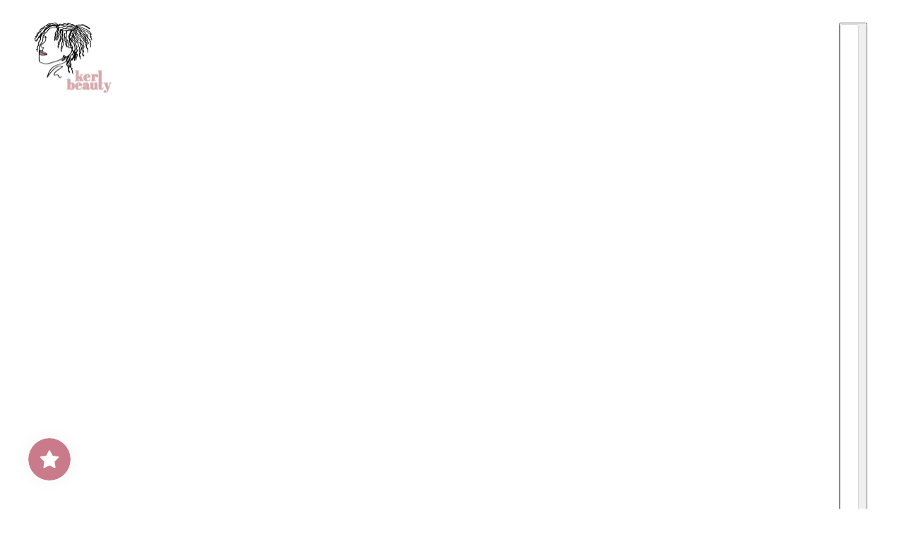

--- FILE ---
content_type: text/html; charset=utf-8
request_url: https://kerlbeauty.com/products/konjac-face-sponge?section_id=template--17699239297204__main&option_values=1060711235764
body_size: 8036
content:
<div id="shopify-section-template--17699239297204__main" class="shopify-section section--product-page"><script type="module">
  import { Utils } from '@troop-themes/main';
  Utils.updateRecentProducts('konjac-face-sponge');
</script>

<div
  class="main-product--root"
  data-product-id="template--17699239297204__main_7391416975540"
  data-section-id="template--17699239297204__main"
  data-section-type="product_page"
  data-background-color="none"
  data-container-width="4"
  data-handle="konjac-face-sponge"
  data-mobile-spacing-above="none"
  data-mobile-spacing-below="half"
  data-spacing-above="full"
  data-spacing-below="full"
  data-text-alignment="left"
  style="--text-column-width:375px;--media-gap:8px;--thumbnail-width:80px;"
>
  <div class="main-product--wrapper"><div class="main-product--desktop" data-mq="medium-large"><product-media-variants
  class="product-media--variants--root"
  data-id="template--17699239297204__main_7391416975540"
  data-layout="thumbnails"
  data-first-variant-media="28928138510516"
  data-variant-scroll="true"
>
  <div class="product-media--variants"><div
      class="product-media--container"data-container="panel"
        data-columns="1"><div
  class="product-media--root"
  data-id="28928138444980"
  data-active="false"
  data-media-type="image"
  style="--product-media--aspect-ratio:1.0;"
><modal-trigger
          class="product-media--modal"
          data-id="template--17699239297204__main_7391416975540_main-product"
          data-index="0"
          aria-label="Enlarge product image"
          tabindex="0"
        ><product-zoom-element
            class="product-zoom--root"
            data-id="28928138444980"
            data-magnify="1.7"
          ><img src="//kerlbeauty.com/cdn/shop/files/IMG-2060.png?v=1693144293&amp;width=2560" alt="Konjac Face Sponge" srcset="//kerlbeauty.com/cdn/shop/files/IMG-2060.png?v=1693144293&amp;width=300 300w, //kerlbeauty.com/cdn/shop/files/IMG-2060.png?v=1693144293&amp;width=400 400w, //kerlbeauty.com/cdn/shop/files/IMG-2060.png?v=1693144293&amp;width=500 500w, //kerlbeauty.com/cdn/shop/files/IMG-2060.png?v=1693144293&amp;width=600 600w, //kerlbeauty.com/cdn/shop/files/IMG-2060.png?v=1693144293&amp;width=700 700w, //kerlbeauty.com/cdn/shop/files/IMG-2060.png?v=1693144293&amp;width=800 800w, //kerlbeauty.com/cdn/shop/files/IMG-2060.png?v=1693144293&amp;width=900 900w, //kerlbeauty.com/cdn/shop/files/IMG-2060.png?v=1693144293&amp;width=1000 1000w, //kerlbeauty.com/cdn/shop/files/IMG-2060.png?v=1693144293&amp;width=1200 1200w, //kerlbeauty.com/cdn/shop/files/IMG-2060.png?v=1693144293&amp;width=1500 1500w, //kerlbeauty.com/cdn/shop/files/IMG-2060.png?v=1693144293&amp;width=1800 1800w, //kerlbeauty.com/cdn/shop/files/IMG-2060.png?v=1693144293&amp;width=2100 2100w, //kerlbeauty.com/cdn/shop/files/IMG-2060.png?v=1693144293&amp;width=2400 2400w" width="2560" height="2560" loading="lazy" class="product-zoom--wrapper" sizes="(max-width: 767px) calc(100vw - 32px), calc(1200px - 519px)" fetchpriority="auto"><img src="//kerlbeauty.com/cdn/shop/files/IMG-2060.png?v=1693144293&amp;width=2560" alt="Konjac Face Sponge" srcset="//kerlbeauty.com/cdn/shop/files/IMG-2060.png?v=1693144293&amp;width=300 300w, //kerlbeauty.com/cdn/shop/files/IMG-2060.png?v=1693144293&amp;width=400 400w, //kerlbeauty.com/cdn/shop/files/IMG-2060.png?v=1693144293&amp;width=500 500w, //kerlbeauty.com/cdn/shop/files/IMG-2060.png?v=1693144293&amp;width=600 600w, //kerlbeauty.com/cdn/shop/files/IMG-2060.png?v=1693144293&amp;width=700 700w, //kerlbeauty.com/cdn/shop/files/IMG-2060.png?v=1693144293&amp;width=800 800w, //kerlbeauty.com/cdn/shop/files/IMG-2060.png?v=1693144293&amp;width=900 900w, //kerlbeauty.com/cdn/shop/files/IMG-2060.png?v=1693144293&amp;width=1000 1000w, //kerlbeauty.com/cdn/shop/files/IMG-2060.png?v=1693144293&amp;width=1200 1200w, //kerlbeauty.com/cdn/shop/files/IMG-2060.png?v=1693144293&amp;width=1500 1500w, //kerlbeauty.com/cdn/shop/files/IMG-2060.png?v=1693144293&amp;width=1800 1800w, //kerlbeauty.com/cdn/shop/files/IMG-2060.png?v=1693144293&amp;width=2100 2100w, //kerlbeauty.com/cdn/shop/files/IMG-2060.png?v=1693144293&amp;width=2400 2400w" width="2560" height="2560" loading="lazy" class="product-zoom--enlarged" sizes="(max-width: 767px) calc(100vw - 32px), calc(1200px - 519px)" aria-hidden="true"></product-zoom-element></modal-trigger></div><div
  class="product-media--root"
  data-id="28928138477748"
  data-active="false"
  data-media-type="image"
  style="--product-media--aspect-ratio:1.0;"
><modal-trigger
          class="product-media--modal"
          data-id="template--17699239297204__main_7391416975540_main-product"
          data-index="1"
          aria-label="Enlarge product image"
          tabindex="0"
        ><product-zoom-element
            class="product-zoom--root"
            data-id="28928138477748"
            data-magnify="1.7"
          ><img src="//kerlbeauty.com/cdn/shop/files/FullSizeRender.jpg?v=1693144294&amp;width=3024" alt="Konjac Face Sponge" srcset="//kerlbeauty.com/cdn/shop/files/FullSizeRender.jpg?v=1693144294&amp;width=300 300w, //kerlbeauty.com/cdn/shop/files/FullSizeRender.jpg?v=1693144294&amp;width=400 400w, //kerlbeauty.com/cdn/shop/files/FullSizeRender.jpg?v=1693144294&amp;width=500 500w, //kerlbeauty.com/cdn/shop/files/FullSizeRender.jpg?v=1693144294&amp;width=600 600w, //kerlbeauty.com/cdn/shop/files/FullSizeRender.jpg?v=1693144294&amp;width=700 700w, //kerlbeauty.com/cdn/shop/files/FullSizeRender.jpg?v=1693144294&amp;width=800 800w, //kerlbeauty.com/cdn/shop/files/FullSizeRender.jpg?v=1693144294&amp;width=900 900w, //kerlbeauty.com/cdn/shop/files/FullSizeRender.jpg?v=1693144294&amp;width=1000 1000w, //kerlbeauty.com/cdn/shop/files/FullSizeRender.jpg?v=1693144294&amp;width=1200 1200w, //kerlbeauty.com/cdn/shop/files/FullSizeRender.jpg?v=1693144294&amp;width=1500 1500w, //kerlbeauty.com/cdn/shop/files/FullSizeRender.jpg?v=1693144294&amp;width=1800 1800w, //kerlbeauty.com/cdn/shop/files/FullSizeRender.jpg?v=1693144294&amp;width=2100 2100w, //kerlbeauty.com/cdn/shop/files/FullSizeRender.jpg?v=1693144294&amp;width=2400 2400w, //kerlbeauty.com/cdn/shop/files/FullSizeRender.jpg?v=1693144294&amp;width=3000 3000w" width="3024" height="3024" loading="lazy" class="product-zoom--wrapper" sizes="(max-width: 767px) calc(100vw - 32px), calc(1200px - 519px)" fetchpriority="auto"><img src="//kerlbeauty.com/cdn/shop/files/FullSizeRender.jpg?v=1693144294&amp;width=3024" alt="Konjac Face Sponge" srcset="//kerlbeauty.com/cdn/shop/files/FullSizeRender.jpg?v=1693144294&amp;width=300 300w, //kerlbeauty.com/cdn/shop/files/FullSizeRender.jpg?v=1693144294&amp;width=400 400w, //kerlbeauty.com/cdn/shop/files/FullSizeRender.jpg?v=1693144294&amp;width=500 500w, //kerlbeauty.com/cdn/shop/files/FullSizeRender.jpg?v=1693144294&amp;width=600 600w, //kerlbeauty.com/cdn/shop/files/FullSizeRender.jpg?v=1693144294&amp;width=700 700w, //kerlbeauty.com/cdn/shop/files/FullSizeRender.jpg?v=1693144294&amp;width=800 800w, //kerlbeauty.com/cdn/shop/files/FullSizeRender.jpg?v=1693144294&amp;width=900 900w, //kerlbeauty.com/cdn/shop/files/FullSizeRender.jpg?v=1693144294&amp;width=1000 1000w, //kerlbeauty.com/cdn/shop/files/FullSizeRender.jpg?v=1693144294&amp;width=1200 1200w, //kerlbeauty.com/cdn/shop/files/FullSizeRender.jpg?v=1693144294&amp;width=1500 1500w, //kerlbeauty.com/cdn/shop/files/FullSizeRender.jpg?v=1693144294&amp;width=1800 1800w, //kerlbeauty.com/cdn/shop/files/FullSizeRender.jpg?v=1693144294&amp;width=2100 2100w, //kerlbeauty.com/cdn/shop/files/FullSizeRender.jpg?v=1693144294&amp;width=2400 2400w, //kerlbeauty.com/cdn/shop/files/FullSizeRender.jpg?v=1693144294&amp;width=3000 3000w" width="3024" height="3024" loading="lazy" class="product-zoom--enlarged" sizes="(max-width: 767px) calc(100vw - 32px), calc(1200px - 519px)" aria-hidden="true"></product-zoom-element></modal-trigger></div><div
  class="product-media--root"
  data-id="28928138510516"
  data-active="true"
  data-media-type="image"
  style="--product-media--aspect-ratio:1.0;"
><modal-trigger
          class="product-media--modal"
          data-id="template--17699239297204__main_7391416975540_main-product"
          data-index="2"
          aria-label="Enlarge product image"
          tabindex="0"
        ><product-zoom-element
            class="product-zoom--root"
            data-id="28928138510516"
            data-magnify="1.7"
          ><img src="//kerlbeauty.com/cdn/shop/files/FullSizeRender_b318b749-09ea-4aa2-856b-b6397e8b9446.jpg?v=1693144294&amp;width=3024" alt="Konjac Face Sponge" srcset="//kerlbeauty.com/cdn/shop/files/FullSizeRender_b318b749-09ea-4aa2-856b-b6397e8b9446.jpg?v=1693144294&amp;width=300 300w, //kerlbeauty.com/cdn/shop/files/FullSizeRender_b318b749-09ea-4aa2-856b-b6397e8b9446.jpg?v=1693144294&amp;width=400 400w, //kerlbeauty.com/cdn/shop/files/FullSizeRender_b318b749-09ea-4aa2-856b-b6397e8b9446.jpg?v=1693144294&amp;width=500 500w, //kerlbeauty.com/cdn/shop/files/FullSizeRender_b318b749-09ea-4aa2-856b-b6397e8b9446.jpg?v=1693144294&amp;width=600 600w, //kerlbeauty.com/cdn/shop/files/FullSizeRender_b318b749-09ea-4aa2-856b-b6397e8b9446.jpg?v=1693144294&amp;width=700 700w, //kerlbeauty.com/cdn/shop/files/FullSizeRender_b318b749-09ea-4aa2-856b-b6397e8b9446.jpg?v=1693144294&amp;width=800 800w, //kerlbeauty.com/cdn/shop/files/FullSizeRender_b318b749-09ea-4aa2-856b-b6397e8b9446.jpg?v=1693144294&amp;width=900 900w, //kerlbeauty.com/cdn/shop/files/FullSizeRender_b318b749-09ea-4aa2-856b-b6397e8b9446.jpg?v=1693144294&amp;width=1000 1000w, //kerlbeauty.com/cdn/shop/files/FullSizeRender_b318b749-09ea-4aa2-856b-b6397e8b9446.jpg?v=1693144294&amp;width=1200 1200w, //kerlbeauty.com/cdn/shop/files/FullSizeRender_b318b749-09ea-4aa2-856b-b6397e8b9446.jpg?v=1693144294&amp;width=1500 1500w, //kerlbeauty.com/cdn/shop/files/FullSizeRender_b318b749-09ea-4aa2-856b-b6397e8b9446.jpg?v=1693144294&amp;width=1800 1800w, //kerlbeauty.com/cdn/shop/files/FullSizeRender_b318b749-09ea-4aa2-856b-b6397e8b9446.jpg?v=1693144294&amp;width=2100 2100w, //kerlbeauty.com/cdn/shop/files/FullSizeRender_b318b749-09ea-4aa2-856b-b6397e8b9446.jpg?v=1693144294&amp;width=2400 2400w, //kerlbeauty.com/cdn/shop/files/FullSizeRender_b318b749-09ea-4aa2-856b-b6397e8b9446.jpg?v=1693144294&amp;width=3000 3000w" width="3024" height="3024" loading="eager" class="product-zoom--wrapper" sizes="(max-width: 767px) calc(100vw - 32px), calc(1200px - 519px)" fetchpriority="high"><img src="//kerlbeauty.com/cdn/shop/files/FullSizeRender_b318b749-09ea-4aa2-856b-b6397e8b9446.jpg?v=1693144294&amp;width=3024" alt="Konjac Face Sponge" srcset="//kerlbeauty.com/cdn/shop/files/FullSizeRender_b318b749-09ea-4aa2-856b-b6397e8b9446.jpg?v=1693144294&amp;width=300 300w, //kerlbeauty.com/cdn/shop/files/FullSizeRender_b318b749-09ea-4aa2-856b-b6397e8b9446.jpg?v=1693144294&amp;width=400 400w, //kerlbeauty.com/cdn/shop/files/FullSizeRender_b318b749-09ea-4aa2-856b-b6397e8b9446.jpg?v=1693144294&amp;width=500 500w, //kerlbeauty.com/cdn/shop/files/FullSizeRender_b318b749-09ea-4aa2-856b-b6397e8b9446.jpg?v=1693144294&amp;width=600 600w, //kerlbeauty.com/cdn/shop/files/FullSizeRender_b318b749-09ea-4aa2-856b-b6397e8b9446.jpg?v=1693144294&amp;width=700 700w, //kerlbeauty.com/cdn/shop/files/FullSizeRender_b318b749-09ea-4aa2-856b-b6397e8b9446.jpg?v=1693144294&amp;width=800 800w, //kerlbeauty.com/cdn/shop/files/FullSizeRender_b318b749-09ea-4aa2-856b-b6397e8b9446.jpg?v=1693144294&amp;width=900 900w, //kerlbeauty.com/cdn/shop/files/FullSizeRender_b318b749-09ea-4aa2-856b-b6397e8b9446.jpg?v=1693144294&amp;width=1000 1000w, //kerlbeauty.com/cdn/shop/files/FullSizeRender_b318b749-09ea-4aa2-856b-b6397e8b9446.jpg?v=1693144294&amp;width=1200 1200w, //kerlbeauty.com/cdn/shop/files/FullSizeRender_b318b749-09ea-4aa2-856b-b6397e8b9446.jpg?v=1693144294&amp;width=1500 1500w, //kerlbeauty.com/cdn/shop/files/FullSizeRender_b318b749-09ea-4aa2-856b-b6397e8b9446.jpg?v=1693144294&amp;width=1800 1800w, //kerlbeauty.com/cdn/shop/files/FullSizeRender_b318b749-09ea-4aa2-856b-b6397e8b9446.jpg?v=1693144294&amp;width=2100 2100w, //kerlbeauty.com/cdn/shop/files/FullSizeRender_b318b749-09ea-4aa2-856b-b6397e8b9446.jpg?v=1693144294&amp;width=2400 2400w, //kerlbeauty.com/cdn/shop/files/FullSizeRender_b318b749-09ea-4aa2-856b-b6397e8b9446.jpg?v=1693144294&amp;width=3000 3000w" width="3024" height="3024" loading="lazy" class="product-zoom--enlarged" sizes="(max-width: 767px) calc(100vw - 32px), calc(1200px - 519px)" aria-hidden="true"></product-zoom-element></modal-trigger></div><div
  class="product-media--root"
  data-id="28928138543284"
  data-active="false"
  data-media-type="image"
  style="--product-media--aspect-ratio:1.0;"
><modal-trigger
          class="product-media--modal"
          data-id="template--17699239297204__main_7391416975540_main-product"
          data-index="3"
          aria-label="Enlarge product image"
          tabindex="0"
        ><product-zoom-element
            class="product-zoom--root"
            data-id="28928138543284"
            data-magnify="1.7"
          ><img src="//kerlbeauty.com/cdn/shop/files/FullSizeRender_85ec3b24-0a60-47d6-9132-d5b26a4e5331.jpg?v=1693144295&amp;width=3024" alt="Konjac Face Sponge" srcset="//kerlbeauty.com/cdn/shop/files/FullSizeRender_85ec3b24-0a60-47d6-9132-d5b26a4e5331.jpg?v=1693144295&amp;width=300 300w, //kerlbeauty.com/cdn/shop/files/FullSizeRender_85ec3b24-0a60-47d6-9132-d5b26a4e5331.jpg?v=1693144295&amp;width=400 400w, //kerlbeauty.com/cdn/shop/files/FullSizeRender_85ec3b24-0a60-47d6-9132-d5b26a4e5331.jpg?v=1693144295&amp;width=500 500w, //kerlbeauty.com/cdn/shop/files/FullSizeRender_85ec3b24-0a60-47d6-9132-d5b26a4e5331.jpg?v=1693144295&amp;width=600 600w, //kerlbeauty.com/cdn/shop/files/FullSizeRender_85ec3b24-0a60-47d6-9132-d5b26a4e5331.jpg?v=1693144295&amp;width=700 700w, //kerlbeauty.com/cdn/shop/files/FullSizeRender_85ec3b24-0a60-47d6-9132-d5b26a4e5331.jpg?v=1693144295&amp;width=800 800w, //kerlbeauty.com/cdn/shop/files/FullSizeRender_85ec3b24-0a60-47d6-9132-d5b26a4e5331.jpg?v=1693144295&amp;width=900 900w, //kerlbeauty.com/cdn/shop/files/FullSizeRender_85ec3b24-0a60-47d6-9132-d5b26a4e5331.jpg?v=1693144295&amp;width=1000 1000w, //kerlbeauty.com/cdn/shop/files/FullSizeRender_85ec3b24-0a60-47d6-9132-d5b26a4e5331.jpg?v=1693144295&amp;width=1200 1200w, //kerlbeauty.com/cdn/shop/files/FullSizeRender_85ec3b24-0a60-47d6-9132-d5b26a4e5331.jpg?v=1693144295&amp;width=1500 1500w, //kerlbeauty.com/cdn/shop/files/FullSizeRender_85ec3b24-0a60-47d6-9132-d5b26a4e5331.jpg?v=1693144295&amp;width=1800 1800w, //kerlbeauty.com/cdn/shop/files/FullSizeRender_85ec3b24-0a60-47d6-9132-d5b26a4e5331.jpg?v=1693144295&amp;width=2100 2100w, //kerlbeauty.com/cdn/shop/files/FullSizeRender_85ec3b24-0a60-47d6-9132-d5b26a4e5331.jpg?v=1693144295&amp;width=2400 2400w, //kerlbeauty.com/cdn/shop/files/FullSizeRender_85ec3b24-0a60-47d6-9132-d5b26a4e5331.jpg?v=1693144295&amp;width=3000 3000w" width="3024" height="3024" loading="lazy" class="product-zoom--wrapper" sizes="(max-width: 767px) calc(100vw - 32px), calc(1200px - 519px)" fetchpriority="auto"><img src="//kerlbeauty.com/cdn/shop/files/FullSizeRender_85ec3b24-0a60-47d6-9132-d5b26a4e5331.jpg?v=1693144295&amp;width=3024" alt="Konjac Face Sponge" srcset="//kerlbeauty.com/cdn/shop/files/FullSizeRender_85ec3b24-0a60-47d6-9132-d5b26a4e5331.jpg?v=1693144295&amp;width=300 300w, //kerlbeauty.com/cdn/shop/files/FullSizeRender_85ec3b24-0a60-47d6-9132-d5b26a4e5331.jpg?v=1693144295&amp;width=400 400w, //kerlbeauty.com/cdn/shop/files/FullSizeRender_85ec3b24-0a60-47d6-9132-d5b26a4e5331.jpg?v=1693144295&amp;width=500 500w, //kerlbeauty.com/cdn/shop/files/FullSizeRender_85ec3b24-0a60-47d6-9132-d5b26a4e5331.jpg?v=1693144295&amp;width=600 600w, //kerlbeauty.com/cdn/shop/files/FullSizeRender_85ec3b24-0a60-47d6-9132-d5b26a4e5331.jpg?v=1693144295&amp;width=700 700w, //kerlbeauty.com/cdn/shop/files/FullSizeRender_85ec3b24-0a60-47d6-9132-d5b26a4e5331.jpg?v=1693144295&amp;width=800 800w, //kerlbeauty.com/cdn/shop/files/FullSizeRender_85ec3b24-0a60-47d6-9132-d5b26a4e5331.jpg?v=1693144295&amp;width=900 900w, //kerlbeauty.com/cdn/shop/files/FullSizeRender_85ec3b24-0a60-47d6-9132-d5b26a4e5331.jpg?v=1693144295&amp;width=1000 1000w, //kerlbeauty.com/cdn/shop/files/FullSizeRender_85ec3b24-0a60-47d6-9132-d5b26a4e5331.jpg?v=1693144295&amp;width=1200 1200w, //kerlbeauty.com/cdn/shop/files/FullSizeRender_85ec3b24-0a60-47d6-9132-d5b26a4e5331.jpg?v=1693144295&amp;width=1500 1500w, //kerlbeauty.com/cdn/shop/files/FullSizeRender_85ec3b24-0a60-47d6-9132-d5b26a4e5331.jpg?v=1693144295&amp;width=1800 1800w, //kerlbeauty.com/cdn/shop/files/FullSizeRender_85ec3b24-0a60-47d6-9132-d5b26a4e5331.jpg?v=1693144295&amp;width=2100 2100w, //kerlbeauty.com/cdn/shop/files/FullSizeRender_85ec3b24-0a60-47d6-9132-d5b26a4e5331.jpg?v=1693144295&amp;width=2400 2400w, //kerlbeauty.com/cdn/shop/files/FullSizeRender_85ec3b24-0a60-47d6-9132-d5b26a4e5331.jpg?v=1693144295&amp;width=3000 3000w" width="3024" height="3024" loading="lazy" class="product-zoom--enlarged" sizes="(max-width: 767px) calc(100vw - 32px), calc(1200px - 519px)" aria-hidden="true"></product-zoom-element></modal-trigger></div><div
  class="product-media--root"
  data-id="28928138576052"
  data-active="false"
  data-media-type="image"
  style="--product-media--aspect-ratio:1.0;"
><modal-trigger
          class="product-media--modal"
          data-id="template--17699239297204__main_7391416975540_main-product"
          data-index="4"
          aria-label="Enlarge product image"
          tabindex="0"
        ><product-zoom-element
            class="product-zoom--root"
            data-id="28928138576052"
            data-magnify="1.7"
          ><img src="//kerlbeauty.com/cdn/shop/files/FullSizeRender_69b7e137-e54b-4412-81f8-ae732ef402df.jpg?v=1759774924&amp;width=3024" alt="Konjac Face Sponge" srcset="//kerlbeauty.com/cdn/shop/files/FullSizeRender_69b7e137-e54b-4412-81f8-ae732ef402df.jpg?v=1759774924&amp;width=300 300w, //kerlbeauty.com/cdn/shop/files/FullSizeRender_69b7e137-e54b-4412-81f8-ae732ef402df.jpg?v=1759774924&amp;width=400 400w, //kerlbeauty.com/cdn/shop/files/FullSizeRender_69b7e137-e54b-4412-81f8-ae732ef402df.jpg?v=1759774924&amp;width=500 500w, //kerlbeauty.com/cdn/shop/files/FullSizeRender_69b7e137-e54b-4412-81f8-ae732ef402df.jpg?v=1759774924&amp;width=600 600w, //kerlbeauty.com/cdn/shop/files/FullSizeRender_69b7e137-e54b-4412-81f8-ae732ef402df.jpg?v=1759774924&amp;width=700 700w, //kerlbeauty.com/cdn/shop/files/FullSizeRender_69b7e137-e54b-4412-81f8-ae732ef402df.jpg?v=1759774924&amp;width=800 800w, //kerlbeauty.com/cdn/shop/files/FullSizeRender_69b7e137-e54b-4412-81f8-ae732ef402df.jpg?v=1759774924&amp;width=900 900w, //kerlbeauty.com/cdn/shop/files/FullSizeRender_69b7e137-e54b-4412-81f8-ae732ef402df.jpg?v=1759774924&amp;width=1000 1000w, //kerlbeauty.com/cdn/shop/files/FullSizeRender_69b7e137-e54b-4412-81f8-ae732ef402df.jpg?v=1759774924&amp;width=1200 1200w, //kerlbeauty.com/cdn/shop/files/FullSizeRender_69b7e137-e54b-4412-81f8-ae732ef402df.jpg?v=1759774924&amp;width=1500 1500w, //kerlbeauty.com/cdn/shop/files/FullSizeRender_69b7e137-e54b-4412-81f8-ae732ef402df.jpg?v=1759774924&amp;width=1800 1800w, //kerlbeauty.com/cdn/shop/files/FullSizeRender_69b7e137-e54b-4412-81f8-ae732ef402df.jpg?v=1759774924&amp;width=2100 2100w, //kerlbeauty.com/cdn/shop/files/FullSizeRender_69b7e137-e54b-4412-81f8-ae732ef402df.jpg?v=1759774924&amp;width=2400 2400w, //kerlbeauty.com/cdn/shop/files/FullSizeRender_69b7e137-e54b-4412-81f8-ae732ef402df.jpg?v=1759774924&amp;width=3000 3000w" width="3024" height="3024" loading="lazy" class="product-zoom--wrapper" sizes="(max-width: 767px) calc(100vw - 32px), calc(1200px - 519px)" fetchpriority="auto"><img src="//kerlbeauty.com/cdn/shop/files/FullSizeRender_69b7e137-e54b-4412-81f8-ae732ef402df.jpg?v=1759774924&amp;width=3024" alt="Konjac Face Sponge" srcset="//kerlbeauty.com/cdn/shop/files/FullSizeRender_69b7e137-e54b-4412-81f8-ae732ef402df.jpg?v=1759774924&amp;width=300 300w, //kerlbeauty.com/cdn/shop/files/FullSizeRender_69b7e137-e54b-4412-81f8-ae732ef402df.jpg?v=1759774924&amp;width=400 400w, //kerlbeauty.com/cdn/shop/files/FullSizeRender_69b7e137-e54b-4412-81f8-ae732ef402df.jpg?v=1759774924&amp;width=500 500w, //kerlbeauty.com/cdn/shop/files/FullSizeRender_69b7e137-e54b-4412-81f8-ae732ef402df.jpg?v=1759774924&amp;width=600 600w, //kerlbeauty.com/cdn/shop/files/FullSizeRender_69b7e137-e54b-4412-81f8-ae732ef402df.jpg?v=1759774924&amp;width=700 700w, //kerlbeauty.com/cdn/shop/files/FullSizeRender_69b7e137-e54b-4412-81f8-ae732ef402df.jpg?v=1759774924&amp;width=800 800w, //kerlbeauty.com/cdn/shop/files/FullSizeRender_69b7e137-e54b-4412-81f8-ae732ef402df.jpg?v=1759774924&amp;width=900 900w, //kerlbeauty.com/cdn/shop/files/FullSizeRender_69b7e137-e54b-4412-81f8-ae732ef402df.jpg?v=1759774924&amp;width=1000 1000w, //kerlbeauty.com/cdn/shop/files/FullSizeRender_69b7e137-e54b-4412-81f8-ae732ef402df.jpg?v=1759774924&amp;width=1200 1200w, //kerlbeauty.com/cdn/shop/files/FullSizeRender_69b7e137-e54b-4412-81f8-ae732ef402df.jpg?v=1759774924&amp;width=1500 1500w, //kerlbeauty.com/cdn/shop/files/FullSizeRender_69b7e137-e54b-4412-81f8-ae732ef402df.jpg?v=1759774924&amp;width=1800 1800w, //kerlbeauty.com/cdn/shop/files/FullSizeRender_69b7e137-e54b-4412-81f8-ae732ef402df.jpg?v=1759774924&amp;width=2100 2100w, //kerlbeauty.com/cdn/shop/files/FullSizeRender_69b7e137-e54b-4412-81f8-ae732ef402df.jpg?v=1759774924&amp;width=2400 2400w, //kerlbeauty.com/cdn/shop/files/FullSizeRender_69b7e137-e54b-4412-81f8-ae732ef402df.jpg?v=1759774924&amp;width=3000 3000w" width="3024" height="3024" loading="lazy" class="product-zoom--enlarged" sizes="(max-width: 767px) calc(100vw - 32px), calc(1200px - 519px)" aria-hidden="true"></product-zoom-element></modal-trigger></div><div
  class="product-media--root"
  data-id="28928138608820"
  data-active="false"
  data-media-type="image"
  style="--product-media--aspect-ratio:1.0;"
><modal-trigger
          class="product-media--modal"
          data-id="template--17699239297204__main_7391416975540_main-product"
          data-index="5"
          aria-label="Enlarge product image"
          tabindex="0"
        ><product-zoom-element
            class="product-zoom--root"
            data-id="28928138608820"
            data-magnify="1.7"
          ><img src="//kerlbeauty.com/cdn/shop/files/FullSizeRender_cdb1f03a-9966-4b15-878c-bcd9e7b2390f.jpg?v=1693144297&amp;width=3024" alt="Konjac Face Sponge" srcset="//kerlbeauty.com/cdn/shop/files/FullSizeRender_cdb1f03a-9966-4b15-878c-bcd9e7b2390f.jpg?v=1693144297&amp;width=300 300w, //kerlbeauty.com/cdn/shop/files/FullSizeRender_cdb1f03a-9966-4b15-878c-bcd9e7b2390f.jpg?v=1693144297&amp;width=400 400w, //kerlbeauty.com/cdn/shop/files/FullSizeRender_cdb1f03a-9966-4b15-878c-bcd9e7b2390f.jpg?v=1693144297&amp;width=500 500w, //kerlbeauty.com/cdn/shop/files/FullSizeRender_cdb1f03a-9966-4b15-878c-bcd9e7b2390f.jpg?v=1693144297&amp;width=600 600w, //kerlbeauty.com/cdn/shop/files/FullSizeRender_cdb1f03a-9966-4b15-878c-bcd9e7b2390f.jpg?v=1693144297&amp;width=700 700w, //kerlbeauty.com/cdn/shop/files/FullSizeRender_cdb1f03a-9966-4b15-878c-bcd9e7b2390f.jpg?v=1693144297&amp;width=800 800w, //kerlbeauty.com/cdn/shop/files/FullSizeRender_cdb1f03a-9966-4b15-878c-bcd9e7b2390f.jpg?v=1693144297&amp;width=900 900w, //kerlbeauty.com/cdn/shop/files/FullSizeRender_cdb1f03a-9966-4b15-878c-bcd9e7b2390f.jpg?v=1693144297&amp;width=1000 1000w, //kerlbeauty.com/cdn/shop/files/FullSizeRender_cdb1f03a-9966-4b15-878c-bcd9e7b2390f.jpg?v=1693144297&amp;width=1200 1200w, //kerlbeauty.com/cdn/shop/files/FullSizeRender_cdb1f03a-9966-4b15-878c-bcd9e7b2390f.jpg?v=1693144297&amp;width=1500 1500w, //kerlbeauty.com/cdn/shop/files/FullSizeRender_cdb1f03a-9966-4b15-878c-bcd9e7b2390f.jpg?v=1693144297&amp;width=1800 1800w, //kerlbeauty.com/cdn/shop/files/FullSizeRender_cdb1f03a-9966-4b15-878c-bcd9e7b2390f.jpg?v=1693144297&amp;width=2100 2100w, //kerlbeauty.com/cdn/shop/files/FullSizeRender_cdb1f03a-9966-4b15-878c-bcd9e7b2390f.jpg?v=1693144297&amp;width=2400 2400w, //kerlbeauty.com/cdn/shop/files/FullSizeRender_cdb1f03a-9966-4b15-878c-bcd9e7b2390f.jpg?v=1693144297&amp;width=3000 3000w" width="3024" height="3024" loading="lazy" class="product-zoom--wrapper" sizes="(max-width: 767px) calc(100vw - 32px), calc(1200px - 519px)" fetchpriority="auto"><img src="//kerlbeauty.com/cdn/shop/files/FullSizeRender_cdb1f03a-9966-4b15-878c-bcd9e7b2390f.jpg?v=1693144297&amp;width=3024" alt="Konjac Face Sponge" srcset="//kerlbeauty.com/cdn/shop/files/FullSizeRender_cdb1f03a-9966-4b15-878c-bcd9e7b2390f.jpg?v=1693144297&amp;width=300 300w, //kerlbeauty.com/cdn/shop/files/FullSizeRender_cdb1f03a-9966-4b15-878c-bcd9e7b2390f.jpg?v=1693144297&amp;width=400 400w, //kerlbeauty.com/cdn/shop/files/FullSizeRender_cdb1f03a-9966-4b15-878c-bcd9e7b2390f.jpg?v=1693144297&amp;width=500 500w, //kerlbeauty.com/cdn/shop/files/FullSizeRender_cdb1f03a-9966-4b15-878c-bcd9e7b2390f.jpg?v=1693144297&amp;width=600 600w, //kerlbeauty.com/cdn/shop/files/FullSizeRender_cdb1f03a-9966-4b15-878c-bcd9e7b2390f.jpg?v=1693144297&amp;width=700 700w, //kerlbeauty.com/cdn/shop/files/FullSizeRender_cdb1f03a-9966-4b15-878c-bcd9e7b2390f.jpg?v=1693144297&amp;width=800 800w, //kerlbeauty.com/cdn/shop/files/FullSizeRender_cdb1f03a-9966-4b15-878c-bcd9e7b2390f.jpg?v=1693144297&amp;width=900 900w, //kerlbeauty.com/cdn/shop/files/FullSizeRender_cdb1f03a-9966-4b15-878c-bcd9e7b2390f.jpg?v=1693144297&amp;width=1000 1000w, //kerlbeauty.com/cdn/shop/files/FullSizeRender_cdb1f03a-9966-4b15-878c-bcd9e7b2390f.jpg?v=1693144297&amp;width=1200 1200w, //kerlbeauty.com/cdn/shop/files/FullSizeRender_cdb1f03a-9966-4b15-878c-bcd9e7b2390f.jpg?v=1693144297&amp;width=1500 1500w, //kerlbeauty.com/cdn/shop/files/FullSizeRender_cdb1f03a-9966-4b15-878c-bcd9e7b2390f.jpg?v=1693144297&amp;width=1800 1800w, //kerlbeauty.com/cdn/shop/files/FullSizeRender_cdb1f03a-9966-4b15-878c-bcd9e7b2390f.jpg?v=1693144297&amp;width=2100 2100w, //kerlbeauty.com/cdn/shop/files/FullSizeRender_cdb1f03a-9966-4b15-878c-bcd9e7b2390f.jpg?v=1693144297&amp;width=2400 2400w, //kerlbeauty.com/cdn/shop/files/FullSizeRender_cdb1f03a-9966-4b15-878c-bcd9e7b2390f.jpg?v=1693144297&amp;width=3000 3000w" width="3024" height="3024" loading="lazy" class="product-zoom--enlarged" sizes="(max-width: 767px) calc(100vw - 32px), calc(1200px - 519px)" aria-hidden="true"></product-zoom-element></modal-trigger></div></div>
  </div><product-thumbs-element class="product-media--thumbs" data-id="template--17699239297204__main_7391416975540">
      <div class="product-media--thumbs-wrapper"><div
          class="product-media--thumb"
          data-active="false"
          data-id="28928138444980"
          tabindex="0"
        ><img src="//kerlbeauty.com/cdn/shop/files/IMG-2060.png?v=1693144293&amp;width=2560" alt="" srcset="//kerlbeauty.com/cdn/shop/files/IMG-2060.png?v=1693144293&amp;width=50 50w, //kerlbeauty.com/cdn/shop/files/IMG-2060.png?v=1693144293&amp;width=100 100w, //kerlbeauty.com/cdn/shop/files/IMG-2060.png?v=1693144293&amp;width=200 200w" width="2560" height="2560" loading="lazy" sizes="80px"></div><div
          class="product-media--thumb"
          data-active="false"
          data-id="28928138477748"
          tabindex="0"
        ><img src="//kerlbeauty.com/cdn/shop/files/FullSizeRender.jpg?v=1693144294&amp;width=3024" alt="" srcset="//kerlbeauty.com/cdn/shop/files/FullSizeRender.jpg?v=1693144294&amp;width=50 50w, //kerlbeauty.com/cdn/shop/files/FullSizeRender.jpg?v=1693144294&amp;width=100 100w, //kerlbeauty.com/cdn/shop/files/FullSizeRender.jpg?v=1693144294&amp;width=200 200w" width="3024" height="3024" loading="lazy" sizes="80px"></div><div
          class="product-media--thumb"
          data-active="true"
          data-id="28928138510516"
          tabindex="0"
        ><img src="//kerlbeauty.com/cdn/shop/files/FullSizeRender_b318b749-09ea-4aa2-856b-b6397e8b9446.jpg?v=1693144294&amp;width=3024" alt="" srcset="//kerlbeauty.com/cdn/shop/files/FullSizeRender_b318b749-09ea-4aa2-856b-b6397e8b9446.jpg?v=1693144294&amp;width=50 50w, //kerlbeauty.com/cdn/shop/files/FullSizeRender_b318b749-09ea-4aa2-856b-b6397e8b9446.jpg?v=1693144294&amp;width=100 100w, //kerlbeauty.com/cdn/shop/files/FullSizeRender_b318b749-09ea-4aa2-856b-b6397e8b9446.jpg?v=1693144294&amp;width=200 200w" width="3024" height="3024" loading="lazy" sizes="80px"></div><div
          class="product-media--thumb"
          data-active="false"
          data-id="28928138543284"
          tabindex="0"
        ><img src="//kerlbeauty.com/cdn/shop/files/FullSizeRender_85ec3b24-0a60-47d6-9132-d5b26a4e5331.jpg?v=1693144295&amp;width=3024" alt="" srcset="//kerlbeauty.com/cdn/shop/files/FullSizeRender_85ec3b24-0a60-47d6-9132-d5b26a4e5331.jpg?v=1693144295&amp;width=50 50w, //kerlbeauty.com/cdn/shop/files/FullSizeRender_85ec3b24-0a60-47d6-9132-d5b26a4e5331.jpg?v=1693144295&amp;width=100 100w, //kerlbeauty.com/cdn/shop/files/FullSizeRender_85ec3b24-0a60-47d6-9132-d5b26a4e5331.jpg?v=1693144295&amp;width=200 200w" width="3024" height="3024" loading="lazy" sizes="80px"></div><div
          class="product-media--thumb"
          data-active="false"
          data-id="28928138576052"
          tabindex="0"
        ><img src="//kerlbeauty.com/cdn/shop/files/FullSizeRender_69b7e137-e54b-4412-81f8-ae732ef402df.jpg?v=1759774924&amp;width=3024" alt="" srcset="//kerlbeauty.com/cdn/shop/files/FullSizeRender_69b7e137-e54b-4412-81f8-ae732ef402df.jpg?v=1759774924&amp;width=50 50w, //kerlbeauty.com/cdn/shop/files/FullSizeRender_69b7e137-e54b-4412-81f8-ae732ef402df.jpg?v=1759774924&amp;width=100 100w, //kerlbeauty.com/cdn/shop/files/FullSizeRender_69b7e137-e54b-4412-81f8-ae732ef402df.jpg?v=1759774924&amp;width=200 200w" width="3024" height="3024" loading="lazy" sizes="80px"></div><div
          class="product-media--thumb"
          data-active="false"
          data-id="28928138608820"
          tabindex="0"
        ><img src="//kerlbeauty.com/cdn/shop/files/FullSizeRender_cdb1f03a-9966-4b15-878c-bcd9e7b2390f.jpg?v=1693144297&amp;width=3024" alt="" srcset="//kerlbeauty.com/cdn/shop/files/FullSizeRender_cdb1f03a-9966-4b15-878c-bcd9e7b2390f.jpg?v=1693144297&amp;width=50 50w, //kerlbeauty.com/cdn/shop/files/FullSizeRender_cdb1f03a-9966-4b15-878c-bcd9e7b2390f.jpg?v=1693144297&amp;width=100 100w, //kerlbeauty.com/cdn/shop/files/FullSizeRender_cdb1f03a-9966-4b15-878c-bcd9e7b2390f.jpg?v=1693144297&amp;width=200 200w" width="3024" height="3024" loading="lazy" sizes="80px"></div></div>
    </product-thumbs-element></product-media-variants><modal-element
    class="modal--root"
    data-id="template--17699239297204__main_7391416975540_main-product"
    data-background-color="dark"
    data-translucent="true"
    data-transition-item="viewport"
    data-transition-type="fade-in"
    data-transition-trigger="custom"
    aria-hidden="true"
  ><div
          class="modal--view"
          aria-hidden="true"
          data-modal-index="0"
          data-id="28928138444980"
          data-background-color="none"
          data-transition-item="viewport"
          data-transition-type="scale-in"
          data-transition-trigger="custom"
        ><img src="//kerlbeauty.com/cdn/shop/files/IMG-2060.png?v=1693144293&amp;width=2560" alt="" srcset="//kerlbeauty.com/cdn/shop/files/IMG-2060.png?v=1693144293&amp;width=500 500w, //kerlbeauty.com/cdn/shop/files/IMG-2060.png?v=1693144293&amp;width=767 767w, //kerlbeauty.com/cdn/shop/files/IMG-2060.png?v=1693144293&amp;width=1000 1000w, //kerlbeauty.com/cdn/shop/files/IMG-2060.png?v=1693144293&amp;width=1200 1200w, //kerlbeauty.com/cdn/shop/files/IMG-2060.png?v=1693144293&amp;width=1500 1500w, //kerlbeauty.com/cdn/shop/files/IMG-2060.png?v=1693144293&amp;width=1800 1800w, //kerlbeauty.com/cdn/shop/files/IMG-2060.png?v=1693144293&amp;width=2100 2100w, //kerlbeauty.com/cdn/shop/files/IMG-2060.png?v=1693144293&amp;width=2400 2400w" width="2560" height="2560" loading="lazy" sizes="100vw"></div><div
          class="modal--view"
          aria-hidden="true"
          data-modal-index="1"
          data-id="28928138477748"
          data-background-color="none"
          data-transition-item="viewport"
          data-transition-type="scale-in"
          data-transition-trigger="custom"
        ><img src="//kerlbeauty.com/cdn/shop/files/FullSizeRender.jpg?v=1693144294&amp;width=3024" alt="" srcset="//kerlbeauty.com/cdn/shop/files/FullSizeRender.jpg?v=1693144294&amp;width=500 500w, //kerlbeauty.com/cdn/shop/files/FullSizeRender.jpg?v=1693144294&amp;width=767 767w, //kerlbeauty.com/cdn/shop/files/FullSizeRender.jpg?v=1693144294&amp;width=1000 1000w, //kerlbeauty.com/cdn/shop/files/FullSizeRender.jpg?v=1693144294&amp;width=1200 1200w, //kerlbeauty.com/cdn/shop/files/FullSizeRender.jpg?v=1693144294&amp;width=1500 1500w, //kerlbeauty.com/cdn/shop/files/FullSizeRender.jpg?v=1693144294&amp;width=1800 1800w, //kerlbeauty.com/cdn/shop/files/FullSizeRender.jpg?v=1693144294&amp;width=2100 2100w, //kerlbeauty.com/cdn/shop/files/FullSizeRender.jpg?v=1693144294&amp;width=2400 2400w, //kerlbeauty.com/cdn/shop/files/FullSizeRender.jpg?v=1693144294&amp;width=3000 3000w" width="3024" height="3024" loading="lazy" sizes="100vw"></div><div
          class="modal--view"
          aria-hidden="true"
          data-modal-index="2"
          data-id="28928138510516"
          data-background-color="none"
          data-transition-item="viewport"
          data-transition-type="scale-out"
          data-transition-trigger="custom"
        ><img src="//kerlbeauty.com/cdn/shop/files/FullSizeRender_b318b749-09ea-4aa2-856b-b6397e8b9446.jpg?v=1693144294&amp;width=3024" alt="" srcset="//kerlbeauty.com/cdn/shop/files/FullSizeRender_b318b749-09ea-4aa2-856b-b6397e8b9446.jpg?v=1693144294&amp;width=500 500w, //kerlbeauty.com/cdn/shop/files/FullSizeRender_b318b749-09ea-4aa2-856b-b6397e8b9446.jpg?v=1693144294&amp;width=767 767w, //kerlbeauty.com/cdn/shop/files/FullSizeRender_b318b749-09ea-4aa2-856b-b6397e8b9446.jpg?v=1693144294&amp;width=1000 1000w, //kerlbeauty.com/cdn/shop/files/FullSizeRender_b318b749-09ea-4aa2-856b-b6397e8b9446.jpg?v=1693144294&amp;width=1200 1200w, //kerlbeauty.com/cdn/shop/files/FullSizeRender_b318b749-09ea-4aa2-856b-b6397e8b9446.jpg?v=1693144294&amp;width=1500 1500w, //kerlbeauty.com/cdn/shop/files/FullSizeRender_b318b749-09ea-4aa2-856b-b6397e8b9446.jpg?v=1693144294&amp;width=1800 1800w, //kerlbeauty.com/cdn/shop/files/FullSizeRender_b318b749-09ea-4aa2-856b-b6397e8b9446.jpg?v=1693144294&amp;width=2100 2100w, //kerlbeauty.com/cdn/shop/files/FullSizeRender_b318b749-09ea-4aa2-856b-b6397e8b9446.jpg?v=1693144294&amp;width=2400 2400w, //kerlbeauty.com/cdn/shop/files/FullSizeRender_b318b749-09ea-4aa2-856b-b6397e8b9446.jpg?v=1693144294&amp;width=3000 3000w" width="3024" height="3024" loading="lazy" sizes="100vw"></div><div
          class="modal--view"
          aria-hidden="true"
          data-modal-index="3"
          data-id="28928138543284"
          data-background-color="none"
          data-transition-item="viewport"
          data-transition-type="scale-in"
          data-transition-trigger="custom"
        ><img src="//kerlbeauty.com/cdn/shop/files/FullSizeRender_85ec3b24-0a60-47d6-9132-d5b26a4e5331.jpg?v=1693144295&amp;width=3024" alt="" srcset="//kerlbeauty.com/cdn/shop/files/FullSizeRender_85ec3b24-0a60-47d6-9132-d5b26a4e5331.jpg?v=1693144295&amp;width=500 500w, //kerlbeauty.com/cdn/shop/files/FullSizeRender_85ec3b24-0a60-47d6-9132-d5b26a4e5331.jpg?v=1693144295&amp;width=767 767w, //kerlbeauty.com/cdn/shop/files/FullSizeRender_85ec3b24-0a60-47d6-9132-d5b26a4e5331.jpg?v=1693144295&amp;width=1000 1000w, //kerlbeauty.com/cdn/shop/files/FullSizeRender_85ec3b24-0a60-47d6-9132-d5b26a4e5331.jpg?v=1693144295&amp;width=1200 1200w, //kerlbeauty.com/cdn/shop/files/FullSizeRender_85ec3b24-0a60-47d6-9132-d5b26a4e5331.jpg?v=1693144295&amp;width=1500 1500w, //kerlbeauty.com/cdn/shop/files/FullSizeRender_85ec3b24-0a60-47d6-9132-d5b26a4e5331.jpg?v=1693144295&amp;width=1800 1800w, //kerlbeauty.com/cdn/shop/files/FullSizeRender_85ec3b24-0a60-47d6-9132-d5b26a4e5331.jpg?v=1693144295&amp;width=2100 2100w, //kerlbeauty.com/cdn/shop/files/FullSizeRender_85ec3b24-0a60-47d6-9132-d5b26a4e5331.jpg?v=1693144295&amp;width=2400 2400w, //kerlbeauty.com/cdn/shop/files/FullSizeRender_85ec3b24-0a60-47d6-9132-d5b26a4e5331.jpg?v=1693144295&amp;width=3000 3000w" width="3024" height="3024" loading="lazy" sizes="100vw"></div><div
          class="modal--view"
          aria-hidden="true"
          data-modal-index="4"
          data-id="28928138576052"
          data-background-color="none"
          data-transition-item="viewport"
          data-transition-type="scale-in"
          data-transition-trigger="custom"
        ><img src="//kerlbeauty.com/cdn/shop/files/FullSizeRender_69b7e137-e54b-4412-81f8-ae732ef402df.jpg?v=1759774924&amp;width=3024" alt="" srcset="//kerlbeauty.com/cdn/shop/files/FullSizeRender_69b7e137-e54b-4412-81f8-ae732ef402df.jpg?v=1759774924&amp;width=500 500w, //kerlbeauty.com/cdn/shop/files/FullSizeRender_69b7e137-e54b-4412-81f8-ae732ef402df.jpg?v=1759774924&amp;width=767 767w, //kerlbeauty.com/cdn/shop/files/FullSizeRender_69b7e137-e54b-4412-81f8-ae732ef402df.jpg?v=1759774924&amp;width=1000 1000w, //kerlbeauty.com/cdn/shop/files/FullSizeRender_69b7e137-e54b-4412-81f8-ae732ef402df.jpg?v=1759774924&amp;width=1200 1200w, //kerlbeauty.com/cdn/shop/files/FullSizeRender_69b7e137-e54b-4412-81f8-ae732ef402df.jpg?v=1759774924&amp;width=1500 1500w, //kerlbeauty.com/cdn/shop/files/FullSizeRender_69b7e137-e54b-4412-81f8-ae732ef402df.jpg?v=1759774924&amp;width=1800 1800w, //kerlbeauty.com/cdn/shop/files/FullSizeRender_69b7e137-e54b-4412-81f8-ae732ef402df.jpg?v=1759774924&amp;width=2100 2100w, //kerlbeauty.com/cdn/shop/files/FullSizeRender_69b7e137-e54b-4412-81f8-ae732ef402df.jpg?v=1759774924&amp;width=2400 2400w, //kerlbeauty.com/cdn/shop/files/FullSizeRender_69b7e137-e54b-4412-81f8-ae732ef402df.jpg?v=1759774924&amp;width=3000 3000w" width="3024" height="3024" loading="lazy" sizes="100vw"></div><div
          class="modal--view"
          aria-hidden="true"
          data-modal-index="5"
          data-id="28928138608820"
          data-background-color="none"
          data-transition-item="viewport"
          data-transition-type="scale-in"
          data-transition-trigger="custom"
        ><img src="//kerlbeauty.com/cdn/shop/files/FullSizeRender_cdb1f03a-9966-4b15-878c-bcd9e7b2390f.jpg?v=1693144297&amp;width=3024" alt="" srcset="//kerlbeauty.com/cdn/shop/files/FullSizeRender_cdb1f03a-9966-4b15-878c-bcd9e7b2390f.jpg?v=1693144297&amp;width=500 500w, //kerlbeauty.com/cdn/shop/files/FullSizeRender_cdb1f03a-9966-4b15-878c-bcd9e7b2390f.jpg?v=1693144297&amp;width=767 767w, //kerlbeauty.com/cdn/shop/files/FullSizeRender_cdb1f03a-9966-4b15-878c-bcd9e7b2390f.jpg?v=1693144297&amp;width=1000 1000w, //kerlbeauty.com/cdn/shop/files/FullSizeRender_cdb1f03a-9966-4b15-878c-bcd9e7b2390f.jpg?v=1693144297&amp;width=1200 1200w, //kerlbeauty.com/cdn/shop/files/FullSizeRender_cdb1f03a-9966-4b15-878c-bcd9e7b2390f.jpg?v=1693144297&amp;width=1500 1500w, //kerlbeauty.com/cdn/shop/files/FullSizeRender_cdb1f03a-9966-4b15-878c-bcd9e7b2390f.jpg?v=1693144297&amp;width=1800 1800w, //kerlbeauty.com/cdn/shop/files/FullSizeRender_cdb1f03a-9966-4b15-878c-bcd9e7b2390f.jpg?v=1693144297&amp;width=2100 2100w, //kerlbeauty.com/cdn/shop/files/FullSizeRender_cdb1f03a-9966-4b15-878c-bcd9e7b2390f.jpg?v=1693144297&amp;width=2400 2400w, //kerlbeauty.com/cdn/shop/files/FullSizeRender_cdb1f03a-9966-4b15-878c-bcd9e7b2390f.jpg?v=1693144297&amp;width=3000 3000w" width="3024" height="3024" loading="lazy" sizes="100vw"></div></modal-element></div>

    <div
      class="main-product--mobile"
      data-mq="small"
      data-layout="slideshow"
      
        data-container="block"
      
    >
<main-product-carousel
  class="carousel--root"
  data-id="template--17699239297204__main_7391416975540"
  data-last-slide="false"
  data-auto-rotate="false"
  data-columns="1"
  data-mobile-columns="1"
  data-spacing-around-blocks="true"
  data-transition-type="slide"
  style="--total-slides:6;--total-slides-mobile:6;--total-spaces:6;--total-spaces-mobile:6;--slide-height:calc((100vw - 48px) / 1.0);"
>
  <div class="carousel--wrapper">
    <div class="carousel--container"><div
            class="carousel--block"
            data-id="template--17699239297204__main--block-1"
          ><div
  class="product-media--root"
  data-id="28928138444980"
  data-active="false"
  data-media-type="image"
  style="--product-media--aspect-ratio:1.0;"
><img src="//kerlbeauty.com/cdn/shop/files/IMG-2060.png?v=1693144293&amp;width=2560" alt="Konjac Face Sponge" srcset="//kerlbeauty.com/cdn/shop/files/IMG-2060.png?v=1693144293&amp;width=300 300w, //kerlbeauty.com/cdn/shop/files/IMG-2060.png?v=1693144293&amp;width=400 400w, //kerlbeauty.com/cdn/shop/files/IMG-2060.png?v=1693144293&amp;width=500 500w, //kerlbeauty.com/cdn/shop/files/IMG-2060.png?v=1693144293&amp;width=600 600w, //kerlbeauty.com/cdn/shop/files/IMG-2060.png?v=1693144293&amp;width=700 700w, //kerlbeauty.com/cdn/shop/files/IMG-2060.png?v=1693144293&amp;width=800 800w, //kerlbeauty.com/cdn/shop/files/IMG-2060.png?v=1693144293&amp;width=900 900w, //kerlbeauty.com/cdn/shop/files/IMG-2060.png?v=1693144293&amp;width=1000 1000w, //kerlbeauty.com/cdn/shop/files/IMG-2060.png?v=1693144293&amp;width=1200 1200w, //kerlbeauty.com/cdn/shop/files/IMG-2060.png?v=1693144293&amp;width=1500 1500w, //kerlbeauty.com/cdn/shop/files/IMG-2060.png?v=1693144293&amp;width=1800 1800w, //kerlbeauty.com/cdn/shop/files/IMG-2060.png?v=1693144293&amp;width=2100 2100w, //kerlbeauty.com/cdn/shop/files/IMG-2060.png?v=1693144293&amp;width=2400 2400w" width="2560" height="2560" loading="lazy" sizes="(max-width: 767px) calc(100vw - 32px), 352px" fetchpriority="auto"></div></div><div
            class="carousel--block"
            data-id="template--17699239297204__main--block-2"
          ><div
  class="product-media--root"
  data-id="28928138477748"
  data-active="false"
  data-media-type="image"
  style="--product-media--aspect-ratio:1.0;"
><img src="//kerlbeauty.com/cdn/shop/files/FullSizeRender.jpg?v=1693144294&amp;width=3024" alt="Konjac Face Sponge" srcset="//kerlbeauty.com/cdn/shop/files/FullSizeRender.jpg?v=1693144294&amp;width=300 300w, //kerlbeauty.com/cdn/shop/files/FullSizeRender.jpg?v=1693144294&amp;width=400 400w, //kerlbeauty.com/cdn/shop/files/FullSizeRender.jpg?v=1693144294&amp;width=500 500w, //kerlbeauty.com/cdn/shop/files/FullSizeRender.jpg?v=1693144294&amp;width=600 600w, //kerlbeauty.com/cdn/shop/files/FullSizeRender.jpg?v=1693144294&amp;width=700 700w, //kerlbeauty.com/cdn/shop/files/FullSizeRender.jpg?v=1693144294&amp;width=800 800w, //kerlbeauty.com/cdn/shop/files/FullSizeRender.jpg?v=1693144294&amp;width=900 900w, //kerlbeauty.com/cdn/shop/files/FullSizeRender.jpg?v=1693144294&amp;width=1000 1000w, //kerlbeauty.com/cdn/shop/files/FullSizeRender.jpg?v=1693144294&amp;width=1200 1200w, //kerlbeauty.com/cdn/shop/files/FullSizeRender.jpg?v=1693144294&amp;width=1500 1500w, //kerlbeauty.com/cdn/shop/files/FullSizeRender.jpg?v=1693144294&amp;width=1800 1800w, //kerlbeauty.com/cdn/shop/files/FullSizeRender.jpg?v=1693144294&amp;width=2100 2100w, //kerlbeauty.com/cdn/shop/files/FullSizeRender.jpg?v=1693144294&amp;width=2400 2400w, //kerlbeauty.com/cdn/shop/files/FullSizeRender.jpg?v=1693144294&amp;width=3000 3000w" width="3024" height="3024" loading="lazy" sizes="(max-width: 767px) calc(100vw - 32px), 352px" fetchpriority="auto"></div></div><div
            class="carousel--block"
            data-id="template--17699239297204__main--block-3"
          ><div
  class="product-media--root"
  data-id="28928138510516"
  data-active="true"
  data-media-type="image"
  style="--product-media--aspect-ratio:1.0;"
><img src="//kerlbeauty.com/cdn/shop/files/FullSizeRender_b318b749-09ea-4aa2-856b-b6397e8b9446.jpg?v=1693144294&amp;width=3024" alt="Konjac Face Sponge" srcset="//kerlbeauty.com/cdn/shop/files/FullSizeRender_b318b749-09ea-4aa2-856b-b6397e8b9446.jpg?v=1693144294&amp;width=300 300w, //kerlbeauty.com/cdn/shop/files/FullSizeRender_b318b749-09ea-4aa2-856b-b6397e8b9446.jpg?v=1693144294&amp;width=400 400w, //kerlbeauty.com/cdn/shop/files/FullSizeRender_b318b749-09ea-4aa2-856b-b6397e8b9446.jpg?v=1693144294&amp;width=500 500w, //kerlbeauty.com/cdn/shop/files/FullSizeRender_b318b749-09ea-4aa2-856b-b6397e8b9446.jpg?v=1693144294&amp;width=600 600w, //kerlbeauty.com/cdn/shop/files/FullSizeRender_b318b749-09ea-4aa2-856b-b6397e8b9446.jpg?v=1693144294&amp;width=700 700w, //kerlbeauty.com/cdn/shop/files/FullSizeRender_b318b749-09ea-4aa2-856b-b6397e8b9446.jpg?v=1693144294&amp;width=800 800w, //kerlbeauty.com/cdn/shop/files/FullSizeRender_b318b749-09ea-4aa2-856b-b6397e8b9446.jpg?v=1693144294&amp;width=900 900w, //kerlbeauty.com/cdn/shop/files/FullSizeRender_b318b749-09ea-4aa2-856b-b6397e8b9446.jpg?v=1693144294&amp;width=1000 1000w, //kerlbeauty.com/cdn/shop/files/FullSizeRender_b318b749-09ea-4aa2-856b-b6397e8b9446.jpg?v=1693144294&amp;width=1200 1200w, //kerlbeauty.com/cdn/shop/files/FullSizeRender_b318b749-09ea-4aa2-856b-b6397e8b9446.jpg?v=1693144294&amp;width=1500 1500w, //kerlbeauty.com/cdn/shop/files/FullSizeRender_b318b749-09ea-4aa2-856b-b6397e8b9446.jpg?v=1693144294&amp;width=1800 1800w, //kerlbeauty.com/cdn/shop/files/FullSizeRender_b318b749-09ea-4aa2-856b-b6397e8b9446.jpg?v=1693144294&amp;width=2100 2100w, //kerlbeauty.com/cdn/shop/files/FullSizeRender_b318b749-09ea-4aa2-856b-b6397e8b9446.jpg?v=1693144294&amp;width=2400 2400w, //kerlbeauty.com/cdn/shop/files/FullSizeRender_b318b749-09ea-4aa2-856b-b6397e8b9446.jpg?v=1693144294&amp;width=3000 3000w" width="3024" height="3024" loading="lazy" sizes="(max-width: 767px) calc(100vw - 32px), 352px" fetchpriority="auto"></div></div><div
            class="carousel--block"
            data-id="template--17699239297204__main--block-4"
          ><div
  class="product-media--root"
  data-id="28928138543284"
  data-active="false"
  data-media-type="image"
  style="--product-media--aspect-ratio:1.0;"
><img src="//kerlbeauty.com/cdn/shop/files/FullSizeRender_85ec3b24-0a60-47d6-9132-d5b26a4e5331.jpg?v=1693144295&amp;width=3024" alt="Konjac Face Sponge" srcset="//kerlbeauty.com/cdn/shop/files/FullSizeRender_85ec3b24-0a60-47d6-9132-d5b26a4e5331.jpg?v=1693144295&amp;width=300 300w, //kerlbeauty.com/cdn/shop/files/FullSizeRender_85ec3b24-0a60-47d6-9132-d5b26a4e5331.jpg?v=1693144295&amp;width=400 400w, //kerlbeauty.com/cdn/shop/files/FullSizeRender_85ec3b24-0a60-47d6-9132-d5b26a4e5331.jpg?v=1693144295&amp;width=500 500w, //kerlbeauty.com/cdn/shop/files/FullSizeRender_85ec3b24-0a60-47d6-9132-d5b26a4e5331.jpg?v=1693144295&amp;width=600 600w, //kerlbeauty.com/cdn/shop/files/FullSizeRender_85ec3b24-0a60-47d6-9132-d5b26a4e5331.jpg?v=1693144295&amp;width=700 700w, //kerlbeauty.com/cdn/shop/files/FullSizeRender_85ec3b24-0a60-47d6-9132-d5b26a4e5331.jpg?v=1693144295&amp;width=800 800w, //kerlbeauty.com/cdn/shop/files/FullSizeRender_85ec3b24-0a60-47d6-9132-d5b26a4e5331.jpg?v=1693144295&amp;width=900 900w, //kerlbeauty.com/cdn/shop/files/FullSizeRender_85ec3b24-0a60-47d6-9132-d5b26a4e5331.jpg?v=1693144295&amp;width=1000 1000w, //kerlbeauty.com/cdn/shop/files/FullSizeRender_85ec3b24-0a60-47d6-9132-d5b26a4e5331.jpg?v=1693144295&amp;width=1200 1200w, //kerlbeauty.com/cdn/shop/files/FullSizeRender_85ec3b24-0a60-47d6-9132-d5b26a4e5331.jpg?v=1693144295&amp;width=1500 1500w, //kerlbeauty.com/cdn/shop/files/FullSizeRender_85ec3b24-0a60-47d6-9132-d5b26a4e5331.jpg?v=1693144295&amp;width=1800 1800w, //kerlbeauty.com/cdn/shop/files/FullSizeRender_85ec3b24-0a60-47d6-9132-d5b26a4e5331.jpg?v=1693144295&amp;width=2100 2100w, //kerlbeauty.com/cdn/shop/files/FullSizeRender_85ec3b24-0a60-47d6-9132-d5b26a4e5331.jpg?v=1693144295&amp;width=2400 2400w, //kerlbeauty.com/cdn/shop/files/FullSizeRender_85ec3b24-0a60-47d6-9132-d5b26a4e5331.jpg?v=1693144295&amp;width=3000 3000w" width="3024" height="3024" loading="lazy" sizes="(max-width: 767px) calc(100vw - 32px), 352px" fetchpriority="auto"></div></div><div
            class="carousel--block"
            data-id="template--17699239297204__main--block-5"
          ><div
  class="product-media--root"
  data-id="28928138576052"
  data-active="false"
  data-media-type="image"
  style="--product-media--aspect-ratio:1.0;"
><img src="//kerlbeauty.com/cdn/shop/files/FullSizeRender_69b7e137-e54b-4412-81f8-ae732ef402df.jpg?v=1759774924&amp;width=3024" alt="Konjac Face Sponge" srcset="//kerlbeauty.com/cdn/shop/files/FullSizeRender_69b7e137-e54b-4412-81f8-ae732ef402df.jpg?v=1759774924&amp;width=300 300w, //kerlbeauty.com/cdn/shop/files/FullSizeRender_69b7e137-e54b-4412-81f8-ae732ef402df.jpg?v=1759774924&amp;width=400 400w, //kerlbeauty.com/cdn/shop/files/FullSizeRender_69b7e137-e54b-4412-81f8-ae732ef402df.jpg?v=1759774924&amp;width=500 500w, //kerlbeauty.com/cdn/shop/files/FullSizeRender_69b7e137-e54b-4412-81f8-ae732ef402df.jpg?v=1759774924&amp;width=600 600w, //kerlbeauty.com/cdn/shop/files/FullSizeRender_69b7e137-e54b-4412-81f8-ae732ef402df.jpg?v=1759774924&amp;width=700 700w, //kerlbeauty.com/cdn/shop/files/FullSizeRender_69b7e137-e54b-4412-81f8-ae732ef402df.jpg?v=1759774924&amp;width=800 800w, //kerlbeauty.com/cdn/shop/files/FullSizeRender_69b7e137-e54b-4412-81f8-ae732ef402df.jpg?v=1759774924&amp;width=900 900w, //kerlbeauty.com/cdn/shop/files/FullSizeRender_69b7e137-e54b-4412-81f8-ae732ef402df.jpg?v=1759774924&amp;width=1000 1000w, //kerlbeauty.com/cdn/shop/files/FullSizeRender_69b7e137-e54b-4412-81f8-ae732ef402df.jpg?v=1759774924&amp;width=1200 1200w, //kerlbeauty.com/cdn/shop/files/FullSizeRender_69b7e137-e54b-4412-81f8-ae732ef402df.jpg?v=1759774924&amp;width=1500 1500w, //kerlbeauty.com/cdn/shop/files/FullSizeRender_69b7e137-e54b-4412-81f8-ae732ef402df.jpg?v=1759774924&amp;width=1800 1800w, //kerlbeauty.com/cdn/shop/files/FullSizeRender_69b7e137-e54b-4412-81f8-ae732ef402df.jpg?v=1759774924&amp;width=2100 2100w, //kerlbeauty.com/cdn/shop/files/FullSizeRender_69b7e137-e54b-4412-81f8-ae732ef402df.jpg?v=1759774924&amp;width=2400 2400w, //kerlbeauty.com/cdn/shop/files/FullSizeRender_69b7e137-e54b-4412-81f8-ae732ef402df.jpg?v=1759774924&amp;width=3000 3000w" width="3024" height="3024" loading="lazy" sizes="(max-width: 767px) calc(100vw - 32px), 352px" fetchpriority="auto"></div></div><div
            class="carousel--block"
            data-id="template--17699239297204__main--block-6"
          ><div
  class="product-media--root"
  data-id="28928138608820"
  data-active="false"
  data-media-type="image"
  style="--product-media--aspect-ratio:1.0;"
><img src="//kerlbeauty.com/cdn/shop/files/FullSizeRender_cdb1f03a-9966-4b15-878c-bcd9e7b2390f.jpg?v=1693144297&amp;width=3024" alt="Konjac Face Sponge" srcset="//kerlbeauty.com/cdn/shop/files/FullSizeRender_cdb1f03a-9966-4b15-878c-bcd9e7b2390f.jpg?v=1693144297&amp;width=300 300w, //kerlbeauty.com/cdn/shop/files/FullSizeRender_cdb1f03a-9966-4b15-878c-bcd9e7b2390f.jpg?v=1693144297&amp;width=400 400w, //kerlbeauty.com/cdn/shop/files/FullSizeRender_cdb1f03a-9966-4b15-878c-bcd9e7b2390f.jpg?v=1693144297&amp;width=500 500w, //kerlbeauty.com/cdn/shop/files/FullSizeRender_cdb1f03a-9966-4b15-878c-bcd9e7b2390f.jpg?v=1693144297&amp;width=600 600w, //kerlbeauty.com/cdn/shop/files/FullSizeRender_cdb1f03a-9966-4b15-878c-bcd9e7b2390f.jpg?v=1693144297&amp;width=700 700w, //kerlbeauty.com/cdn/shop/files/FullSizeRender_cdb1f03a-9966-4b15-878c-bcd9e7b2390f.jpg?v=1693144297&amp;width=800 800w, //kerlbeauty.com/cdn/shop/files/FullSizeRender_cdb1f03a-9966-4b15-878c-bcd9e7b2390f.jpg?v=1693144297&amp;width=900 900w, //kerlbeauty.com/cdn/shop/files/FullSizeRender_cdb1f03a-9966-4b15-878c-bcd9e7b2390f.jpg?v=1693144297&amp;width=1000 1000w, //kerlbeauty.com/cdn/shop/files/FullSizeRender_cdb1f03a-9966-4b15-878c-bcd9e7b2390f.jpg?v=1693144297&amp;width=1200 1200w, //kerlbeauty.com/cdn/shop/files/FullSizeRender_cdb1f03a-9966-4b15-878c-bcd9e7b2390f.jpg?v=1693144297&amp;width=1500 1500w, //kerlbeauty.com/cdn/shop/files/FullSizeRender_cdb1f03a-9966-4b15-878c-bcd9e7b2390f.jpg?v=1693144297&amp;width=1800 1800w, //kerlbeauty.com/cdn/shop/files/FullSizeRender_cdb1f03a-9966-4b15-878c-bcd9e7b2390f.jpg?v=1693144297&amp;width=2100 2100w, //kerlbeauty.com/cdn/shop/files/FullSizeRender_cdb1f03a-9966-4b15-878c-bcd9e7b2390f.jpg?v=1693144297&amp;width=2400 2400w, //kerlbeauty.com/cdn/shop/files/FullSizeRender_cdb1f03a-9966-4b15-878c-bcd9e7b2390f.jpg?v=1693144297&amp;width=3000 3000w" width="3024" height="3024" loading="lazy" sizes="(max-width: 767px) calc(100vw - 32px), 352px" fetchpriority="auto"></div></div></div>
  </div>
</main-product-carousel><div
    class="carousel-nav-arrow"
    data-id="template--17699239297204__main_7391416975540"
    
      data-mq="small"
    
  >
    <button
      class="carousel-nav-arrow--prev"
      type="button"
      aria-disabled="true"
      aria-label="previous"
    ><svg class="icon--root icon--chevron-left" data-invertible="true" width="12" height="20" viewBox="0 0 12 20" xmlns="http://www.w3.org/2000/svg">
      <path d="m3.13 10 8.58 8.58L10.29 20l-10-10 10-10 1.42 1.42z" fill="#000" fill-rule="nonzero" />
    </svg></button>

    <span
      class="carousel-nav-arrow--current"
      data-item="paragraph"
      data-value="1"
    ></span>
    <span
      class="carousel-nav-arrow--total"
      data-item="paragraph"
      data-value="1"
      data-mobile-value="6"
    ></span>

    <button
      class="carousel-nav-arrow--next"
      type="button"
      aria-disabled="false"
      aria-label="next"
    ><svg class="icon--root icon--chevron-right" data-invertible="true" width="12" height="20" viewBox="0 0 12 20" xmlns="http://www.w3.org/2000/svg">
      <path d="M8.87 10 .29 1.42 1.71 0l10 10-10 10-1.42-1.42z" fill="#000" fill-rule="nonzero" />
    </svg></button>
  </div></div><form method="post" action="/cart/add" id="product_form_7391416975540" accept-charset="UTF-8" class="product-form" enctype="multipart/form-data"><input type="hidden" name="form_type" value="product" /><input type="hidden" name="utf8" value="✓" /><div
      class="product--breadcrumbs"
      data-mq="medium-large"
      
        data-transition-item="template--17699239297204__main"
      
    ><ul class="breadcrumbs--root">
   <li data-item="caption">
      <a href="/">Home</a>
   </li><li data-item="caption">
            <a href="/collections/all">products</a>
         </li><li data-item="caption">Konjac Face Sponge</li></ul></div><div
      class="product-form--block"
      data-block-type="heading"
      data-fit-together="false"><div
            
              data-transition-item="viewport"
              data-transition-type="slide-in"
            
          >
            <h2 class="product-form--block--heading" data-item="section-heading">Konjac Face Sponge</h2>
          </div></div><div
      class="product-form--block"
      data-block-type="vendor"
      data-fit-together="false"><div class="product-form--block--vendor" data-item="sub-nav-text">
            <a href="/collections/vendors?q=Kerl%20Beauty">Kerl Beauty</a>
          </div></div><div
      class="product-form--block"
      data-block-type="price"
      data-fit-together="false"><product-price-element
  class="product-price--root"
  data-id="template--17699239297204__main_7391416975540"
  data-money-format="${{amount}}"
>
  <div class="product-price--wrapper">
    <div class="product-price--original" data-item='nav-text'>
      $4.99
    </div>

    <div
      class="product-price--compare"
      data-item="nav-text"
      data-text-color="gray"
      aria-hidden="false"
    >$7.99</div>
  </div>

  <div
    class="product-price--unit-container"
    data-item="small-text"
    aria-hidden="true"
  >
    <span class="product-price--unit-price"></span>/<span class="product-price--reference-value"></span><span class="product-price--reference-unit"></span>
  </div></product-price-element></div><div
      class="product-form--block"
      data-block-type="options"
      data-fit-together="false"><product-options-element
    class="product-options--root"
    data-id="template--17699239297204__main_7391416975540"
    data-main-product="true"
    data-product-handle="konjac-face-sponge"
    data-product-url="/products/konjac-face-sponge"
    aria-busy="false"
  >
    <div class="product-options--container"><div class="product-options--option" data-index="0">
<disclosure-element
  class="disclosure--root"
  data-id="template--17699239297204__main_7391416975540"data-type="option-picker">
  <label
    class="disclosure--label"
    id="template--17699239297204__main_7391416975540-style-toggle"
    
      data-item="nav-text"
    
  ><span>Style</span>
  </label>

  <div class="disclosure--main">
    <button
      class="disclosure--toggle"
      data-item="nav-text"
      aria-expanded="false"
      aria-controls="template--17699239297204__main_7391416975540-style"
      aria-labelledby="template--17699239297204__main_7391416975540-style-toggle"
    ><div class="disclosure--current-option">Yellow</div><svg class="icon--root icon--chevron-down" data-invertible="true" width="10" height="6" viewBox="0 0 10 6" xmlns="http://www.w3.org/2000/svg">
      <path d="M5 4.058 8.53.528l.707.707-3.53 3.53L5 5.472.763 1.235 1.47.528 5 4.058Z" fill="#000" fill-rule="nonzero" />
    </svg></button>
    <ul
      class="disclosure--form"
      id="template--17699239297204__main_7391416975540-style"
      data-transition-item="viewport"
      data-transition-type="scale-in"
      data-transition-trigger="custom"
      aria-hidden="true"
    ><li
          class="disclosure--option"
          tabindex="0"
          data-item="sub-nav-text"
          data-value="Yellow"
          
            data-option-value-id="1060711235764"
            data-option-name="style"
            data-product-url=""
            
              data-unavailable="true"
            
          
          
            aria-current="true"
          
        >
          Yellow
        </li><li
          class="disclosure--option"
          tabindex="0"
          data-item="sub-nav-text"
          data-value="White"
          
            data-option-value-id="1060711268532"
            data-option-name="style"
            data-product-url=""
            
              data-unavailable="true"
            
          
          
            aria-current="false"
          
        >
          White
        </li><li
          class="disclosure--option"
          tabindex="0"
          data-item="sub-nav-text"
          data-value="Pink"
          
            data-option-value-id="1060711301300"
            data-option-name="style"
            data-product-url=""
            
              data-unavailable="true"
            
          
          
            aria-current="false"
          
        >
          Pink
        </li></ul>
    <input
      class="disclosure--input"
      type="hidden"
      
      
        value="Yellow"
      
      
        data-option-value-id="1060711235764"
        data-option-name="style"
        data-product-url=""
      
      data-item="disclosure"
    />
  </div>
</disclosure-element></div></div>

    <script type="application/json" id="variant-json-template--17699239297204__main_7391416975540">{"inventory_policy":"deny","inventory_quantity":0,"id":42297725812916,"title":"Yellow","option1":"Yellow","option2":null,"option3":null,"sku":"FAKO00-YE","requires_shipping":true,"taxable":true,"featured_image":{"inventory_policy":"deny","inventory_quantity":0,"id":36453631557812,"product_id":7391416975540,"position":3,"created_at":"2023-08-27T09:51:33-04:00","updated_at":"2023-08-27T09:51:34-04:00","alt":null,"width":3024,"height":3024,"src":"\/\/kerlbeauty.com\/cdn\/shop\/files\/FullSizeRender_b318b749-09ea-4aa2-856b-b6397e8b9446.jpg?v=1693144294","variant_ids":[42297725812916]},"available":false,"name":"Konjac Face Sponge - Yellow","public_title":"Yellow","options":["Yellow"],"price":499,"weight":8,"compare_at_price":799,"inventory_management":"shopify","barcode":"","featured_media":{"alt":null,"inventory_policy":"deny","inventory_quantity":0,"id":28928138510516,"position":3,"preview_image":{"aspect_ratio":1.0,"height":3024,"width":3024,"src":"\/\/kerlbeauty.com\/cdn\/shop\/files\/FullSizeRender_b318b749-09ea-4aa2-856b-b6397e8b9446.jpg?v=1693144294"}},"requires_selling_plan":false,"selling_plan_allocations":[]}</script>
  </product-options-element></div><div
      class="product-form--block"
      data-block-type="buy-buttons"
      data-fit-together="false">

<product-buy-buttons-element
  class="product-buy-buttons--root"
  data-id="template--17699239297204__main_7391416975540"
  data-cart-type="page"
  data-translations=""
  data-container="block"
><button
      class="product-buy-buttons--primary"
      data-enabled="true"
      aria-busy="false"
      data-text="SOLD OUT"
      
        data-item="secondary-button"
      
      
        data-transition-button
      
disabled>
      <span class="product-buy-buttons--cta-text">SOLD OUT</span>
      <span class="product-buy-buttons--spinner"><svg class="icon--root icon--spinner" data-invertible="false">
      <use xmlns:xlink="http://www.w3.org/1999/xlink" xlink:href="#loading-spinner" />
    </svg></span>
    </button><div
      class="product-buy-buttons--drawer"
      data-background-color="none"
      data-translucent="true"
      data-mq="small"
      aria-hidden="true"
      tabindex="-1"
    >
      <div class="product-buy-buttons--drawer-info-container">
        <div class="product-buy-buttons--drawer-info">
          <div data-item="paragraph">Konjac Face Sponge</div><div class="product-buy-buttons--drawer-variant" data-item="nav-text">Yellow</div></div><button class="product-buy-buttons--drawer-change" type="button" data-item="block-link">
            <span>change</span>
          </button></div>

      <button
        class="product-buy-buttons--primary"
        data-enabled="true"
        aria-busy="false"
        data-text="SOLD OUT"
        data-item="button"
        
          data-transition-button
        
disabled>
        <span class="product-buy-buttons--cta-text">SOLD OUT</span>
        <span class="product-buy-buttons--spinner"><svg class="icon--root icon--spinner" data-invertible="false">
      <use xmlns:xlink="http://www.w3.org/1999/xlink" xlink:href="#loading-spinner" />
    </svg></span>
      </button>
    </div>

  <input
    type="hidden"
    class="product-buy-buttons--input"
    name="id"
    data-id="42297725812916"
    data-sku="FAKO00-YE"
    data-management="shopify"
    data-policy="deny"
    data-quantity="0"
    value="42297725812916"
  >

  <script type="application/json">
    {
      "add_to_cart": "Add to cart",
      "out_of_stock": "SOLD OUT",
      "unavailable": "Unavailable"
    }
  </script>
</product-buy-buttons-element></div><div
      class="product-form--block"
      data-block-type="pickup"
      data-fit-together="false"><product-pickup-element
  class="product-pickup--root"
  data-first-variant-id="42297725812916"
  data-load-first-variant="false"
  data-loading="false"
  data-id="template--17699239297204__main_7391416975540"
  data-is-only-variant="false"
  data-title="Konjac Face Sponge"
>
  
</product-pickup-element></div><div
      class="product-form--block"
      data-block-type="description"
      data-fit-together="false"><div class="product-form--block--description" data-item="rte-content"><p>A natural facial Konjac sponge to use with your Face Wash, made with dry and sensitive (acne-prone) skin in mind:</p>
<ul>
<li>Becomes extra soft when soaked</li>
<li>Gently exfoliates for a natural glow</li>
<li>Helps reduce acne-causing bacteria</li>
</ul></div></div><div
      class="product-form--block"
      data-block-type="complementary-products"
      data-fit-together="false"><product-recommendations-element
    class="complementary-products--root"
    data-max-products="2"
    data-product-id="7391416975540"
    data-intent="complementary"
    aria-hidden="false"
  ><h3 class="complementary-products--heading" data-item="block-heading">Pairs well with</h3><div class="complementary-products--container" data-products-container></div>
  </product-recommendations-element></div><div
      class="product-form--block"
      data-block-type="social-sharing"
      data-fit-together="false"><div
  class="social-icons--root"
  data-type="share"
  data-hover-color="opacity"
  data-alignment="left"
  data-mobile-alignment="left"
  
><div class="social-icons--items"><a
              class="social-facebook--link"
              href="https://facebook.com/sharer.php?u=https://kerlbeauty.ca/products/konjac-face-sponge&t=Konjac%20Face%20Sponge"
              target="_blank"
              aria-label="Share on Facebook"
            ><svg class="icon--root icon--facebook icon--social-media" data-invertible="false" width="20" height="20" viewBox="0 0 20 20" xmlns="http://www.w3.org/2000/svg">
      <path d="M18.896 0H1.104C.494 0 0 .494 0 1.104v17.793C0 19.506.494 20 1.104 20h9.58v-7.745H8.076V9.237h2.606V7.01c0-2.583 1.578-3.99 3.883-3.99 1.104 0 2.052.082 2.329.119v2.7h-1.598c-1.254 0-1.496.597-1.496 1.47v1.928h2.989l-.39 3.018h-2.6V20h5.098c.608 0 1.102-.494 1.102-1.104V1.104C20 .494 19.506 0 18.896 0Z" fill="#000" fill-rule="evenodd" />
    </svg></a><a
              class="social-x--link"
              href="https://twitter.com/intent/tweet?text=Check%20out%20this%20product:+https://kerlbeauty.ca/products/konjac-face-sponge"
              target="_blank"
              aria-label="Post on X"
            ><svg class="icon--root icon--x icon--social-media" data-invertible="false" xmlns="http://www.w3.org/2000/svg" viewBox="0 0 1668.56 1221.19">
      <path d="m336.33 142.251 386.39 516.64-388.83 420.05h87.51l340.42-367.76 275.05 367.76h297.8l-408.13-545.7 361.92-390.99h-87.51l-313.51 338.7-253.31-338.7h-297.8zm128.69 64.46h136.81l604.13 807.76h-136.81l-604.13-807.76z" />
    </svg></a><a
              class="social-pinterest--link"
              href="https://pinterest.com/pin/create/button/?url=https://kerlbeauty.ca/products/konjac-face-sponge&media=//kerlbeauty.com/cdn/shop/files/IMG-2060.png?crop=center&height=1024&v=1693144293&width=1024&description=Konjac%20Face%20Sponge"
              target="_blank"
              aria-label="Pin on Pinterest"
            ><svg class="icon--root icon--pinterest icon--social-media" data-invertible="false" width="20" height="20" viewBox="0 0 20 20" xmlns="http://www.w3.org/2000/svg">
      <path d="M.079 11.203c.026.217.059.433.099.646.018.095.034.19.055.285.053.24.113.475.183.708.015.053.027.108.044.161.088.28.19.554.301.823.033.078.07.154.104.23a10.234 10.234 0 0 0 .418.835c.104.186.215.367.33.545.045.068.086.138.132.205.16.235.331.463.511.684.045.054.094.106.14.16a10.227 10.227 0 0 0 .655.698c.146.14.296.276.45.409.07.059.137.12.208.177.222.18.45.354.688.514.027.019.057.035.085.054.214.142.435.276.66.401.082.045.165.087.247.13.185.096.373.187.563.272.086.037.17.076.257.111.048.02.097.035.145.053-.087-.79-.164-2 .036-2.86.182-.78 1.173-4.971 1.173-4.971s-.3-.6-.3-1.485c0-1.39.806-2.429 1.81-2.429.853 0 1.265.641 1.265 1.41 0 .857-.546 2.14-.828 3.329-.236.995.5 1.807 1.48 1.807 1.778 0 3.144-1.874 3.144-4.58 0-2.394-1.72-4.068-4.177-4.068-2.845 0-4.515 2.134-4.515 4.34 0 .86.331 1.781.744 2.282a.3.3 0 0 1 .07.287L5.977 13.5c-.043.182-.144.222-.334.134-1.249-.582-2.03-2.408-2.03-3.875 0-3.154 2.293-6.05 6.608-6.05 3.469 0 6.165 2.471 6.165 5.775 0 3.446-2.174 6.22-5.19 6.22-1.013 0-1.965-.527-2.291-1.149 0 0-.502 1.91-.623 2.378-.226.868-.835 1.956-1.243 2.62.278.087.562.157.85.219.086.019.175.034.263.05.217.04.436.074.657.1.09.011.18.023.271.031.303.028.609.047.92.047 5.523 0 10-4.477 10-10a9.99 9.99 0 0 0-4.41-8.292A9.922 9.922 0 0 0 12.016.203 10.052 10.052 0 0 0 10 0C4.477 0 0 4.477 0 10c0 .313.018.62.046.925.009.094.021.186.033.277" fill="#000" fill-rule="evenodd" />
    </svg></a><a
              class="social-email--link"
              href="mailto:?Subject=Konjac%20Face%20Sponge&body=https://kerlbeauty.ca/products/konjac-face-sponge"
              aria-label="Send via email"
            ><svg class="icon--root icon--email" data-invertible="true" width="27" height="20" viewBox="0 0 27 20" fill="none" xmlns="http://www.w3.org/2000/svg">
      <path d="M13.333 10.792.017 0H26.65L13.333 10.792ZM7.306 8.768 0 2.847v13.89l7.306-7.97Zm12.055 0 7.306 7.969V2.847l-7.306 5.92Zm-1.73 1.4-4.298 3.484-4.297-3.483L.024 20h26.618l-9.01-9.831Z" fill="#000" />
    </svg></a><share-url
              class="social-url--link"
              tabindex="0"
              role="button"
              aria-label="Copy URL"
              aria-describedby="feedback"
            >
              <span aria-hidden="false"><svg class="icon--root icon--link" data-invertible="true" width="21" height="20" viewBox="0 0 21 20" fill="none" xmlns="http://www.w3.org/2000/svg">
      <path d="M5.824 7.266a5.372 5.372 0 0 1 1.203-.906c2.406-1.326 5.49-.62 7.037 1.724l-1.871 1.871a2.82 2.82 0 0 0-3.195-1.624c-.5.112-.974.36-1.361.748L4.05 12.668a2.796 2.796 0 0 0 0 3.95 2.796 2.796 0 0 0 3.95 0l1.106-1.106c1.006.399 2.084.558 3.15.479l-2.442 2.44a5.358 5.358 0 1 1-7.577-7.577l3.587-3.588Zm5.696-5.697L9.08 4.01a7.111 7.111 0 0 1 3.149.478l1.105-1.105a2.796 2.796 0 0 1 3.95 0 2.796 2.796 0 0 1 0 3.95l-3.588 3.588a2.798 2.798 0 0 1-3.95 0 2.972 2.972 0 0 1-.606-.876l-1.871 1.87c.196.3.4.557.663.82a5.338 5.338 0 0 0 2.53 1.42 5.368 5.368 0 0 0 3.844-.515c.432-.238.838-.54 1.203-.906l3.587-3.587a5.357 5.357 0 1 0-7.576-7.578Z" fill="#000" />
    </svg></span>
              <span aria-hidden="true"><svg class="icon--root icon--share" data-invertible="true" width="512" height="512" viewBox="0 0 512 512" fill="none" xmlns="http://www.w3.org/2000/svg">
      <path d="M85.469 513c-8.652-3.562-15.638-8.299-17.723-17.768-.345-1.565-.715-3.172-.716-4.759-.033-100.65.018-201.299-.1-301.949-.013-10.828 11.792-22.763 22.871-22.617 23.159.306 46.324.08 69.487.098 16.597.012 28.768 18.761 22.125 34.09-4.612 10.641-12.637 16.028-24.361 15.93-13.146-.109-26.295-.025-39.747-.025v246.684h279.367V216.282c-1.014-.081-2.272-.267-3.531-.269-12.831-.021-25.667.209-38.492-.077-12.218-.272-20.89-8.594-23.52-20.188-2.615-11.525 4.769-24.275 15.492-27.815 3.165-1.045 6.583-1.826 9.891-1.85 22.329-.159 44.668.29 66.985-.237 11.552-.272 23.671 12.105 23.643 23.479-.243 98.982-.229 197.966-.031 296.948.026 12.826-5.131 21.344-17.013 26.376C315.312 513 200.625 513 85.469 513Z" fill="#000" />
      <path d="M263.535 1c7.303 2.851 12.685 7.568 17.853 12.792 21.333 21.563 42.805 42.987 64.324 64.364 5.939 5.899 9.914 12.512 11.007 21.025 1.378 10.718-10.252 25.045-21.32 25.854-9.56.699-17.499-2.032-24.19-9.194-7.96-8.519-16.433-16.559-24.693-24.796-1.122-1.119-2.301-2.18-4.516-4.268v6.429c0 81.997-.129 163.994.127 245.991.042 13.624-10.466 25.79-25.251 25.72-14.532-.068-25.062-12.037-25.014-25.969.281-81.83.138-163.661.138-245.491v-6.548c-2.066 1.882-3.246 2.876-4.336 3.962-8.852 8.823-17.824 17.532-26.491 26.535-8.979 9.328-24.782 10.969-35.307 1.756-9.526-8.34-11.251-23.274-3.735-33.67 2.587-3.579 5.729-6.794 8.859-9.936 22.113-22.196 44.188-44.433 66.557-66.371 3.323-3.26 8.123-5.014 12.346-7.825C254.357 1 258.714 1 263.535 1Z" fill="#000" />
    </svg></span>
            </share-url></div></div>
</div><input type="hidden" name="quantity" value="1" min="1" pattern="[0-9]*" tabindex="-1"><input type="hidden" name="product-id" value="7391416975540" /><input type="hidden" name="section-id" value="template--17699239297204__main" /></form></div>
</div>

</div>

--- FILE ---
content_type: text/html; charset=utf-8
request_url: https://kerlbeauty.com/products/konjac-face-sponge?section_id=template--17699239297204__main&option_values=1060711268532
body_size: 7691
content:
<div id="shopify-section-template--17699239297204__main" class="shopify-section section--product-page"><script type="module">
  import { Utils } from '@troop-themes/main';
  Utils.updateRecentProducts('konjac-face-sponge');
</script>

<div
  class="main-product--root"
  data-product-id="template--17699239297204__main_7391416975540"
  data-section-id="template--17699239297204__main"
  data-section-type="product_page"
  data-background-color="none"
  data-container-width="4"
  data-handle="konjac-face-sponge"
  data-mobile-spacing-above="none"
  data-mobile-spacing-below="half"
  data-spacing-above="full"
  data-spacing-below="full"
  data-text-alignment="left"
  style="--text-column-width:375px;--media-gap:8px;--thumbnail-width:80px;"
>
  <div class="main-product--wrapper"><div class="main-product--desktop" data-mq="medium-large"><product-media-variants
  class="product-media--variants--root"
  data-id="template--17699239297204__main_7391416975540"
  data-layout="thumbnails"
  data-first-variant-media="28928138477748"
  data-variant-scroll="true"
>
  <div class="product-media--variants"><div
      class="product-media--container"data-container="panel"
        data-columns="1"><div
  class="product-media--root"
  data-id="28928138444980"
  data-active="false"
  data-media-type="image"
  style="--product-media--aspect-ratio:1.0;"
><modal-trigger
          class="product-media--modal"
          data-id="template--17699239297204__main_7391416975540_main-product"
          data-index="0"
          aria-label="Enlarge product image"
          tabindex="0"
        ><product-zoom-element
            class="product-zoom--root"
            data-id="28928138444980"
            data-magnify="1.7"
          ><img src="//kerlbeauty.com/cdn/shop/files/IMG-2060.png?v=1693144293&amp;width=2560" alt="Konjac Face Sponge" srcset="//kerlbeauty.com/cdn/shop/files/IMG-2060.png?v=1693144293&amp;width=300 300w, //kerlbeauty.com/cdn/shop/files/IMG-2060.png?v=1693144293&amp;width=400 400w, //kerlbeauty.com/cdn/shop/files/IMG-2060.png?v=1693144293&amp;width=500 500w, //kerlbeauty.com/cdn/shop/files/IMG-2060.png?v=1693144293&amp;width=600 600w, //kerlbeauty.com/cdn/shop/files/IMG-2060.png?v=1693144293&amp;width=700 700w, //kerlbeauty.com/cdn/shop/files/IMG-2060.png?v=1693144293&amp;width=800 800w, //kerlbeauty.com/cdn/shop/files/IMG-2060.png?v=1693144293&amp;width=900 900w, //kerlbeauty.com/cdn/shop/files/IMG-2060.png?v=1693144293&amp;width=1000 1000w, //kerlbeauty.com/cdn/shop/files/IMG-2060.png?v=1693144293&amp;width=1200 1200w, //kerlbeauty.com/cdn/shop/files/IMG-2060.png?v=1693144293&amp;width=1500 1500w, //kerlbeauty.com/cdn/shop/files/IMG-2060.png?v=1693144293&amp;width=1800 1800w, //kerlbeauty.com/cdn/shop/files/IMG-2060.png?v=1693144293&amp;width=2100 2100w, //kerlbeauty.com/cdn/shop/files/IMG-2060.png?v=1693144293&amp;width=2400 2400w" width="2560" height="2560" loading="lazy" class="product-zoom--wrapper" sizes="(max-width: 767px) calc(100vw - 32px), calc(1200px - 519px)" fetchpriority="auto"><img src="//kerlbeauty.com/cdn/shop/files/IMG-2060.png?v=1693144293&amp;width=2560" alt="Konjac Face Sponge" srcset="//kerlbeauty.com/cdn/shop/files/IMG-2060.png?v=1693144293&amp;width=300 300w, //kerlbeauty.com/cdn/shop/files/IMG-2060.png?v=1693144293&amp;width=400 400w, //kerlbeauty.com/cdn/shop/files/IMG-2060.png?v=1693144293&amp;width=500 500w, //kerlbeauty.com/cdn/shop/files/IMG-2060.png?v=1693144293&amp;width=600 600w, //kerlbeauty.com/cdn/shop/files/IMG-2060.png?v=1693144293&amp;width=700 700w, //kerlbeauty.com/cdn/shop/files/IMG-2060.png?v=1693144293&amp;width=800 800w, //kerlbeauty.com/cdn/shop/files/IMG-2060.png?v=1693144293&amp;width=900 900w, //kerlbeauty.com/cdn/shop/files/IMG-2060.png?v=1693144293&amp;width=1000 1000w, //kerlbeauty.com/cdn/shop/files/IMG-2060.png?v=1693144293&amp;width=1200 1200w, //kerlbeauty.com/cdn/shop/files/IMG-2060.png?v=1693144293&amp;width=1500 1500w, //kerlbeauty.com/cdn/shop/files/IMG-2060.png?v=1693144293&amp;width=1800 1800w, //kerlbeauty.com/cdn/shop/files/IMG-2060.png?v=1693144293&amp;width=2100 2100w, //kerlbeauty.com/cdn/shop/files/IMG-2060.png?v=1693144293&amp;width=2400 2400w" width="2560" height="2560" loading="lazy" class="product-zoom--enlarged" sizes="(max-width: 767px) calc(100vw - 32px), calc(1200px - 519px)" aria-hidden="true"></product-zoom-element></modal-trigger></div><div
  class="product-media--root"
  data-id="28928138477748"
  data-active="true"
  data-media-type="image"
  style="--product-media--aspect-ratio:1.0;"
><modal-trigger
          class="product-media--modal"
          data-id="template--17699239297204__main_7391416975540_main-product"
          data-index="1"
          aria-label="Enlarge product image"
          tabindex="0"
        ><product-zoom-element
            class="product-zoom--root"
            data-id="28928138477748"
            data-magnify="1.7"
          ><img src="//kerlbeauty.com/cdn/shop/files/FullSizeRender.jpg?v=1693144294&amp;width=3024" alt="Konjac Face Sponge" srcset="//kerlbeauty.com/cdn/shop/files/FullSizeRender.jpg?v=1693144294&amp;width=300 300w, //kerlbeauty.com/cdn/shop/files/FullSizeRender.jpg?v=1693144294&amp;width=400 400w, //kerlbeauty.com/cdn/shop/files/FullSizeRender.jpg?v=1693144294&amp;width=500 500w, //kerlbeauty.com/cdn/shop/files/FullSizeRender.jpg?v=1693144294&amp;width=600 600w, //kerlbeauty.com/cdn/shop/files/FullSizeRender.jpg?v=1693144294&amp;width=700 700w, //kerlbeauty.com/cdn/shop/files/FullSizeRender.jpg?v=1693144294&amp;width=800 800w, //kerlbeauty.com/cdn/shop/files/FullSizeRender.jpg?v=1693144294&amp;width=900 900w, //kerlbeauty.com/cdn/shop/files/FullSizeRender.jpg?v=1693144294&amp;width=1000 1000w, //kerlbeauty.com/cdn/shop/files/FullSizeRender.jpg?v=1693144294&amp;width=1200 1200w, //kerlbeauty.com/cdn/shop/files/FullSizeRender.jpg?v=1693144294&amp;width=1500 1500w, //kerlbeauty.com/cdn/shop/files/FullSizeRender.jpg?v=1693144294&amp;width=1800 1800w, //kerlbeauty.com/cdn/shop/files/FullSizeRender.jpg?v=1693144294&amp;width=2100 2100w, //kerlbeauty.com/cdn/shop/files/FullSizeRender.jpg?v=1693144294&amp;width=2400 2400w, //kerlbeauty.com/cdn/shop/files/FullSizeRender.jpg?v=1693144294&amp;width=3000 3000w" width="3024" height="3024" loading="eager" class="product-zoom--wrapper" sizes="(max-width: 767px) calc(100vw - 32px), calc(1200px - 519px)" fetchpriority="high"><img src="//kerlbeauty.com/cdn/shop/files/FullSizeRender.jpg?v=1693144294&amp;width=3024" alt="Konjac Face Sponge" srcset="//kerlbeauty.com/cdn/shop/files/FullSizeRender.jpg?v=1693144294&amp;width=300 300w, //kerlbeauty.com/cdn/shop/files/FullSizeRender.jpg?v=1693144294&amp;width=400 400w, //kerlbeauty.com/cdn/shop/files/FullSizeRender.jpg?v=1693144294&amp;width=500 500w, //kerlbeauty.com/cdn/shop/files/FullSizeRender.jpg?v=1693144294&amp;width=600 600w, //kerlbeauty.com/cdn/shop/files/FullSizeRender.jpg?v=1693144294&amp;width=700 700w, //kerlbeauty.com/cdn/shop/files/FullSizeRender.jpg?v=1693144294&amp;width=800 800w, //kerlbeauty.com/cdn/shop/files/FullSizeRender.jpg?v=1693144294&amp;width=900 900w, //kerlbeauty.com/cdn/shop/files/FullSizeRender.jpg?v=1693144294&amp;width=1000 1000w, //kerlbeauty.com/cdn/shop/files/FullSizeRender.jpg?v=1693144294&amp;width=1200 1200w, //kerlbeauty.com/cdn/shop/files/FullSizeRender.jpg?v=1693144294&amp;width=1500 1500w, //kerlbeauty.com/cdn/shop/files/FullSizeRender.jpg?v=1693144294&amp;width=1800 1800w, //kerlbeauty.com/cdn/shop/files/FullSizeRender.jpg?v=1693144294&amp;width=2100 2100w, //kerlbeauty.com/cdn/shop/files/FullSizeRender.jpg?v=1693144294&amp;width=2400 2400w, //kerlbeauty.com/cdn/shop/files/FullSizeRender.jpg?v=1693144294&amp;width=3000 3000w" width="3024" height="3024" loading="lazy" class="product-zoom--enlarged" sizes="(max-width: 767px) calc(100vw - 32px), calc(1200px - 519px)" aria-hidden="true"></product-zoom-element></modal-trigger></div><div
  class="product-media--root"
  data-id="28928138510516"
  data-active="false"
  data-media-type="image"
  style="--product-media--aspect-ratio:1.0;"
><modal-trigger
          class="product-media--modal"
          data-id="template--17699239297204__main_7391416975540_main-product"
          data-index="2"
          aria-label="Enlarge product image"
          tabindex="0"
        ><product-zoom-element
            class="product-zoom--root"
            data-id="28928138510516"
            data-magnify="1.7"
          ><img src="//kerlbeauty.com/cdn/shop/files/FullSizeRender_b318b749-09ea-4aa2-856b-b6397e8b9446.jpg?v=1693144294&amp;width=3024" alt="Konjac Face Sponge" srcset="//kerlbeauty.com/cdn/shop/files/FullSizeRender_b318b749-09ea-4aa2-856b-b6397e8b9446.jpg?v=1693144294&amp;width=300 300w, //kerlbeauty.com/cdn/shop/files/FullSizeRender_b318b749-09ea-4aa2-856b-b6397e8b9446.jpg?v=1693144294&amp;width=400 400w, //kerlbeauty.com/cdn/shop/files/FullSizeRender_b318b749-09ea-4aa2-856b-b6397e8b9446.jpg?v=1693144294&amp;width=500 500w, //kerlbeauty.com/cdn/shop/files/FullSizeRender_b318b749-09ea-4aa2-856b-b6397e8b9446.jpg?v=1693144294&amp;width=600 600w, //kerlbeauty.com/cdn/shop/files/FullSizeRender_b318b749-09ea-4aa2-856b-b6397e8b9446.jpg?v=1693144294&amp;width=700 700w, //kerlbeauty.com/cdn/shop/files/FullSizeRender_b318b749-09ea-4aa2-856b-b6397e8b9446.jpg?v=1693144294&amp;width=800 800w, //kerlbeauty.com/cdn/shop/files/FullSizeRender_b318b749-09ea-4aa2-856b-b6397e8b9446.jpg?v=1693144294&amp;width=900 900w, //kerlbeauty.com/cdn/shop/files/FullSizeRender_b318b749-09ea-4aa2-856b-b6397e8b9446.jpg?v=1693144294&amp;width=1000 1000w, //kerlbeauty.com/cdn/shop/files/FullSizeRender_b318b749-09ea-4aa2-856b-b6397e8b9446.jpg?v=1693144294&amp;width=1200 1200w, //kerlbeauty.com/cdn/shop/files/FullSizeRender_b318b749-09ea-4aa2-856b-b6397e8b9446.jpg?v=1693144294&amp;width=1500 1500w, //kerlbeauty.com/cdn/shop/files/FullSizeRender_b318b749-09ea-4aa2-856b-b6397e8b9446.jpg?v=1693144294&amp;width=1800 1800w, //kerlbeauty.com/cdn/shop/files/FullSizeRender_b318b749-09ea-4aa2-856b-b6397e8b9446.jpg?v=1693144294&amp;width=2100 2100w, //kerlbeauty.com/cdn/shop/files/FullSizeRender_b318b749-09ea-4aa2-856b-b6397e8b9446.jpg?v=1693144294&amp;width=2400 2400w, //kerlbeauty.com/cdn/shop/files/FullSizeRender_b318b749-09ea-4aa2-856b-b6397e8b9446.jpg?v=1693144294&amp;width=3000 3000w" width="3024" height="3024" loading="lazy" class="product-zoom--wrapper" sizes="(max-width: 767px) calc(100vw - 32px), calc(1200px - 519px)" fetchpriority="auto"><img src="//kerlbeauty.com/cdn/shop/files/FullSizeRender_b318b749-09ea-4aa2-856b-b6397e8b9446.jpg?v=1693144294&amp;width=3024" alt="Konjac Face Sponge" srcset="//kerlbeauty.com/cdn/shop/files/FullSizeRender_b318b749-09ea-4aa2-856b-b6397e8b9446.jpg?v=1693144294&amp;width=300 300w, //kerlbeauty.com/cdn/shop/files/FullSizeRender_b318b749-09ea-4aa2-856b-b6397e8b9446.jpg?v=1693144294&amp;width=400 400w, //kerlbeauty.com/cdn/shop/files/FullSizeRender_b318b749-09ea-4aa2-856b-b6397e8b9446.jpg?v=1693144294&amp;width=500 500w, //kerlbeauty.com/cdn/shop/files/FullSizeRender_b318b749-09ea-4aa2-856b-b6397e8b9446.jpg?v=1693144294&amp;width=600 600w, //kerlbeauty.com/cdn/shop/files/FullSizeRender_b318b749-09ea-4aa2-856b-b6397e8b9446.jpg?v=1693144294&amp;width=700 700w, //kerlbeauty.com/cdn/shop/files/FullSizeRender_b318b749-09ea-4aa2-856b-b6397e8b9446.jpg?v=1693144294&amp;width=800 800w, //kerlbeauty.com/cdn/shop/files/FullSizeRender_b318b749-09ea-4aa2-856b-b6397e8b9446.jpg?v=1693144294&amp;width=900 900w, //kerlbeauty.com/cdn/shop/files/FullSizeRender_b318b749-09ea-4aa2-856b-b6397e8b9446.jpg?v=1693144294&amp;width=1000 1000w, //kerlbeauty.com/cdn/shop/files/FullSizeRender_b318b749-09ea-4aa2-856b-b6397e8b9446.jpg?v=1693144294&amp;width=1200 1200w, //kerlbeauty.com/cdn/shop/files/FullSizeRender_b318b749-09ea-4aa2-856b-b6397e8b9446.jpg?v=1693144294&amp;width=1500 1500w, //kerlbeauty.com/cdn/shop/files/FullSizeRender_b318b749-09ea-4aa2-856b-b6397e8b9446.jpg?v=1693144294&amp;width=1800 1800w, //kerlbeauty.com/cdn/shop/files/FullSizeRender_b318b749-09ea-4aa2-856b-b6397e8b9446.jpg?v=1693144294&amp;width=2100 2100w, //kerlbeauty.com/cdn/shop/files/FullSizeRender_b318b749-09ea-4aa2-856b-b6397e8b9446.jpg?v=1693144294&amp;width=2400 2400w, //kerlbeauty.com/cdn/shop/files/FullSizeRender_b318b749-09ea-4aa2-856b-b6397e8b9446.jpg?v=1693144294&amp;width=3000 3000w" width="3024" height="3024" loading="lazy" class="product-zoom--enlarged" sizes="(max-width: 767px) calc(100vw - 32px), calc(1200px - 519px)" aria-hidden="true"></product-zoom-element></modal-trigger></div><div
  class="product-media--root"
  data-id="28928138543284"
  data-active="false"
  data-media-type="image"
  style="--product-media--aspect-ratio:1.0;"
><modal-trigger
          class="product-media--modal"
          data-id="template--17699239297204__main_7391416975540_main-product"
          data-index="3"
          aria-label="Enlarge product image"
          tabindex="0"
        ><product-zoom-element
            class="product-zoom--root"
            data-id="28928138543284"
            data-magnify="1.7"
          ><img src="//kerlbeauty.com/cdn/shop/files/FullSizeRender_85ec3b24-0a60-47d6-9132-d5b26a4e5331.jpg?v=1693144295&amp;width=3024" alt="Konjac Face Sponge" srcset="//kerlbeauty.com/cdn/shop/files/FullSizeRender_85ec3b24-0a60-47d6-9132-d5b26a4e5331.jpg?v=1693144295&amp;width=300 300w, //kerlbeauty.com/cdn/shop/files/FullSizeRender_85ec3b24-0a60-47d6-9132-d5b26a4e5331.jpg?v=1693144295&amp;width=400 400w, //kerlbeauty.com/cdn/shop/files/FullSizeRender_85ec3b24-0a60-47d6-9132-d5b26a4e5331.jpg?v=1693144295&amp;width=500 500w, //kerlbeauty.com/cdn/shop/files/FullSizeRender_85ec3b24-0a60-47d6-9132-d5b26a4e5331.jpg?v=1693144295&amp;width=600 600w, //kerlbeauty.com/cdn/shop/files/FullSizeRender_85ec3b24-0a60-47d6-9132-d5b26a4e5331.jpg?v=1693144295&amp;width=700 700w, //kerlbeauty.com/cdn/shop/files/FullSizeRender_85ec3b24-0a60-47d6-9132-d5b26a4e5331.jpg?v=1693144295&amp;width=800 800w, //kerlbeauty.com/cdn/shop/files/FullSizeRender_85ec3b24-0a60-47d6-9132-d5b26a4e5331.jpg?v=1693144295&amp;width=900 900w, //kerlbeauty.com/cdn/shop/files/FullSizeRender_85ec3b24-0a60-47d6-9132-d5b26a4e5331.jpg?v=1693144295&amp;width=1000 1000w, //kerlbeauty.com/cdn/shop/files/FullSizeRender_85ec3b24-0a60-47d6-9132-d5b26a4e5331.jpg?v=1693144295&amp;width=1200 1200w, //kerlbeauty.com/cdn/shop/files/FullSizeRender_85ec3b24-0a60-47d6-9132-d5b26a4e5331.jpg?v=1693144295&amp;width=1500 1500w, //kerlbeauty.com/cdn/shop/files/FullSizeRender_85ec3b24-0a60-47d6-9132-d5b26a4e5331.jpg?v=1693144295&amp;width=1800 1800w, //kerlbeauty.com/cdn/shop/files/FullSizeRender_85ec3b24-0a60-47d6-9132-d5b26a4e5331.jpg?v=1693144295&amp;width=2100 2100w, //kerlbeauty.com/cdn/shop/files/FullSizeRender_85ec3b24-0a60-47d6-9132-d5b26a4e5331.jpg?v=1693144295&amp;width=2400 2400w, //kerlbeauty.com/cdn/shop/files/FullSizeRender_85ec3b24-0a60-47d6-9132-d5b26a4e5331.jpg?v=1693144295&amp;width=3000 3000w" width="3024" height="3024" loading="lazy" class="product-zoom--wrapper" sizes="(max-width: 767px) calc(100vw - 32px), calc(1200px - 519px)" fetchpriority="auto"><img src="//kerlbeauty.com/cdn/shop/files/FullSizeRender_85ec3b24-0a60-47d6-9132-d5b26a4e5331.jpg?v=1693144295&amp;width=3024" alt="Konjac Face Sponge" srcset="//kerlbeauty.com/cdn/shop/files/FullSizeRender_85ec3b24-0a60-47d6-9132-d5b26a4e5331.jpg?v=1693144295&amp;width=300 300w, //kerlbeauty.com/cdn/shop/files/FullSizeRender_85ec3b24-0a60-47d6-9132-d5b26a4e5331.jpg?v=1693144295&amp;width=400 400w, //kerlbeauty.com/cdn/shop/files/FullSizeRender_85ec3b24-0a60-47d6-9132-d5b26a4e5331.jpg?v=1693144295&amp;width=500 500w, //kerlbeauty.com/cdn/shop/files/FullSizeRender_85ec3b24-0a60-47d6-9132-d5b26a4e5331.jpg?v=1693144295&amp;width=600 600w, //kerlbeauty.com/cdn/shop/files/FullSizeRender_85ec3b24-0a60-47d6-9132-d5b26a4e5331.jpg?v=1693144295&amp;width=700 700w, //kerlbeauty.com/cdn/shop/files/FullSizeRender_85ec3b24-0a60-47d6-9132-d5b26a4e5331.jpg?v=1693144295&amp;width=800 800w, //kerlbeauty.com/cdn/shop/files/FullSizeRender_85ec3b24-0a60-47d6-9132-d5b26a4e5331.jpg?v=1693144295&amp;width=900 900w, //kerlbeauty.com/cdn/shop/files/FullSizeRender_85ec3b24-0a60-47d6-9132-d5b26a4e5331.jpg?v=1693144295&amp;width=1000 1000w, //kerlbeauty.com/cdn/shop/files/FullSizeRender_85ec3b24-0a60-47d6-9132-d5b26a4e5331.jpg?v=1693144295&amp;width=1200 1200w, //kerlbeauty.com/cdn/shop/files/FullSizeRender_85ec3b24-0a60-47d6-9132-d5b26a4e5331.jpg?v=1693144295&amp;width=1500 1500w, //kerlbeauty.com/cdn/shop/files/FullSizeRender_85ec3b24-0a60-47d6-9132-d5b26a4e5331.jpg?v=1693144295&amp;width=1800 1800w, //kerlbeauty.com/cdn/shop/files/FullSizeRender_85ec3b24-0a60-47d6-9132-d5b26a4e5331.jpg?v=1693144295&amp;width=2100 2100w, //kerlbeauty.com/cdn/shop/files/FullSizeRender_85ec3b24-0a60-47d6-9132-d5b26a4e5331.jpg?v=1693144295&amp;width=2400 2400w, //kerlbeauty.com/cdn/shop/files/FullSizeRender_85ec3b24-0a60-47d6-9132-d5b26a4e5331.jpg?v=1693144295&amp;width=3000 3000w" width="3024" height="3024" loading="lazy" class="product-zoom--enlarged" sizes="(max-width: 767px) calc(100vw - 32px), calc(1200px - 519px)" aria-hidden="true"></product-zoom-element></modal-trigger></div><div
  class="product-media--root"
  data-id="28928138576052"
  data-active="false"
  data-media-type="image"
  style="--product-media--aspect-ratio:1.0;"
><modal-trigger
          class="product-media--modal"
          data-id="template--17699239297204__main_7391416975540_main-product"
          data-index="4"
          aria-label="Enlarge product image"
          tabindex="0"
        ><product-zoom-element
            class="product-zoom--root"
            data-id="28928138576052"
            data-magnify="1.7"
          ><img src="//kerlbeauty.com/cdn/shop/files/FullSizeRender_69b7e137-e54b-4412-81f8-ae732ef402df.jpg?v=1759774924&amp;width=3024" alt="Konjac Face Sponge" srcset="//kerlbeauty.com/cdn/shop/files/FullSizeRender_69b7e137-e54b-4412-81f8-ae732ef402df.jpg?v=1759774924&amp;width=300 300w, //kerlbeauty.com/cdn/shop/files/FullSizeRender_69b7e137-e54b-4412-81f8-ae732ef402df.jpg?v=1759774924&amp;width=400 400w, //kerlbeauty.com/cdn/shop/files/FullSizeRender_69b7e137-e54b-4412-81f8-ae732ef402df.jpg?v=1759774924&amp;width=500 500w, //kerlbeauty.com/cdn/shop/files/FullSizeRender_69b7e137-e54b-4412-81f8-ae732ef402df.jpg?v=1759774924&amp;width=600 600w, //kerlbeauty.com/cdn/shop/files/FullSizeRender_69b7e137-e54b-4412-81f8-ae732ef402df.jpg?v=1759774924&amp;width=700 700w, //kerlbeauty.com/cdn/shop/files/FullSizeRender_69b7e137-e54b-4412-81f8-ae732ef402df.jpg?v=1759774924&amp;width=800 800w, //kerlbeauty.com/cdn/shop/files/FullSizeRender_69b7e137-e54b-4412-81f8-ae732ef402df.jpg?v=1759774924&amp;width=900 900w, //kerlbeauty.com/cdn/shop/files/FullSizeRender_69b7e137-e54b-4412-81f8-ae732ef402df.jpg?v=1759774924&amp;width=1000 1000w, //kerlbeauty.com/cdn/shop/files/FullSizeRender_69b7e137-e54b-4412-81f8-ae732ef402df.jpg?v=1759774924&amp;width=1200 1200w, //kerlbeauty.com/cdn/shop/files/FullSizeRender_69b7e137-e54b-4412-81f8-ae732ef402df.jpg?v=1759774924&amp;width=1500 1500w, //kerlbeauty.com/cdn/shop/files/FullSizeRender_69b7e137-e54b-4412-81f8-ae732ef402df.jpg?v=1759774924&amp;width=1800 1800w, //kerlbeauty.com/cdn/shop/files/FullSizeRender_69b7e137-e54b-4412-81f8-ae732ef402df.jpg?v=1759774924&amp;width=2100 2100w, //kerlbeauty.com/cdn/shop/files/FullSizeRender_69b7e137-e54b-4412-81f8-ae732ef402df.jpg?v=1759774924&amp;width=2400 2400w, //kerlbeauty.com/cdn/shop/files/FullSizeRender_69b7e137-e54b-4412-81f8-ae732ef402df.jpg?v=1759774924&amp;width=3000 3000w" width="3024" height="3024" loading="lazy" class="product-zoom--wrapper" sizes="(max-width: 767px) calc(100vw - 32px), calc(1200px - 519px)" fetchpriority="auto"><img src="//kerlbeauty.com/cdn/shop/files/FullSizeRender_69b7e137-e54b-4412-81f8-ae732ef402df.jpg?v=1759774924&amp;width=3024" alt="Konjac Face Sponge" srcset="//kerlbeauty.com/cdn/shop/files/FullSizeRender_69b7e137-e54b-4412-81f8-ae732ef402df.jpg?v=1759774924&amp;width=300 300w, //kerlbeauty.com/cdn/shop/files/FullSizeRender_69b7e137-e54b-4412-81f8-ae732ef402df.jpg?v=1759774924&amp;width=400 400w, //kerlbeauty.com/cdn/shop/files/FullSizeRender_69b7e137-e54b-4412-81f8-ae732ef402df.jpg?v=1759774924&amp;width=500 500w, //kerlbeauty.com/cdn/shop/files/FullSizeRender_69b7e137-e54b-4412-81f8-ae732ef402df.jpg?v=1759774924&amp;width=600 600w, //kerlbeauty.com/cdn/shop/files/FullSizeRender_69b7e137-e54b-4412-81f8-ae732ef402df.jpg?v=1759774924&amp;width=700 700w, //kerlbeauty.com/cdn/shop/files/FullSizeRender_69b7e137-e54b-4412-81f8-ae732ef402df.jpg?v=1759774924&amp;width=800 800w, //kerlbeauty.com/cdn/shop/files/FullSizeRender_69b7e137-e54b-4412-81f8-ae732ef402df.jpg?v=1759774924&amp;width=900 900w, //kerlbeauty.com/cdn/shop/files/FullSizeRender_69b7e137-e54b-4412-81f8-ae732ef402df.jpg?v=1759774924&amp;width=1000 1000w, //kerlbeauty.com/cdn/shop/files/FullSizeRender_69b7e137-e54b-4412-81f8-ae732ef402df.jpg?v=1759774924&amp;width=1200 1200w, //kerlbeauty.com/cdn/shop/files/FullSizeRender_69b7e137-e54b-4412-81f8-ae732ef402df.jpg?v=1759774924&amp;width=1500 1500w, //kerlbeauty.com/cdn/shop/files/FullSizeRender_69b7e137-e54b-4412-81f8-ae732ef402df.jpg?v=1759774924&amp;width=1800 1800w, //kerlbeauty.com/cdn/shop/files/FullSizeRender_69b7e137-e54b-4412-81f8-ae732ef402df.jpg?v=1759774924&amp;width=2100 2100w, //kerlbeauty.com/cdn/shop/files/FullSizeRender_69b7e137-e54b-4412-81f8-ae732ef402df.jpg?v=1759774924&amp;width=2400 2400w, //kerlbeauty.com/cdn/shop/files/FullSizeRender_69b7e137-e54b-4412-81f8-ae732ef402df.jpg?v=1759774924&amp;width=3000 3000w" width="3024" height="3024" loading="lazy" class="product-zoom--enlarged" sizes="(max-width: 767px) calc(100vw - 32px), calc(1200px - 519px)" aria-hidden="true"></product-zoom-element></modal-trigger></div><div
  class="product-media--root"
  data-id="28928138608820"
  data-active="false"
  data-media-type="image"
  style="--product-media--aspect-ratio:1.0;"
><modal-trigger
          class="product-media--modal"
          data-id="template--17699239297204__main_7391416975540_main-product"
          data-index="5"
          aria-label="Enlarge product image"
          tabindex="0"
        ><product-zoom-element
            class="product-zoom--root"
            data-id="28928138608820"
            data-magnify="1.7"
          ><img src="//kerlbeauty.com/cdn/shop/files/FullSizeRender_cdb1f03a-9966-4b15-878c-bcd9e7b2390f.jpg?v=1693144297&amp;width=3024" alt="Konjac Face Sponge" srcset="//kerlbeauty.com/cdn/shop/files/FullSizeRender_cdb1f03a-9966-4b15-878c-bcd9e7b2390f.jpg?v=1693144297&amp;width=300 300w, //kerlbeauty.com/cdn/shop/files/FullSizeRender_cdb1f03a-9966-4b15-878c-bcd9e7b2390f.jpg?v=1693144297&amp;width=400 400w, //kerlbeauty.com/cdn/shop/files/FullSizeRender_cdb1f03a-9966-4b15-878c-bcd9e7b2390f.jpg?v=1693144297&amp;width=500 500w, //kerlbeauty.com/cdn/shop/files/FullSizeRender_cdb1f03a-9966-4b15-878c-bcd9e7b2390f.jpg?v=1693144297&amp;width=600 600w, //kerlbeauty.com/cdn/shop/files/FullSizeRender_cdb1f03a-9966-4b15-878c-bcd9e7b2390f.jpg?v=1693144297&amp;width=700 700w, //kerlbeauty.com/cdn/shop/files/FullSizeRender_cdb1f03a-9966-4b15-878c-bcd9e7b2390f.jpg?v=1693144297&amp;width=800 800w, //kerlbeauty.com/cdn/shop/files/FullSizeRender_cdb1f03a-9966-4b15-878c-bcd9e7b2390f.jpg?v=1693144297&amp;width=900 900w, //kerlbeauty.com/cdn/shop/files/FullSizeRender_cdb1f03a-9966-4b15-878c-bcd9e7b2390f.jpg?v=1693144297&amp;width=1000 1000w, //kerlbeauty.com/cdn/shop/files/FullSizeRender_cdb1f03a-9966-4b15-878c-bcd9e7b2390f.jpg?v=1693144297&amp;width=1200 1200w, //kerlbeauty.com/cdn/shop/files/FullSizeRender_cdb1f03a-9966-4b15-878c-bcd9e7b2390f.jpg?v=1693144297&amp;width=1500 1500w, //kerlbeauty.com/cdn/shop/files/FullSizeRender_cdb1f03a-9966-4b15-878c-bcd9e7b2390f.jpg?v=1693144297&amp;width=1800 1800w, //kerlbeauty.com/cdn/shop/files/FullSizeRender_cdb1f03a-9966-4b15-878c-bcd9e7b2390f.jpg?v=1693144297&amp;width=2100 2100w, //kerlbeauty.com/cdn/shop/files/FullSizeRender_cdb1f03a-9966-4b15-878c-bcd9e7b2390f.jpg?v=1693144297&amp;width=2400 2400w, //kerlbeauty.com/cdn/shop/files/FullSizeRender_cdb1f03a-9966-4b15-878c-bcd9e7b2390f.jpg?v=1693144297&amp;width=3000 3000w" width="3024" height="3024" loading="lazy" class="product-zoom--wrapper" sizes="(max-width: 767px) calc(100vw - 32px), calc(1200px - 519px)" fetchpriority="auto"><img src="//kerlbeauty.com/cdn/shop/files/FullSizeRender_cdb1f03a-9966-4b15-878c-bcd9e7b2390f.jpg?v=1693144297&amp;width=3024" alt="Konjac Face Sponge" srcset="//kerlbeauty.com/cdn/shop/files/FullSizeRender_cdb1f03a-9966-4b15-878c-bcd9e7b2390f.jpg?v=1693144297&amp;width=300 300w, //kerlbeauty.com/cdn/shop/files/FullSizeRender_cdb1f03a-9966-4b15-878c-bcd9e7b2390f.jpg?v=1693144297&amp;width=400 400w, //kerlbeauty.com/cdn/shop/files/FullSizeRender_cdb1f03a-9966-4b15-878c-bcd9e7b2390f.jpg?v=1693144297&amp;width=500 500w, //kerlbeauty.com/cdn/shop/files/FullSizeRender_cdb1f03a-9966-4b15-878c-bcd9e7b2390f.jpg?v=1693144297&amp;width=600 600w, //kerlbeauty.com/cdn/shop/files/FullSizeRender_cdb1f03a-9966-4b15-878c-bcd9e7b2390f.jpg?v=1693144297&amp;width=700 700w, //kerlbeauty.com/cdn/shop/files/FullSizeRender_cdb1f03a-9966-4b15-878c-bcd9e7b2390f.jpg?v=1693144297&amp;width=800 800w, //kerlbeauty.com/cdn/shop/files/FullSizeRender_cdb1f03a-9966-4b15-878c-bcd9e7b2390f.jpg?v=1693144297&amp;width=900 900w, //kerlbeauty.com/cdn/shop/files/FullSizeRender_cdb1f03a-9966-4b15-878c-bcd9e7b2390f.jpg?v=1693144297&amp;width=1000 1000w, //kerlbeauty.com/cdn/shop/files/FullSizeRender_cdb1f03a-9966-4b15-878c-bcd9e7b2390f.jpg?v=1693144297&amp;width=1200 1200w, //kerlbeauty.com/cdn/shop/files/FullSizeRender_cdb1f03a-9966-4b15-878c-bcd9e7b2390f.jpg?v=1693144297&amp;width=1500 1500w, //kerlbeauty.com/cdn/shop/files/FullSizeRender_cdb1f03a-9966-4b15-878c-bcd9e7b2390f.jpg?v=1693144297&amp;width=1800 1800w, //kerlbeauty.com/cdn/shop/files/FullSizeRender_cdb1f03a-9966-4b15-878c-bcd9e7b2390f.jpg?v=1693144297&amp;width=2100 2100w, //kerlbeauty.com/cdn/shop/files/FullSizeRender_cdb1f03a-9966-4b15-878c-bcd9e7b2390f.jpg?v=1693144297&amp;width=2400 2400w, //kerlbeauty.com/cdn/shop/files/FullSizeRender_cdb1f03a-9966-4b15-878c-bcd9e7b2390f.jpg?v=1693144297&amp;width=3000 3000w" width="3024" height="3024" loading="lazy" class="product-zoom--enlarged" sizes="(max-width: 767px) calc(100vw - 32px), calc(1200px - 519px)" aria-hidden="true"></product-zoom-element></modal-trigger></div></div>
  </div><product-thumbs-element class="product-media--thumbs" data-id="template--17699239297204__main_7391416975540">
      <div class="product-media--thumbs-wrapper"><div
          class="product-media--thumb"
          data-active="false"
          data-id="28928138444980"
          tabindex="0"
        ><img src="//kerlbeauty.com/cdn/shop/files/IMG-2060.png?v=1693144293&amp;width=2560" alt="" srcset="//kerlbeauty.com/cdn/shop/files/IMG-2060.png?v=1693144293&amp;width=50 50w, //kerlbeauty.com/cdn/shop/files/IMG-2060.png?v=1693144293&amp;width=100 100w, //kerlbeauty.com/cdn/shop/files/IMG-2060.png?v=1693144293&amp;width=200 200w" width="2560" height="2560" loading="lazy" sizes="80px"></div><div
          class="product-media--thumb"
          data-active="true"
          data-id="28928138477748"
          tabindex="0"
        ><img src="//kerlbeauty.com/cdn/shop/files/FullSizeRender.jpg?v=1693144294&amp;width=3024" alt="" srcset="//kerlbeauty.com/cdn/shop/files/FullSizeRender.jpg?v=1693144294&amp;width=50 50w, //kerlbeauty.com/cdn/shop/files/FullSizeRender.jpg?v=1693144294&amp;width=100 100w, //kerlbeauty.com/cdn/shop/files/FullSizeRender.jpg?v=1693144294&amp;width=200 200w" width="3024" height="3024" loading="lazy" sizes="80px"></div><div
          class="product-media--thumb"
          data-active="false"
          data-id="28928138510516"
          tabindex="0"
        ><img src="//kerlbeauty.com/cdn/shop/files/FullSizeRender_b318b749-09ea-4aa2-856b-b6397e8b9446.jpg?v=1693144294&amp;width=3024" alt="" srcset="//kerlbeauty.com/cdn/shop/files/FullSizeRender_b318b749-09ea-4aa2-856b-b6397e8b9446.jpg?v=1693144294&amp;width=50 50w, //kerlbeauty.com/cdn/shop/files/FullSizeRender_b318b749-09ea-4aa2-856b-b6397e8b9446.jpg?v=1693144294&amp;width=100 100w, //kerlbeauty.com/cdn/shop/files/FullSizeRender_b318b749-09ea-4aa2-856b-b6397e8b9446.jpg?v=1693144294&amp;width=200 200w" width="3024" height="3024" loading="lazy" sizes="80px"></div><div
          class="product-media--thumb"
          data-active="false"
          data-id="28928138543284"
          tabindex="0"
        ><img src="//kerlbeauty.com/cdn/shop/files/FullSizeRender_85ec3b24-0a60-47d6-9132-d5b26a4e5331.jpg?v=1693144295&amp;width=3024" alt="" srcset="//kerlbeauty.com/cdn/shop/files/FullSizeRender_85ec3b24-0a60-47d6-9132-d5b26a4e5331.jpg?v=1693144295&amp;width=50 50w, //kerlbeauty.com/cdn/shop/files/FullSizeRender_85ec3b24-0a60-47d6-9132-d5b26a4e5331.jpg?v=1693144295&amp;width=100 100w, //kerlbeauty.com/cdn/shop/files/FullSizeRender_85ec3b24-0a60-47d6-9132-d5b26a4e5331.jpg?v=1693144295&amp;width=200 200w" width="3024" height="3024" loading="lazy" sizes="80px"></div><div
          class="product-media--thumb"
          data-active="false"
          data-id="28928138576052"
          tabindex="0"
        ><img src="//kerlbeauty.com/cdn/shop/files/FullSizeRender_69b7e137-e54b-4412-81f8-ae732ef402df.jpg?v=1759774924&amp;width=3024" alt="" srcset="//kerlbeauty.com/cdn/shop/files/FullSizeRender_69b7e137-e54b-4412-81f8-ae732ef402df.jpg?v=1759774924&amp;width=50 50w, //kerlbeauty.com/cdn/shop/files/FullSizeRender_69b7e137-e54b-4412-81f8-ae732ef402df.jpg?v=1759774924&amp;width=100 100w, //kerlbeauty.com/cdn/shop/files/FullSizeRender_69b7e137-e54b-4412-81f8-ae732ef402df.jpg?v=1759774924&amp;width=200 200w" width="3024" height="3024" loading="lazy" sizes="80px"></div><div
          class="product-media--thumb"
          data-active="false"
          data-id="28928138608820"
          tabindex="0"
        ><img src="//kerlbeauty.com/cdn/shop/files/FullSizeRender_cdb1f03a-9966-4b15-878c-bcd9e7b2390f.jpg?v=1693144297&amp;width=3024" alt="" srcset="//kerlbeauty.com/cdn/shop/files/FullSizeRender_cdb1f03a-9966-4b15-878c-bcd9e7b2390f.jpg?v=1693144297&amp;width=50 50w, //kerlbeauty.com/cdn/shop/files/FullSizeRender_cdb1f03a-9966-4b15-878c-bcd9e7b2390f.jpg?v=1693144297&amp;width=100 100w, //kerlbeauty.com/cdn/shop/files/FullSizeRender_cdb1f03a-9966-4b15-878c-bcd9e7b2390f.jpg?v=1693144297&amp;width=200 200w" width="3024" height="3024" loading="lazy" sizes="80px"></div></div>
    </product-thumbs-element></product-media-variants><modal-element
    class="modal--root"
    data-id="template--17699239297204__main_7391416975540_main-product"
    data-background-color="dark"
    data-translucent="true"
    data-transition-item="viewport"
    data-transition-type="fade-in"
    data-transition-trigger="custom"
    aria-hidden="true"
  ><div
          class="modal--view"
          aria-hidden="true"
          data-modal-index="0"
          data-id="28928138444980"
          data-background-color="none"
          data-transition-item="viewport"
          data-transition-type="scale-in"
          data-transition-trigger="custom"
        ><img src="//kerlbeauty.com/cdn/shop/files/IMG-2060.png?v=1693144293&amp;width=2560" alt="" srcset="//kerlbeauty.com/cdn/shop/files/IMG-2060.png?v=1693144293&amp;width=500 500w, //kerlbeauty.com/cdn/shop/files/IMG-2060.png?v=1693144293&amp;width=767 767w, //kerlbeauty.com/cdn/shop/files/IMG-2060.png?v=1693144293&amp;width=1000 1000w, //kerlbeauty.com/cdn/shop/files/IMG-2060.png?v=1693144293&amp;width=1200 1200w, //kerlbeauty.com/cdn/shop/files/IMG-2060.png?v=1693144293&amp;width=1500 1500w, //kerlbeauty.com/cdn/shop/files/IMG-2060.png?v=1693144293&amp;width=1800 1800w, //kerlbeauty.com/cdn/shop/files/IMG-2060.png?v=1693144293&amp;width=2100 2100w, //kerlbeauty.com/cdn/shop/files/IMG-2060.png?v=1693144293&amp;width=2400 2400w" width="2560" height="2560" loading="lazy" sizes="100vw"></div><div
          class="modal--view"
          aria-hidden="true"
          data-modal-index="1"
          data-id="28928138477748"
          data-background-color="none"
          data-transition-item="viewport"
          data-transition-type="scale-out"
          data-transition-trigger="custom"
        ><img src="//kerlbeauty.com/cdn/shop/files/FullSizeRender.jpg?v=1693144294&amp;width=3024" alt="" srcset="//kerlbeauty.com/cdn/shop/files/FullSizeRender.jpg?v=1693144294&amp;width=500 500w, //kerlbeauty.com/cdn/shop/files/FullSizeRender.jpg?v=1693144294&amp;width=767 767w, //kerlbeauty.com/cdn/shop/files/FullSizeRender.jpg?v=1693144294&amp;width=1000 1000w, //kerlbeauty.com/cdn/shop/files/FullSizeRender.jpg?v=1693144294&amp;width=1200 1200w, //kerlbeauty.com/cdn/shop/files/FullSizeRender.jpg?v=1693144294&amp;width=1500 1500w, //kerlbeauty.com/cdn/shop/files/FullSizeRender.jpg?v=1693144294&amp;width=1800 1800w, //kerlbeauty.com/cdn/shop/files/FullSizeRender.jpg?v=1693144294&amp;width=2100 2100w, //kerlbeauty.com/cdn/shop/files/FullSizeRender.jpg?v=1693144294&amp;width=2400 2400w, //kerlbeauty.com/cdn/shop/files/FullSizeRender.jpg?v=1693144294&amp;width=3000 3000w" width="3024" height="3024" loading="lazy" sizes="100vw"></div><div
          class="modal--view"
          aria-hidden="true"
          data-modal-index="2"
          data-id="28928138510516"
          data-background-color="none"
          data-transition-item="viewport"
          data-transition-type="scale-in"
          data-transition-trigger="custom"
        ><img src="//kerlbeauty.com/cdn/shop/files/FullSizeRender_b318b749-09ea-4aa2-856b-b6397e8b9446.jpg?v=1693144294&amp;width=3024" alt="" srcset="//kerlbeauty.com/cdn/shop/files/FullSizeRender_b318b749-09ea-4aa2-856b-b6397e8b9446.jpg?v=1693144294&amp;width=500 500w, //kerlbeauty.com/cdn/shop/files/FullSizeRender_b318b749-09ea-4aa2-856b-b6397e8b9446.jpg?v=1693144294&amp;width=767 767w, //kerlbeauty.com/cdn/shop/files/FullSizeRender_b318b749-09ea-4aa2-856b-b6397e8b9446.jpg?v=1693144294&amp;width=1000 1000w, //kerlbeauty.com/cdn/shop/files/FullSizeRender_b318b749-09ea-4aa2-856b-b6397e8b9446.jpg?v=1693144294&amp;width=1200 1200w, //kerlbeauty.com/cdn/shop/files/FullSizeRender_b318b749-09ea-4aa2-856b-b6397e8b9446.jpg?v=1693144294&amp;width=1500 1500w, //kerlbeauty.com/cdn/shop/files/FullSizeRender_b318b749-09ea-4aa2-856b-b6397e8b9446.jpg?v=1693144294&amp;width=1800 1800w, //kerlbeauty.com/cdn/shop/files/FullSizeRender_b318b749-09ea-4aa2-856b-b6397e8b9446.jpg?v=1693144294&amp;width=2100 2100w, //kerlbeauty.com/cdn/shop/files/FullSizeRender_b318b749-09ea-4aa2-856b-b6397e8b9446.jpg?v=1693144294&amp;width=2400 2400w, //kerlbeauty.com/cdn/shop/files/FullSizeRender_b318b749-09ea-4aa2-856b-b6397e8b9446.jpg?v=1693144294&amp;width=3000 3000w" width="3024" height="3024" loading="lazy" sizes="100vw"></div><div
          class="modal--view"
          aria-hidden="true"
          data-modal-index="3"
          data-id="28928138543284"
          data-background-color="none"
          data-transition-item="viewport"
          data-transition-type="scale-in"
          data-transition-trigger="custom"
        ><img src="//kerlbeauty.com/cdn/shop/files/FullSizeRender_85ec3b24-0a60-47d6-9132-d5b26a4e5331.jpg?v=1693144295&amp;width=3024" alt="" srcset="//kerlbeauty.com/cdn/shop/files/FullSizeRender_85ec3b24-0a60-47d6-9132-d5b26a4e5331.jpg?v=1693144295&amp;width=500 500w, //kerlbeauty.com/cdn/shop/files/FullSizeRender_85ec3b24-0a60-47d6-9132-d5b26a4e5331.jpg?v=1693144295&amp;width=767 767w, //kerlbeauty.com/cdn/shop/files/FullSizeRender_85ec3b24-0a60-47d6-9132-d5b26a4e5331.jpg?v=1693144295&amp;width=1000 1000w, //kerlbeauty.com/cdn/shop/files/FullSizeRender_85ec3b24-0a60-47d6-9132-d5b26a4e5331.jpg?v=1693144295&amp;width=1200 1200w, //kerlbeauty.com/cdn/shop/files/FullSizeRender_85ec3b24-0a60-47d6-9132-d5b26a4e5331.jpg?v=1693144295&amp;width=1500 1500w, //kerlbeauty.com/cdn/shop/files/FullSizeRender_85ec3b24-0a60-47d6-9132-d5b26a4e5331.jpg?v=1693144295&amp;width=1800 1800w, //kerlbeauty.com/cdn/shop/files/FullSizeRender_85ec3b24-0a60-47d6-9132-d5b26a4e5331.jpg?v=1693144295&amp;width=2100 2100w, //kerlbeauty.com/cdn/shop/files/FullSizeRender_85ec3b24-0a60-47d6-9132-d5b26a4e5331.jpg?v=1693144295&amp;width=2400 2400w, //kerlbeauty.com/cdn/shop/files/FullSizeRender_85ec3b24-0a60-47d6-9132-d5b26a4e5331.jpg?v=1693144295&amp;width=3000 3000w" width="3024" height="3024" loading="lazy" sizes="100vw"></div><div
          class="modal--view"
          aria-hidden="true"
          data-modal-index="4"
          data-id="28928138576052"
          data-background-color="none"
          data-transition-item="viewport"
          data-transition-type="scale-in"
          data-transition-trigger="custom"
        ><img src="//kerlbeauty.com/cdn/shop/files/FullSizeRender_69b7e137-e54b-4412-81f8-ae732ef402df.jpg?v=1759774924&amp;width=3024" alt="" srcset="//kerlbeauty.com/cdn/shop/files/FullSizeRender_69b7e137-e54b-4412-81f8-ae732ef402df.jpg?v=1759774924&amp;width=500 500w, //kerlbeauty.com/cdn/shop/files/FullSizeRender_69b7e137-e54b-4412-81f8-ae732ef402df.jpg?v=1759774924&amp;width=767 767w, //kerlbeauty.com/cdn/shop/files/FullSizeRender_69b7e137-e54b-4412-81f8-ae732ef402df.jpg?v=1759774924&amp;width=1000 1000w, //kerlbeauty.com/cdn/shop/files/FullSizeRender_69b7e137-e54b-4412-81f8-ae732ef402df.jpg?v=1759774924&amp;width=1200 1200w, //kerlbeauty.com/cdn/shop/files/FullSizeRender_69b7e137-e54b-4412-81f8-ae732ef402df.jpg?v=1759774924&amp;width=1500 1500w, //kerlbeauty.com/cdn/shop/files/FullSizeRender_69b7e137-e54b-4412-81f8-ae732ef402df.jpg?v=1759774924&amp;width=1800 1800w, //kerlbeauty.com/cdn/shop/files/FullSizeRender_69b7e137-e54b-4412-81f8-ae732ef402df.jpg?v=1759774924&amp;width=2100 2100w, //kerlbeauty.com/cdn/shop/files/FullSizeRender_69b7e137-e54b-4412-81f8-ae732ef402df.jpg?v=1759774924&amp;width=2400 2400w, //kerlbeauty.com/cdn/shop/files/FullSizeRender_69b7e137-e54b-4412-81f8-ae732ef402df.jpg?v=1759774924&amp;width=3000 3000w" width="3024" height="3024" loading="lazy" sizes="100vw"></div><div
          class="modal--view"
          aria-hidden="true"
          data-modal-index="5"
          data-id="28928138608820"
          data-background-color="none"
          data-transition-item="viewport"
          data-transition-type="scale-in"
          data-transition-trigger="custom"
        ><img src="//kerlbeauty.com/cdn/shop/files/FullSizeRender_cdb1f03a-9966-4b15-878c-bcd9e7b2390f.jpg?v=1693144297&amp;width=3024" alt="" srcset="//kerlbeauty.com/cdn/shop/files/FullSizeRender_cdb1f03a-9966-4b15-878c-bcd9e7b2390f.jpg?v=1693144297&amp;width=500 500w, //kerlbeauty.com/cdn/shop/files/FullSizeRender_cdb1f03a-9966-4b15-878c-bcd9e7b2390f.jpg?v=1693144297&amp;width=767 767w, //kerlbeauty.com/cdn/shop/files/FullSizeRender_cdb1f03a-9966-4b15-878c-bcd9e7b2390f.jpg?v=1693144297&amp;width=1000 1000w, //kerlbeauty.com/cdn/shop/files/FullSizeRender_cdb1f03a-9966-4b15-878c-bcd9e7b2390f.jpg?v=1693144297&amp;width=1200 1200w, //kerlbeauty.com/cdn/shop/files/FullSizeRender_cdb1f03a-9966-4b15-878c-bcd9e7b2390f.jpg?v=1693144297&amp;width=1500 1500w, //kerlbeauty.com/cdn/shop/files/FullSizeRender_cdb1f03a-9966-4b15-878c-bcd9e7b2390f.jpg?v=1693144297&amp;width=1800 1800w, //kerlbeauty.com/cdn/shop/files/FullSizeRender_cdb1f03a-9966-4b15-878c-bcd9e7b2390f.jpg?v=1693144297&amp;width=2100 2100w, //kerlbeauty.com/cdn/shop/files/FullSizeRender_cdb1f03a-9966-4b15-878c-bcd9e7b2390f.jpg?v=1693144297&amp;width=2400 2400w, //kerlbeauty.com/cdn/shop/files/FullSizeRender_cdb1f03a-9966-4b15-878c-bcd9e7b2390f.jpg?v=1693144297&amp;width=3000 3000w" width="3024" height="3024" loading="lazy" sizes="100vw"></div></modal-element></div>

    <div
      class="main-product--mobile"
      data-mq="small"
      data-layout="slideshow"
      
        data-container="block"
      
    >
<main-product-carousel
  class="carousel--root"
  data-id="template--17699239297204__main_7391416975540"
  data-last-slide="false"
  data-auto-rotate="false"
  data-columns="1"
  data-mobile-columns="1"
  data-spacing-around-blocks="true"
  data-transition-type="slide"
  style="--total-slides:6;--total-slides-mobile:6;--total-spaces:6;--total-spaces-mobile:6;--slide-height:calc((100vw - 48px) / 1.0);"
>
  <div class="carousel--wrapper">
    <div class="carousel--container"><div
            class="carousel--block"
            data-id="template--17699239297204__main--block-1"
          ><div
  class="product-media--root"
  data-id="28928138444980"
  data-active="false"
  data-media-type="image"
  style="--product-media--aspect-ratio:1.0;"
><img src="//kerlbeauty.com/cdn/shop/files/IMG-2060.png?v=1693144293&amp;width=2560" alt="Konjac Face Sponge" srcset="//kerlbeauty.com/cdn/shop/files/IMG-2060.png?v=1693144293&amp;width=300 300w, //kerlbeauty.com/cdn/shop/files/IMG-2060.png?v=1693144293&amp;width=400 400w, //kerlbeauty.com/cdn/shop/files/IMG-2060.png?v=1693144293&amp;width=500 500w, //kerlbeauty.com/cdn/shop/files/IMG-2060.png?v=1693144293&amp;width=600 600w, //kerlbeauty.com/cdn/shop/files/IMG-2060.png?v=1693144293&amp;width=700 700w, //kerlbeauty.com/cdn/shop/files/IMG-2060.png?v=1693144293&amp;width=800 800w, //kerlbeauty.com/cdn/shop/files/IMG-2060.png?v=1693144293&amp;width=900 900w, //kerlbeauty.com/cdn/shop/files/IMG-2060.png?v=1693144293&amp;width=1000 1000w, //kerlbeauty.com/cdn/shop/files/IMG-2060.png?v=1693144293&amp;width=1200 1200w, //kerlbeauty.com/cdn/shop/files/IMG-2060.png?v=1693144293&amp;width=1500 1500w, //kerlbeauty.com/cdn/shop/files/IMG-2060.png?v=1693144293&amp;width=1800 1800w, //kerlbeauty.com/cdn/shop/files/IMG-2060.png?v=1693144293&amp;width=2100 2100w, //kerlbeauty.com/cdn/shop/files/IMG-2060.png?v=1693144293&amp;width=2400 2400w" width="2560" height="2560" loading="lazy" sizes="(max-width: 767px) calc(100vw - 32px), 352px" fetchpriority="auto"></div></div><div
            class="carousel--block"
            data-id="template--17699239297204__main--block-2"
          ><div
  class="product-media--root"
  data-id="28928138477748"
  data-active="true"
  data-media-type="image"
  style="--product-media--aspect-ratio:1.0;"
><img src="//kerlbeauty.com/cdn/shop/files/FullSizeRender.jpg?v=1693144294&amp;width=3024" alt="Konjac Face Sponge" srcset="//kerlbeauty.com/cdn/shop/files/FullSizeRender.jpg?v=1693144294&amp;width=300 300w, //kerlbeauty.com/cdn/shop/files/FullSizeRender.jpg?v=1693144294&amp;width=400 400w, //kerlbeauty.com/cdn/shop/files/FullSizeRender.jpg?v=1693144294&amp;width=500 500w, //kerlbeauty.com/cdn/shop/files/FullSizeRender.jpg?v=1693144294&amp;width=600 600w, //kerlbeauty.com/cdn/shop/files/FullSizeRender.jpg?v=1693144294&amp;width=700 700w, //kerlbeauty.com/cdn/shop/files/FullSizeRender.jpg?v=1693144294&amp;width=800 800w, //kerlbeauty.com/cdn/shop/files/FullSizeRender.jpg?v=1693144294&amp;width=900 900w, //kerlbeauty.com/cdn/shop/files/FullSizeRender.jpg?v=1693144294&amp;width=1000 1000w, //kerlbeauty.com/cdn/shop/files/FullSizeRender.jpg?v=1693144294&amp;width=1200 1200w, //kerlbeauty.com/cdn/shop/files/FullSizeRender.jpg?v=1693144294&amp;width=1500 1500w, //kerlbeauty.com/cdn/shop/files/FullSizeRender.jpg?v=1693144294&amp;width=1800 1800w, //kerlbeauty.com/cdn/shop/files/FullSizeRender.jpg?v=1693144294&amp;width=2100 2100w, //kerlbeauty.com/cdn/shop/files/FullSizeRender.jpg?v=1693144294&amp;width=2400 2400w, //kerlbeauty.com/cdn/shop/files/FullSizeRender.jpg?v=1693144294&amp;width=3000 3000w" width="3024" height="3024" loading="lazy" sizes="(max-width: 767px) calc(100vw - 32px), 352px" fetchpriority="auto"></div></div><div
            class="carousel--block"
            data-id="template--17699239297204__main--block-3"
          ><div
  class="product-media--root"
  data-id="28928138510516"
  data-active="false"
  data-media-type="image"
  style="--product-media--aspect-ratio:1.0;"
><img src="//kerlbeauty.com/cdn/shop/files/FullSizeRender_b318b749-09ea-4aa2-856b-b6397e8b9446.jpg?v=1693144294&amp;width=3024" alt="Konjac Face Sponge" srcset="//kerlbeauty.com/cdn/shop/files/FullSizeRender_b318b749-09ea-4aa2-856b-b6397e8b9446.jpg?v=1693144294&amp;width=300 300w, //kerlbeauty.com/cdn/shop/files/FullSizeRender_b318b749-09ea-4aa2-856b-b6397e8b9446.jpg?v=1693144294&amp;width=400 400w, //kerlbeauty.com/cdn/shop/files/FullSizeRender_b318b749-09ea-4aa2-856b-b6397e8b9446.jpg?v=1693144294&amp;width=500 500w, //kerlbeauty.com/cdn/shop/files/FullSizeRender_b318b749-09ea-4aa2-856b-b6397e8b9446.jpg?v=1693144294&amp;width=600 600w, //kerlbeauty.com/cdn/shop/files/FullSizeRender_b318b749-09ea-4aa2-856b-b6397e8b9446.jpg?v=1693144294&amp;width=700 700w, //kerlbeauty.com/cdn/shop/files/FullSizeRender_b318b749-09ea-4aa2-856b-b6397e8b9446.jpg?v=1693144294&amp;width=800 800w, //kerlbeauty.com/cdn/shop/files/FullSizeRender_b318b749-09ea-4aa2-856b-b6397e8b9446.jpg?v=1693144294&amp;width=900 900w, //kerlbeauty.com/cdn/shop/files/FullSizeRender_b318b749-09ea-4aa2-856b-b6397e8b9446.jpg?v=1693144294&amp;width=1000 1000w, //kerlbeauty.com/cdn/shop/files/FullSizeRender_b318b749-09ea-4aa2-856b-b6397e8b9446.jpg?v=1693144294&amp;width=1200 1200w, //kerlbeauty.com/cdn/shop/files/FullSizeRender_b318b749-09ea-4aa2-856b-b6397e8b9446.jpg?v=1693144294&amp;width=1500 1500w, //kerlbeauty.com/cdn/shop/files/FullSizeRender_b318b749-09ea-4aa2-856b-b6397e8b9446.jpg?v=1693144294&amp;width=1800 1800w, //kerlbeauty.com/cdn/shop/files/FullSizeRender_b318b749-09ea-4aa2-856b-b6397e8b9446.jpg?v=1693144294&amp;width=2100 2100w, //kerlbeauty.com/cdn/shop/files/FullSizeRender_b318b749-09ea-4aa2-856b-b6397e8b9446.jpg?v=1693144294&amp;width=2400 2400w, //kerlbeauty.com/cdn/shop/files/FullSizeRender_b318b749-09ea-4aa2-856b-b6397e8b9446.jpg?v=1693144294&amp;width=3000 3000w" width="3024" height="3024" loading="lazy" sizes="(max-width: 767px) calc(100vw - 32px), 352px" fetchpriority="auto"></div></div><div
            class="carousel--block"
            data-id="template--17699239297204__main--block-4"
          ><div
  class="product-media--root"
  data-id="28928138543284"
  data-active="false"
  data-media-type="image"
  style="--product-media--aspect-ratio:1.0;"
><img src="//kerlbeauty.com/cdn/shop/files/FullSizeRender_85ec3b24-0a60-47d6-9132-d5b26a4e5331.jpg?v=1693144295&amp;width=3024" alt="Konjac Face Sponge" srcset="//kerlbeauty.com/cdn/shop/files/FullSizeRender_85ec3b24-0a60-47d6-9132-d5b26a4e5331.jpg?v=1693144295&amp;width=300 300w, //kerlbeauty.com/cdn/shop/files/FullSizeRender_85ec3b24-0a60-47d6-9132-d5b26a4e5331.jpg?v=1693144295&amp;width=400 400w, //kerlbeauty.com/cdn/shop/files/FullSizeRender_85ec3b24-0a60-47d6-9132-d5b26a4e5331.jpg?v=1693144295&amp;width=500 500w, //kerlbeauty.com/cdn/shop/files/FullSizeRender_85ec3b24-0a60-47d6-9132-d5b26a4e5331.jpg?v=1693144295&amp;width=600 600w, //kerlbeauty.com/cdn/shop/files/FullSizeRender_85ec3b24-0a60-47d6-9132-d5b26a4e5331.jpg?v=1693144295&amp;width=700 700w, //kerlbeauty.com/cdn/shop/files/FullSizeRender_85ec3b24-0a60-47d6-9132-d5b26a4e5331.jpg?v=1693144295&amp;width=800 800w, //kerlbeauty.com/cdn/shop/files/FullSizeRender_85ec3b24-0a60-47d6-9132-d5b26a4e5331.jpg?v=1693144295&amp;width=900 900w, //kerlbeauty.com/cdn/shop/files/FullSizeRender_85ec3b24-0a60-47d6-9132-d5b26a4e5331.jpg?v=1693144295&amp;width=1000 1000w, //kerlbeauty.com/cdn/shop/files/FullSizeRender_85ec3b24-0a60-47d6-9132-d5b26a4e5331.jpg?v=1693144295&amp;width=1200 1200w, //kerlbeauty.com/cdn/shop/files/FullSizeRender_85ec3b24-0a60-47d6-9132-d5b26a4e5331.jpg?v=1693144295&amp;width=1500 1500w, //kerlbeauty.com/cdn/shop/files/FullSizeRender_85ec3b24-0a60-47d6-9132-d5b26a4e5331.jpg?v=1693144295&amp;width=1800 1800w, //kerlbeauty.com/cdn/shop/files/FullSizeRender_85ec3b24-0a60-47d6-9132-d5b26a4e5331.jpg?v=1693144295&amp;width=2100 2100w, //kerlbeauty.com/cdn/shop/files/FullSizeRender_85ec3b24-0a60-47d6-9132-d5b26a4e5331.jpg?v=1693144295&amp;width=2400 2400w, //kerlbeauty.com/cdn/shop/files/FullSizeRender_85ec3b24-0a60-47d6-9132-d5b26a4e5331.jpg?v=1693144295&amp;width=3000 3000w" width="3024" height="3024" loading="lazy" sizes="(max-width: 767px) calc(100vw - 32px), 352px" fetchpriority="auto"></div></div><div
            class="carousel--block"
            data-id="template--17699239297204__main--block-5"
          ><div
  class="product-media--root"
  data-id="28928138576052"
  data-active="false"
  data-media-type="image"
  style="--product-media--aspect-ratio:1.0;"
><img src="//kerlbeauty.com/cdn/shop/files/FullSizeRender_69b7e137-e54b-4412-81f8-ae732ef402df.jpg?v=1759774924&amp;width=3024" alt="Konjac Face Sponge" srcset="//kerlbeauty.com/cdn/shop/files/FullSizeRender_69b7e137-e54b-4412-81f8-ae732ef402df.jpg?v=1759774924&amp;width=300 300w, //kerlbeauty.com/cdn/shop/files/FullSizeRender_69b7e137-e54b-4412-81f8-ae732ef402df.jpg?v=1759774924&amp;width=400 400w, //kerlbeauty.com/cdn/shop/files/FullSizeRender_69b7e137-e54b-4412-81f8-ae732ef402df.jpg?v=1759774924&amp;width=500 500w, //kerlbeauty.com/cdn/shop/files/FullSizeRender_69b7e137-e54b-4412-81f8-ae732ef402df.jpg?v=1759774924&amp;width=600 600w, //kerlbeauty.com/cdn/shop/files/FullSizeRender_69b7e137-e54b-4412-81f8-ae732ef402df.jpg?v=1759774924&amp;width=700 700w, //kerlbeauty.com/cdn/shop/files/FullSizeRender_69b7e137-e54b-4412-81f8-ae732ef402df.jpg?v=1759774924&amp;width=800 800w, //kerlbeauty.com/cdn/shop/files/FullSizeRender_69b7e137-e54b-4412-81f8-ae732ef402df.jpg?v=1759774924&amp;width=900 900w, //kerlbeauty.com/cdn/shop/files/FullSizeRender_69b7e137-e54b-4412-81f8-ae732ef402df.jpg?v=1759774924&amp;width=1000 1000w, //kerlbeauty.com/cdn/shop/files/FullSizeRender_69b7e137-e54b-4412-81f8-ae732ef402df.jpg?v=1759774924&amp;width=1200 1200w, //kerlbeauty.com/cdn/shop/files/FullSizeRender_69b7e137-e54b-4412-81f8-ae732ef402df.jpg?v=1759774924&amp;width=1500 1500w, //kerlbeauty.com/cdn/shop/files/FullSizeRender_69b7e137-e54b-4412-81f8-ae732ef402df.jpg?v=1759774924&amp;width=1800 1800w, //kerlbeauty.com/cdn/shop/files/FullSizeRender_69b7e137-e54b-4412-81f8-ae732ef402df.jpg?v=1759774924&amp;width=2100 2100w, //kerlbeauty.com/cdn/shop/files/FullSizeRender_69b7e137-e54b-4412-81f8-ae732ef402df.jpg?v=1759774924&amp;width=2400 2400w, //kerlbeauty.com/cdn/shop/files/FullSizeRender_69b7e137-e54b-4412-81f8-ae732ef402df.jpg?v=1759774924&amp;width=3000 3000w" width="3024" height="3024" loading="lazy" sizes="(max-width: 767px) calc(100vw - 32px), 352px" fetchpriority="auto"></div></div><div
            class="carousel--block"
            data-id="template--17699239297204__main--block-6"
          ><div
  class="product-media--root"
  data-id="28928138608820"
  data-active="false"
  data-media-type="image"
  style="--product-media--aspect-ratio:1.0;"
><img src="//kerlbeauty.com/cdn/shop/files/FullSizeRender_cdb1f03a-9966-4b15-878c-bcd9e7b2390f.jpg?v=1693144297&amp;width=3024" alt="Konjac Face Sponge" srcset="//kerlbeauty.com/cdn/shop/files/FullSizeRender_cdb1f03a-9966-4b15-878c-bcd9e7b2390f.jpg?v=1693144297&amp;width=300 300w, //kerlbeauty.com/cdn/shop/files/FullSizeRender_cdb1f03a-9966-4b15-878c-bcd9e7b2390f.jpg?v=1693144297&amp;width=400 400w, //kerlbeauty.com/cdn/shop/files/FullSizeRender_cdb1f03a-9966-4b15-878c-bcd9e7b2390f.jpg?v=1693144297&amp;width=500 500w, //kerlbeauty.com/cdn/shop/files/FullSizeRender_cdb1f03a-9966-4b15-878c-bcd9e7b2390f.jpg?v=1693144297&amp;width=600 600w, //kerlbeauty.com/cdn/shop/files/FullSizeRender_cdb1f03a-9966-4b15-878c-bcd9e7b2390f.jpg?v=1693144297&amp;width=700 700w, //kerlbeauty.com/cdn/shop/files/FullSizeRender_cdb1f03a-9966-4b15-878c-bcd9e7b2390f.jpg?v=1693144297&amp;width=800 800w, //kerlbeauty.com/cdn/shop/files/FullSizeRender_cdb1f03a-9966-4b15-878c-bcd9e7b2390f.jpg?v=1693144297&amp;width=900 900w, //kerlbeauty.com/cdn/shop/files/FullSizeRender_cdb1f03a-9966-4b15-878c-bcd9e7b2390f.jpg?v=1693144297&amp;width=1000 1000w, //kerlbeauty.com/cdn/shop/files/FullSizeRender_cdb1f03a-9966-4b15-878c-bcd9e7b2390f.jpg?v=1693144297&amp;width=1200 1200w, //kerlbeauty.com/cdn/shop/files/FullSizeRender_cdb1f03a-9966-4b15-878c-bcd9e7b2390f.jpg?v=1693144297&amp;width=1500 1500w, //kerlbeauty.com/cdn/shop/files/FullSizeRender_cdb1f03a-9966-4b15-878c-bcd9e7b2390f.jpg?v=1693144297&amp;width=1800 1800w, //kerlbeauty.com/cdn/shop/files/FullSizeRender_cdb1f03a-9966-4b15-878c-bcd9e7b2390f.jpg?v=1693144297&amp;width=2100 2100w, //kerlbeauty.com/cdn/shop/files/FullSizeRender_cdb1f03a-9966-4b15-878c-bcd9e7b2390f.jpg?v=1693144297&amp;width=2400 2400w, //kerlbeauty.com/cdn/shop/files/FullSizeRender_cdb1f03a-9966-4b15-878c-bcd9e7b2390f.jpg?v=1693144297&amp;width=3000 3000w" width="3024" height="3024" loading="lazy" sizes="(max-width: 767px) calc(100vw - 32px), 352px" fetchpriority="auto"></div></div></div>
  </div>
</main-product-carousel><div
    class="carousel-nav-arrow"
    data-id="template--17699239297204__main_7391416975540"
    
      data-mq="small"
    
  >
    <button
      class="carousel-nav-arrow--prev"
      type="button"
      aria-disabled="true"
      aria-label="previous"
    ><svg class="icon--root icon--chevron-left" data-invertible="true" width="12" height="20" viewBox="0 0 12 20" xmlns="http://www.w3.org/2000/svg">
      <path d="m3.13 10 8.58 8.58L10.29 20l-10-10 10-10 1.42 1.42z" fill="#000" fill-rule="nonzero" />
    </svg></button>

    <span
      class="carousel-nav-arrow--current"
      data-item="paragraph"
      data-value="1"
    ></span>
    <span
      class="carousel-nav-arrow--total"
      data-item="paragraph"
      data-value="1"
      data-mobile-value="6"
    ></span>

    <button
      class="carousel-nav-arrow--next"
      type="button"
      aria-disabled="false"
      aria-label="next"
    ><svg class="icon--root icon--chevron-right" data-invertible="true" width="12" height="20" viewBox="0 0 12 20" xmlns="http://www.w3.org/2000/svg">
      <path d="M8.87 10 .29 1.42 1.71 0l10 10-10 10-1.42-1.42z" fill="#000" fill-rule="nonzero" />
    </svg></button>
  </div></div><form method="post" action="/cart/add" id="product_form_7391416975540" accept-charset="UTF-8" class="product-form" enctype="multipart/form-data"><input type="hidden" name="form_type" value="product" /><input type="hidden" name="utf8" value="✓" /><div
      class="product--breadcrumbs"
      data-mq="medium-large"
      
        data-transition-item="template--17699239297204__main"
      
    ><ul class="breadcrumbs--root">
   <li data-item="caption">
      <a href="/">Home</a>
   </li><li data-item="caption">
            <a href="/collections/all">products</a>
         </li><li data-item="caption">Konjac Face Sponge</li></ul></div><div
      class="product-form--block"
      data-block-type="heading"
      data-fit-together="false"><div
            
              data-transition-item="viewport"
              data-transition-type="slide-in"
            
          >
            <h2 class="product-form--block--heading" data-item="section-heading">Konjac Face Sponge</h2>
          </div></div><div
      class="product-form--block"
      data-block-type="vendor"
      data-fit-together="false"><div class="product-form--block--vendor" data-item="sub-nav-text">
            <a href="/collections/vendors?q=Kerl%20Beauty">Kerl Beauty</a>
          </div></div><div
      class="product-form--block"
      data-block-type="price"
      data-fit-together="false"><product-price-element
  class="product-price--root"
  data-id="template--17699239297204__main_7391416975540"
  data-money-format="${{amount}}"
>
  <div class="product-price--wrapper">
    <div class="product-price--original" data-item='nav-text'>
      $4.99
    </div>

    <div
      class="product-price--compare"
      data-item="nav-text"
      data-text-color="gray"
      aria-hidden="false"
    >$7.99</div>
  </div>

  <div
    class="product-price--unit-container"
    data-item="small-text"
    aria-hidden="true"
  >
    <span class="product-price--unit-price"></span>/<span class="product-price--reference-value"></span><span class="product-price--reference-unit"></span>
  </div></product-price-element></div><div
      class="product-form--block"
      data-block-type="options"
      data-fit-together="false"><product-options-element
    class="product-options--root"
    data-id="template--17699239297204__main_7391416975540"
    data-main-product="true"
    data-product-handle="konjac-face-sponge"
    data-product-url="/products/konjac-face-sponge"
    aria-busy="false"
  >
    <div class="product-options--container"><div class="product-options--option" data-index="0">
<disclosure-element
  class="disclosure--root"
  data-id="template--17699239297204__main_7391416975540"data-type="option-picker">
  <label
    class="disclosure--label"
    id="template--17699239297204__main_7391416975540-style-toggle"
    
      data-item="nav-text"
    
  ><span>Style</span>
  </label>

  <div class="disclosure--main">
    <button
      class="disclosure--toggle"
      data-item="nav-text"
      aria-expanded="false"
      aria-controls="template--17699239297204__main_7391416975540-style"
      aria-labelledby="template--17699239297204__main_7391416975540-style-toggle"
    ><div class="disclosure--current-option">White</div><svg class="icon--root icon--chevron-down" data-invertible="true" width="10" height="6" viewBox="0 0 10 6" xmlns="http://www.w3.org/2000/svg">
      <path d="M5 4.058 8.53.528l.707.707-3.53 3.53L5 5.472.763 1.235 1.47.528 5 4.058Z" fill="#000" fill-rule="nonzero" />
    </svg></button>
    <ul
      class="disclosure--form"
      id="template--17699239297204__main_7391416975540-style"
      data-transition-item="viewport"
      data-transition-type="scale-in"
      data-transition-trigger="custom"
      aria-hidden="true"
    ><li
          class="disclosure--option"
          tabindex="0"
          data-item="sub-nav-text"
          data-value="Yellow"
          
            data-option-value-id="1060711235764"
            data-option-name="style"
            data-product-url=""
            
              data-unavailable="true"
            
          
          
            aria-current="false"
          
        >
          Yellow
        </li><li
          class="disclosure--option"
          tabindex="0"
          data-item="sub-nav-text"
          data-value="White"
          
            data-option-value-id="1060711268532"
            data-option-name="style"
            data-product-url=""
            
              data-unavailable="true"
            
          
          
            aria-current="true"
          
        >
          White
        </li><li
          class="disclosure--option"
          tabindex="0"
          data-item="sub-nav-text"
          data-value="Pink"
          
            data-option-value-id="1060711301300"
            data-option-name="style"
            data-product-url=""
            
              data-unavailable="true"
            
          
          
            aria-current="false"
          
        >
          Pink
        </li></ul>
    <input
      class="disclosure--input"
      type="hidden"
      
      
        value="White"
      
      
        data-option-value-id="1060711268532"
        data-option-name="style"
        data-product-url=""
      
      data-item="disclosure"
    />
  </div>
</disclosure-element></div></div>

    <script type="application/json" id="variant-json-template--17699239297204__main_7391416975540">{"inventory_policy":"deny","inventory_quantity":0,"id":42297726075060,"title":"White","option1":"White","option2":null,"option3":null,"sku":"FAKO00-W","requires_shipping":true,"taxable":true,"featured_image":{"inventory_policy":"deny","inventory_quantity":0,"id":36453631525044,"product_id":7391416975540,"position":2,"created_at":"2023-08-27T09:51:32-04:00","updated_at":"2023-08-27T09:51:34-04:00","alt":null,"width":3024,"height":3024,"src":"\/\/kerlbeauty.com\/cdn\/shop\/files\/FullSizeRender.jpg?v=1693144294","variant_ids":[42297726075060]},"available":false,"name":"Konjac Face Sponge - White","public_title":"White","options":["White"],"price":499,"weight":8,"compare_at_price":799,"inventory_management":"shopify","barcode":"","featured_media":{"alt":null,"inventory_policy":"deny","inventory_quantity":0,"id":28928138477748,"position":2,"preview_image":{"aspect_ratio":1.0,"height":3024,"width":3024,"src":"\/\/kerlbeauty.com\/cdn\/shop\/files\/FullSizeRender.jpg?v=1693144294"}},"requires_selling_plan":false,"selling_plan_allocations":[]}</script>
  </product-options-element></div><div
      class="product-form--block"
      data-block-type="buy-buttons"
      data-fit-together="false">

<product-buy-buttons-element
  class="product-buy-buttons--root"
  data-id="template--17699239297204__main_7391416975540"
  data-cart-type="page"
  data-translations=""
  data-container="block"
><button
      class="product-buy-buttons--primary"
      data-enabled="true"
      aria-busy="false"
      data-text="SOLD OUT"
      
        data-item="secondary-button"
      
      
        data-transition-button
      
disabled>
      <span class="product-buy-buttons--cta-text">SOLD OUT</span>
      <span class="product-buy-buttons--spinner"><svg class="icon--root icon--spinner" data-invertible="false">
      <use xmlns:xlink="http://www.w3.org/1999/xlink" xlink:href="#loading-spinner" />
    </svg></span>
    </button><div
      class="product-buy-buttons--drawer"
      data-background-color="none"
      data-translucent="true"
      data-mq="small"
      aria-hidden="true"
      tabindex="-1"
    >
      <div class="product-buy-buttons--drawer-info-container">
        <div class="product-buy-buttons--drawer-info">
          <div data-item="paragraph">Konjac Face Sponge</div><div class="product-buy-buttons--drawer-variant" data-item="nav-text">White</div></div><button class="product-buy-buttons--drawer-change" type="button" data-item="block-link">
            <span>change</span>
          </button></div>

      <button
        class="product-buy-buttons--primary"
        data-enabled="true"
        aria-busy="false"
        data-text="SOLD OUT"
        data-item="button"
        
          data-transition-button
        
disabled>
        <span class="product-buy-buttons--cta-text">SOLD OUT</span>
        <span class="product-buy-buttons--spinner"><svg class="icon--root icon--spinner" data-invertible="false">
      <use xmlns:xlink="http://www.w3.org/1999/xlink" xlink:href="#loading-spinner" />
    </svg></span>
      </button>
    </div>

  <input
    type="hidden"
    class="product-buy-buttons--input"
    name="id"
    data-id="42297726075060"
    data-sku="FAKO00-W"
    data-management="shopify"
    data-policy="deny"
    data-quantity="0"
    value="42297726075060"
  >

  <script type="application/json">
    {
      "add_to_cart": "Add to cart",
      "out_of_stock": "SOLD OUT",
      "unavailable": "Unavailable"
    }
  </script>
</product-buy-buttons-element></div><div
      class="product-form--block"
      data-block-type="pickup"
      data-fit-together="false"><product-pickup-element
  class="product-pickup--root"
  data-first-variant-id="42297726075060"
  data-load-first-variant="false"
  data-loading="false"
  data-id="template--17699239297204__main_7391416975540"
  data-is-only-variant="false"
  data-title="Konjac Face Sponge"
>
  
</product-pickup-element></div><div
      class="product-form--block"
      data-block-type="description"
      data-fit-together="false"><div class="product-form--block--description" data-item="rte-content"><p>A natural facial Konjac sponge to use with your Face Wash, made with dry and sensitive (acne-prone) skin in mind:</p>
<ul>
<li>Becomes extra soft when soaked</li>
<li>Gently exfoliates for a natural glow</li>
<li>Helps reduce acne-causing bacteria</li>
</ul></div></div><div
      class="product-form--block"
      data-block-type="complementary-products"
      data-fit-together="false"><product-recommendations-element
    class="complementary-products--root"
    data-max-products="2"
    data-product-id="7391416975540"
    data-intent="complementary"
    aria-hidden="false"
  ><h3 class="complementary-products--heading" data-item="block-heading">Pairs well with</h3><div class="complementary-products--container" data-products-container></div>
  </product-recommendations-element></div><div
      class="product-form--block"
      data-block-type="social-sharing"
      data-fit-together="false"><div
  class="social-icons--root"
  data-type="share"
  data-hover-color="opacity"
  data-alignment="left"
  data-mobile-alignment="left"
  
><div class="social-icons--items"><a
              class="social-facebook--link"
              href="https://facebook.com/sharer.php?u=https://kerlbeauty.ca/products/konjac-face-sponge&t=Konjac%20Face%20Sponge"
              target="_blank"
              aria-label="Share on Facebook"
            ><svg class="icon--root icon--facebook icon--social-media" data-invertible="false" width="20" height="20" viewBox="0 0 20 20" xmlns="http://www.w3.org/2000/svg">
      <path d="M18.896 0H1.104C.494 0 0 .494 0 1.104v17.793C0 19.506.494 20 1.104 20h9.58v-7.745H8.076V9.237h2.606V7.01c0-2.583 1.578-3.99 3.883-3.99 1.104 0 2.052.082 2.329.119v2.7h-1.598c-1.254 0-1.496.597-1.496 1.47v1.928h2.989l-.39 3.018h-2.6V20h5.098c.608 0 1.102-.494 1.102-1.104V1.104C20 .494 19.506 0 18.896 0Z" fill="#000" fill-rule="evenodd" />
    </svg></a><a
              class="social-x--link"
              href="https://twitter.com/intent/tweet?text=Check%20out%20this%20product:+https://kerlbeauty.ca/products/konjac-face-sponge"
              target="_blank"
              aria-label="Post on X"
            ><svg class="icon--root icon--x icon--social-media" data-invertible="false" xmlns="http://www.w3.org/2000/svg" viewBox="0 0 1668.56 1221.19">
      <path d="m336.33 142.251 386.39 516.64-388.83 420.05h87.51l340.42-367.76 275.05 367.76h297.8l-408.13-545.7 361.92-390.99h-87.51l-313.51 338.7-253.31-338.7h-297.8zm128.69 64.46h136.81l604.13 807.76h-136.81l-604.13-807.76z" />
    </svg></a><a
              class="social-pinterest--link"
              href="https://pinterest.com/pin/create/button/?url=https://kerlbeauty.ca/products/konjac-face-sponge&media=//kerlbeauty.com/cdn/shop/files/IMG-2060.png?crop=center&height=1024&v=1693144293&width=1024&description=Konjac%20Face%20Sponge"
              target="_blank"
              aria-label="Pin on Pinterest"
            ><svg class="icon--root icon--pinterest icon--social-media" data-invertible="false" width="20" height="20" viewBox="0 0 20 20" xmlns="http://www.w3.org/2000/svg">
      <path d="M.079 11.203c.026.217.059.433.099.646.018.095.034.19.055.285.053.24.113.475.183.708.015.053.027.108.044.161.088.28.19.554.301.823.033.078.07.154.104.23a10.234 10.234 0 0 0 .418.835c.104.186.215.367.33.545.045.068.086.138.132.205.16.235.331.463.511.684.045.054.094.106.14.16a10.227 10.227 0 0 0 .655.698c.146.14.296.276.45.409.07.059.137.12.208.177.222.18.45.354.688.514.027.019.057.035.085.054.214.142.435.276.66.401.082.045.165.087.247.13.185.096.373.187.563.272.086.037.17.076.257.111.048.02.097.035.145.053-.087-.79-.164-2 .036-2.86.182-.78 1.173-4.971 1.173-4.971s-.3-.6-.3-1.485c0-1.39.806-2.429 1.81-2.429.853 0 1.265.641 1.265 1.41 0 .857-.546 2.14-.828 3.329-.236.995.5 1.807 1.48 1.807 1.778 0 3.144-1.874 3.144-4.58 0-2.394-1.72-4.068-4.177-4.068-2.845 0-4.515 2.134-4.515 4.34 0 .86.331 1.781.744 2.282a.3.3 0 0 1 .07.287L5.977 13.5c-.043.182-.144.222-.334.134-1.249-.582-2.03-2.408-2.03-3.875 0-3.154 2.293-6.05 6.608-6.05 3.469 0 6.165 2.471 6.165 5.775 0 3.446-2.174 6.22-5.19 6.22-1.013 0-1.965-.527-2.291-1.149 0 0-.502 1.91-.623 2.378-.226.868-.835 1.956-1.243 2.62.278.087.562.157.85.219.086.019.175.034.263.05.217.04.436.074.657.1.09.011.18.023.271.031.303.028.609.047.92.047 5.523 0 10-4.477 10-10a9.99 9.99 0 0 0-4.41-8.292A9.922 9.922 0 0 0 12.016.203 10.052 10.052 0 0 0 10 0C4.477 0 0 4.477 0 10c0 .313.018.62.046.925.009.094.021.186.033.277" fill="#000" fill-rule="evenodd" />
    </svg></a><a
              class="social-email--link"
              href="mailto:?Subject=Konjac%20Face%20Sponge&body=https://kerlbeauty.ca/products/konjac-face-sponge"
              aria-label="Send via email"
            ><svg class="icon--root icon--email" data-invertible="true" width="27" height="20" viewBox="0 0 27 20" fill="none" xmlns="http://www.w3.org/2000/svg">
      <path d="M13.333 10.792.017 0H26.65L13.333 10.792ZM7.306 8.768 0 2.847v13.89l7.306-7.97Zm12.055 0 7.306 7.969V2.847l-7.306 5.92Zm-1.73 1.4-4.298 3.484-4.297-3.483L.024 20h26.618l-9.01-9.831Z" fill="#000" />
    </svg></a><share-url
              class="social-url--link"
              tabindex="0"
              role="button"
              aria-label="Copy URL"
              aria-describedby="feedback"
            >
              <span aria-hidden="false"><svg class="icon--root icon--link" data-invertible="true" width="21" height="20" viewBox="0 0 21 20" fill="none" xmlns="http://www.w3.org/2000/svg">
      <path d="M5.824 7.266a5.372 5.372 0 0 1 1.203-.906c2.406-1.326 5.49-.62 7.037 1.724l-1.871 1.871a2.82 2.82 0 0 0-3.195-1.624c-.5.112-.974.36-1.361.748L4.05 12.668a2.796 2.796 0 0 0 0 3.95 2.796 2.796 0 0 0 3.95 0l1.106-1.106c1.006.399 2.084.558 3.15.479l-2.442 2.44a5.358 5.358 0 1 1-7.577-7.577l3.587-3.588Zm5.696-5.697L9.08 4.01a7.111 7.111 0 0 1 3.149.478l1.105-1.105a2.796 2.796 0 0 1 3.95 0 2.796 2.796 0 0 1 0 3.95l-3.588 3.588a2.798 2.798 0 0 1-3.95 0 2.972 2.972 0 0 1-.606-.876l-1.871 1.87c.196.3.4.557.663.82a5.338 5.338 0 0 0 2.53 1.42 5.368 5.368 0 0 0 3.844-.515c.432-.238.838-.54 1.203-.906l3.587-3.587a5.357 5.357 0 1 0-7.576-7.578Z" fill="#000" />
    </svg></span>
              <span aria-hidden="true"><svg class="icon--root icon--share" data-invertible="true" width="512" height="512" viewBox="0 0 512 512" fill="none" xmlns="http://www.w3.org/2000/svg">
      <path d="M85.469 513c-8.652-3.562-15.638-8.299-17.723-17.768-.345-1.565-.715-3.172-.716-4.759-.033-100.65.018-201.299-.1-301.949-.013-10.828 11.792-22.763 22.871-22.617 23.159.306 46.324.08 69.487.098 16.597.012 28.768 18.761 22.125 34.09-4.612 10.641-12.637 16.028-24.361 15.93-13.146-.109-26.295-.025-39.747-.025v246.684h279.367V216.282c-1.014-.081-2.272-.267-3.531-.269-12.831-.021-25.667.209-38.492-.077-12.218-.272-20.89-8.594-23.52-20.188-2.615-11.525 4.769-24.275 15.492-27.815 3.165-1.045 6.583-1.826 9.891-1.85 22.329-.159 44.668.29 66.985-.237 11.552-.272 23.671 12.105 23.643 23.479-.243 98.982-.229 197.966-.031 296.948.026 12.826-5.131 21.344-17.013 26.376C315.312 513 200.625 513 85.469 513Z" fill="#000" />
      <path d="M263.535 1c7.303 2.851 12.685 7.568 17.853 12.792 21.333 21.563 42.805 42.987 64.324 64.364 5.939 5.899 9.914 12.512 11.007 21.025 1.378 10.718-10.252 25.045-21.32 25.854-9.56.699-17.499-2.032-24.19-9.194-7.96-8.519-16.433-16.559-24.693-24.796-1.122-1.119-2.301-2.18-4.516-4.268v6.429c0 81.997-.129 163.994.127 245.991.042 13.624-10.466 25.79-25.251 25.72-14.532-.068-25.062-12.037-25.014-25.969.281-81.83.138-163.661.138-245.491v-6.548c-2.066 1.882-3.246 2.876-4.336 3.962-8.852 8.823-17.824 17.532-26.491 26.535-8.979 9.328-24.782 10.969-35.307 1.756-9.526-8.34-11.251-23.274-3.735-33.67 2.587-3.579 5.729-6.794 8.859-9.936 22.113-22.196 44.188-44.433 66.557-66.371 3.323-3.26 8.123-5.014 12.346-7.825C254.357 1 258.714 1 263.535 1Z" fill="#000" />
    </svg></span>
            </share-url></div></div>
</div><input type="hidden" name="quantity" value="1" min="1" pattern="[0-9]*" tabindex="-1"><input type="hidden" name="product-id" value="7391416975540" /><input type="hidden" name="section-id" value="template--17699239297204__main" /></form></div>
</div>

</div>

--- FILE ---
content_type: text/html; charset=utf-8
request_url: https://kerlbeauty.com/products/konjac-face-sponge?section_id=template--17699239297204__main&option_values=1060711301300
body_size: 7869
content:
<div id="shopify-section-template--17699239297204__main" class="shopify-section section--product-page"><script type="module">
  import { Utils } from '@troop-themes/main';
  Utils.updateRecentProducts('konjac-face-sponge');
</script>

<div
  class="main-product--root"
  data-product-id="template--17699239297204__main_7391416975540"
  data-section-id="template--17699239297204__main"
  data-section-type="product_page"
  data-background-color="none"
  data-container-width="4"
  data-handle="konjac-face-sponge"
  data-mobile-spacing-above="none"
  data-mobile-spacing-below="half"
  data-spacing-above="full"
  data-spacing-below="full"
  data-text-alignment="left"
  style="--text-column-width:375px;--media-gap:8px;--thumbnail-width:80px;"
>
  <div class="main-product--wrapper"><div class="main-product--desktop" data-mq="medium-large"><product-media-variants
  class="product-media--variants--root"
  data-id="template--17699239297204__main_7391416975540"
  data-layout="thumbnails"
  data-first-variant-media="28928138543284"
  data-variant-scroll="true"
>
  <div class="product-media--variants"><div
      class="product-media--container"data-container="panel"
        data-columns="1"><div
  class="product-media--root"
  data-id="28928138444980"
  data-active="false"
  data-media-type="image"
  style="--product-media--aspect-ratio:1.0;"
><modal-trigger
          class="product-media--modal"
          data-id="template--17699239297204__main_7391416975540_main-product"
          data-index="0"
          aria-label="Enlarge product image"
          tabindex="0"
        ><product-zoom-element
            class="product-zoom--root"
            data-id="28928138444980"
            data-magnify="1.7"
          ><img src="//kerlbeauty.com/cdn/shop/files/IMG-2060.png?v=1693144293&amp;width=2560" alt="Konjac Face Sponge" srcset="//kerlbeauty.com/cdn/shop/files/IMG-2060.png?v=1693144293&amp;width=300 300w, //kerlbeauty.com/cdn/shop/files/IMG-2060.png?v=1693144293&amp;width=400 400w, //kerlbeauty.com/cdn/shop/files/IMG-2060.png?v=1693144293&amp;width=500 500w, //kerlbeauty.com/cdn/shop/files/IMG-2060.png?v=1693144293&amp;width=600 600w, //kerlbeauty.com/cdn/shop/files/IMG-2060.png?v=1693144293&amp;width=700 700w, //kerlbeauty.com/cdn/shop/files/IMG-2060.png?v=1693144293&amp;width=800 800w, //kerlbeauty.com/cdn/shop/files/IMG-2060.png?v=1693144293&amp;width=900 900w, //kerlbeauty.com/cdn/shop/files/IMG-2060.png?v=1693144293&amp;width=1000 1000w, //kerlbeauty.com/cdn/shop/files/IMG-2060.png?v=1693144293&amp;width=1200 1200w, //kerlbeauty.com/cdn/shop/files/IMG-2060.png?v=1693144293&amp;width=1500 1500w, //kerlbeauty.com/cdn/shop/files/IMG-2060.png?v=1693144293&amp;width=1800 1800w, //kerlbeauty.com/cdn/shop/files/IMG-2060.png?v=1693144293&amp;width=2100 2100w, //kerlbeauty.com/cdn/shop/files/IMG-2060.png?v=1693144293&amp;width=2400 2400w" width="2560" height="2560" loading="lazy" class="product-zoom--wrapper" sizes="(max-width: 767px) calc(100vw - 32px), calc(1200px - 519px)" fetchpriority="auto"><img src="//kerlbeauty.com/cdn/shop/files/IMG-2060.png?v=1693144293&amp;width=2560" alt="Konjac Face Sponge" srcset="//kerlbeauty.com/cdn/shop/files/IMG-2060.png?v=1693144293&amp;width=300 300w, //kerlbeauty.com/cdn/shop/files/IMG-2060.png?v=1693144293&amp;width=400 400w, //kerlbeauty.com/cdn/shop/files/IMG-2060.png?v=1693144293&amp;width=500 500w, //kerlbeauty.com/cdn/shop/files/IMG-2060.png?v=1693144293&amp;width=600 600w, //kerlbeauty.com/cdn/shop/files/IMG-2060.png?v=1693144293&amp;width=700 700w, //kerlbeauty.com/cdn/shop/files/IMG-2060.png?v=1693144293&amp;width=800 800w, //kerlbeauty.com/cdn/shop/files/IMG-2060.png?v=1693144293&amp;width=900 900w, //kerlbeauty.com/cdn/shop/files/IMG-2060.png?v=1693144293&amp;width=1000 1000w, //kerlbeauty.com/cdn/shop/files/IMG-2060.png?v=1693144293&amp;width=1200 1200w, //kerlbeauty.com/cdn/shop/files/IMG-2060.png?v=1693144293&amp;width=1500 1500w, //kerlbeauty.com/cdn/shop/files/IMG-2060.png?v=1693144293&amp;width=1800 1800w, //kerlbeauty.com/cdn/shop/files/IMG-2060.png?v=1693144293&amp;width=2100 2100w, //kerlbeauty.com/cdn/shop/files/IMG-2060.png?v=1693144293&amp;width=2400 2400w" width="2560" height="2560" loading="lazy" class="product-zoom--enlarged" sizes="(max-width: 767px) calc(100vw - 32px), calc(1200px - 519px)" aria-hidden="true"></product-zoom-element></modal-trigger></div><div
  class="product-media--root"
  data-id="28928138477748"
  data-active="false"
  data-media-type="image"
  style="--product-media--aspect-ratio:1.0;"
><modal-trigger
          class="product-media--modal"
          data-id="template--17699239297204__main_7391416975540_main-product"
          data-index="1"
          aria-label="Enlarge product image"
          tabindex="0"
        ><product-zoom-element
            class="product-zoom--root"
            data-id="28928138477748"
            data-magnify="1.7"
          ><img src="//kerlbeauty.com/cdn/shop/files/FullSizeRender.jpg?v=1693144294&amp;width=3024" alt="Konjac Face Sponge" srcset="//kerlbeauty.com/cdn/shop/files/FullSizeRender.jpg?v=1693144294&amp;width=300 300w, //kerlbeauty.com/cdn/shop/files/FullSizeRender.jpg?v=1693144294&amp;width=400 400w, //kerlbeauty.com/cdn/shop/files/FullSizeRender.jpg?v=1693144294&amp;width=500 500w, //kerlbeauty.com/cdn/shop/files/FullSizeRender.jpg?v=1693144294&amp;width=600 600w, //kerlbeauty.com/cdn/shop/files/FullSizeRender.jpg?v=1693144294&amp;width=700 700w, //kerlbeauty.com/cdn/shop/files/FullSizeRender.jpg?v=1693144294&amp;width=800 800w, //kerlbeauty.com/cdn/shop/files/FullSizeRender.jpg?v=1693144294&amp;width=900 900w, //kerlbeauty.com/cdn/shop/files/FullSizeRender.jpg?v=1693144294&amp;width=1000 1000w, //kerlbeauty.com/cdn/shop/files/FullSizeRender.jpg?v=1693144294&amp;width=1200 1200w, //kerlbeauty.com/cdn/shop/files/FullSizeRender.jpg?v=1693144294&amp;width=1500 1500w, //kerlbeauty.com/cdn/shop/files/FullSizeRender.jpg?v=1693144294&amp;width=1800 1800w, //kerlbeauty.com/cdn/shop/files/FullSizeRender.jpg?v=1693144294&amp;width=2100 2100w, //kerlbeauty.com/cdn/shop/files/FullSizeRender.jpg?v=1693144294&amp;width=2400 2400w, //kerlbeauty.com/cdn/shop/files/FullSizeRender.jpg?v=1693144294&amp;width=3000 3000w" width="3024" height="3024" loading="lazy" class="product-zoom--wrapper" sizes="(max-width: 767px) calc(100vw - 32px), calc(1200px - 519px)" fetchpriority="auto"><img src="//kerlbeauty.com/cdn/shop/files/FullSizeRender.jpg?v=1693144294&amp;width=3024" alt="Konjac Face Sponge" srcset="//kerlbeauty.com/cdn/shop/files/FullSizeRender.jpg?v=1693144294&amp;width=300 300w, //kerlbeauty.com/cdn/shop/files/FullSizeRender.jpg?v=1693144294&amp;width=400 400w, //kerlbeauty.com/cdn/shop/files/FullSizeRender.jpg?v=1693144294&amp;width=500 500w, //kerlbeauty.com/cdn/shop/files/FullSizeRender.jpg?v=1693144294&amp;width=600 600w, //kerlbeauty.com/cdn/shop/files/FullSizeRender.jpg?v=1693144294&amp;width=700 700w, //kerlbeauty.com/cdn/shop/files/FullSizeRender.jpg?v=1693144294&amp;width=800 800w, //kerlbeauty.com/cdn/shop/files/FullSizeRender.jpg?v=1693144294&amp;width=900 900w, //kerlbeauty.com/cdn/shop/files/FullSizeRender.jpg?v=1693144294&amp;width=1000 1000w, //kerlbeauty.com/cdn/shop/files/FullSizeRender.jpg?v=1693144294&amp;width=1200 1200w, //kerlbeauty.com/cdn/shop/files/FullSizeRender.jpg?v=1693144294&amp;width=1500 1500w, //kerlbeauty.com/cdn/shop/files/FullSizeRender.jpg?v=1693144294&amp;width=1800 1800w, //kerlbeauty.com/cdn/shop/files/FullSizeRender.jpg?v=1693144294&amp;width=2100 2100w, //kerlbeauty.com/cdn/shop/files/FullSizeRender.jpg?v=1693144294&amp;width=2400 2400w, //kerlbeauty.com/cdn/shop/files/FullSizeRender.jpg?v=1693144294&amp;width=3000 3000w" width="3024" height="3024" loading="lazy" class="product-zoom--enlarged" sizes="(max-width: 767px) calc(100vw - 32px), calc(1200px - 519px)" aria-hidden="true"></product-zoom-element></modal-trigger></div><div
  class="product-media--root"
  data-id="28928138510516"
  data-active="false"
  data-media-type="image"
  style="--product-media--aspect-ratio:1.0;"
><modal-trigger
          class="product-media--modal"
          data-id="template--17699239297204__main_7391416975540_main-product"
          data-index="2"
          aria-label="Enlarge product image"
          tabindex="0"
        ><product-zoom-element
            class="product-zoom--root"
            data-id="28928138510516"
            data-magnify="1.7"
          ><img src="//kerlbeauty.com/cdn/shop/files/FullSizeRender_b318b749-09ea-4aa2-856b-b6397e8b9446.jpg?v=1693144294&amp;width=3024" alt="Konjac Face Sponge" srcset="//kerlbeauty.com/cdn/shop/files/FullSizeRender_b318b749-09ea-4aa2-856b-b6397e8b9446.jpg?v=1693144294&amp;width=300 300w, //kerlbeauty.com/cdn/shop/files/FullSizeRender_b318b749-09ea-4aa2-856b-b6397e8b9446.jpg?v=1693144294&amp;width=400 400w, //kerlbeauty.com/cdn/shop/files/FullSizeRender_b318b749-09ea-4aa2-856b-b6397e8b9446.jpg?v=1693144294&amp;width=500 500w, //kerlbeauty.com/cdn/shop/files/FullSizeRender_b318b749-09ea-4aa2-856b-b6397e8b9446.jpg?v=1693144294&amp;width=600 600w, //kerlbeauty.com/cdn/shop/files/FullSizeRender_b318b749-09ea-4aa2-856b-b6397e8b9446.jpg?v=1693144294&amp;width=700 700w, //kerlbeauty.com/cdn/shop/files/FullSizeRender_b318b749-09ea-4aa2-856b-b6397e8b9446.jpg?v=1693144294&amp;width=800 800w, //kerlbeauty.com/cdn/shop/files/FullSizeRender_b318b749-09ea-4aa2-856b-b6397e8b9446.jpg?v=1693144294&amp;width=900 900w, //kerlbeauty.com/cdn/shop/files/FullSizeRender_b318b749-09ea-4aa2-856b-b6397e8b9446.jpg?v=1693144294&amp;width=1000 1000w, //kerlbeauty.com/cdn/shop/files/FullSizeRender_b318b749-09ea-4aa2-856b-b6397e8b9446.jpg?v=1693144294&amp;width=1200 1200w, //kerlbeauty.com/cdn/shop/files/FullSizeRender_b318b749-09ea-4aa2-856b-b6397e8b9446.jpg?v=1693144294&amp;width=1500 1500w, //kerlbeauty.com/cdn/shop/files/FullSizeRender_b318b749-09ea-4aa2-856b-b6397e8b9446.jpg?v=1693144294&amp;width=1800 1800w, //kerlbeauty.com/cdn/shop/files/FullSizeRender_b318b749-09ea-4aa2-856b-b6397e8b9446.jpg?v=1693144294&amp;width=2100 2100w, //kerlbeauty.com/cdn/shop/files/FullSizeRender_b318b749-09ea-4aa2-856b-b6397e8b9446.jpg?v=1693144294&amp;width=2400 2400w, //kerlbeauty.com/cdn/shop/files/FullSizeRender_b318b749-09ea-4aa2-856b-b6397e8b9446.jpg?v=1693144294&amp;width=3000 3000w" width="3024" height="3024" loading="lazy" class="product-zoom--wrapper" sizes="(max-width: 767px) calc(100vw - 32px), calc(1200px - 519px)" fetchpriority="auto"><img src="//kerlbeauty.com/cdn/shop/files/FullSizeRender_b318b749-09ea-4aa2-856b-b6397e8b9446.jpg?v=1693144294&amp;width=3024" alt="Konjac Face Sponge" srcset="//kerlbeauty.com/cdn/shop/files/FullSizeRender_b318b749-09ea-4aa2-856b-b6397e8b9446.jpg?v=1693144294&amp;width=300 300w, //kerlbeauty.com/cdn/shop/files/FullSizeRender_b318b749-09ea-4aa2-856b-b6397e8b9446.jpg?v=1693144294&amp;width=400 400w, //kerlbeauty.com/cdn/shop/files/FullSizeRender_b318b749-09ea-4aa2-856b-b6397e8b9446.jpg?v=1693144294&amp;width=500 500w, //kerlbeauty.com/cdn/shop/files/FullSizeRender_b318b749-09ea-4aa2-856b-b6397e8b9446.jpg?v=1693144294&amp;width=600 600w, //kerlbeauty.com/cdn/shop/files/FullSizeRender_b318b749-09ea-4aa2-856b-b6397e8b9446.jpg?v=1693144294&amp;width=700 700w, //kerlbeauty.com/cdn/shop/files/FullSizeRender_b318b749-09ea-4aa2-856b-b6397e8b9446.jpg?v=1693144294&amp;width=800 800w, //kerlbeauty.com/cdn/shop/files/FullSizeRender_b318b749-09ea-4aa2-856b-b6397e8b9446.jpg?v=1693144294&amp;width=900 900w, //kerlbeauty.com/cdn/shop/files/FullSizeRender_b318b749-09ea-4aa2-856b-b6397e8b9446.jpg?v=1693144294&amp;width=1000 1000w, //kerlbeauty.com/cdn/shop/files/FullSizeRender_b318b749-09ea-4aa2-856b-b6397e8b9446.jpg?v=1693144294&amp;width=1200 1200w, //kerlbeauty.com/cdn/shop/files/FullSizeRender_b318b749-09ea-4aa2-856b-b6397e8b9446.jpg?v=1693144294&amp;width=1500 1500w, //kerlbeauty.com/cdn/shop/files/FullSizeRender_b318b749-09ea-4aa2-856b-b6397e8b9446.jpg?v=1693144294&amp;width=1800 1800w, //kerlbeauty.com/cdn/shop/files/FullSizeRender_b318b749-09ea-4aa2-856b-b6397e8b9446.jpg?v=1693144294&amp;width=2100 2100w, //kerlbeauty.com/cdn/shop/files/FullSizeRender_b318b749-09ea-4aa2-856b-b6397e8b9446.jpg?v=1693144294&amp;width=2400 2400w, //kerlbeauty.com/cdn/shop/files/FullSizeRender_b318b749-09ea-4aa2-856b-b6397e8b9446.jpg?v=1693144294&amp;width=3000 3000w" width="3024" height="3024" loading="lazy" class="product-zoom--enlarged" sizes="(max-width: 767px) calc(100vw - 32px), calc(1200px - 519px)" aria-hidden="true"></product-zoom-element></modal-trigger></div><div
  class="product-media--root"
  data-id="28928138543284"
  data-active="true"
  data-media-type="image"
  style="--product-media--aspect-ratio:1.0;"
><modal-trigger
          class="product-media--modal"
          data-id="template--17699239297204__main_7391416975540_main-product"
          data-index="3"
          aria-label="Enlarge product image"
          tabindex="0"
        ><product-zoom-element
            class="product-zoom--root"
            data-id="28928138543284"
            data-magnify="1.7"
          ><img src="//kerlbeauty.com/cdn/shop/files/FullSizeRender_85ec3b24-0a60-47d6-9132-d5b26a4e5331.jpg?v=1693144295&amp;width=3024" alt="Konjac Face Sponge" srcset="//kerlbeauty.com/cdn/shop/files/FullSizeRender_85ec3b24-0a60-47d6-9132-d5b26a4e5331.jpg?v=1693144295&amp;width=300 300w, //kerlbeauty.com/cdn/shop/files/FullSizeRender_85ec3b24-0a60-47d6-9132-d5b26a4e5331.jpg?v=1693144295&amp;width=400 400w, //kerlbeauty.com/cdn/shop/files/FullSizeRender_85ec3b24-0a60-47d6-9132-d5b26a4e5331.jpg?v=1693144295&amp;width=500 500w, //kerlbeauty.com/cdn/shop/files/FullSizeRender_85ec3b24-0a60-47d6-9132-d5b26a4e5331.jpg?v=1693144295&amp;width=600 600w, //kerlbeauty.com/cdn/shop/files/FullSizeRender_85ec3b24-0a60-47d6-9132-d5b26a4e5331.jpg?v=1693144295&amp;width=700 700w, //kerlbeauty.com/cdn/shop/files/FullSizeRender_85ec3b24-0a60-47d6-9132-d5b26a4e5331.jpg?v=1693144295&amp;width=800 800w, //kerlbeauty.com/cdn/shop/files/FullSizeRender_85ec3b24-0a60-47d6-9132-d5b26a4e5331.jpg?v=1693144295&amp;width=900 900w, //kerlbeauty.com/cdn/shop/files/FullSizeRender_85ec3b24-0a60-47d6-9132-d5b26a4e5331.jpg?v=1693144295&amp;width=1000 1000w, //kerlbeauty.com/cdn/shop/files/FullSizeRender_85ec3b24-0a60-47d6-9132-d5b26a4e5331.jpg?v=1693144295&amp;width=1200 1200w, //kerlbeauty.com/cdn/shop/files/FullSizeRender_85ec3b24-0a60-47d6-9132-d5b26a4e5331.jpg?v=1693144295&amp;width=1500 1500w, //kerlbeauty.com/cdn/shop/files/FullSizeRender_85ec3b24-0a60-47d6-9132-d5b26a4e5331.jpg?v=1693144295&amp;width=1800 1800w, //kerlbeauty.com/cdn/shop/files/FullSizeRender_85ec3b24-0a60-47d6-9132-d5b26a4e5331.jpg?v=1693144295&amp;width=2100 2100w, //kerlbeauty.com/cdn/shop/files/FullSizeRender_85ec3b24-0a60-47d6-9132-d5b26a4e5331.jpg?v=1693144295&amp;width=2400 2400w, //kerlbeauty.com/cdn/shop/files/FullSizeRender_85ec3b24-0a60-47d6-9132-d5b26a4e5331.jpg?v=1693144295&amp;width=3000 3000w" width="3024" height="3024" loading="eager" class="product-zoom--wrapper" sizes="(max-width: 767px) calc(100vw - 32px), calc(1200px - 519px)" fetchpriority="high"><img src="//kerlbeauty.com/cdn/shop/files/FullSizeRender_85ec3b24-0a60-47d6-9132-d5b26a4e5331.jpg?v=1693144295&amp;width=3024" alt="Konjac Face Sponge" srcset="//kerlbeauty.com/cdn/shop/files/FullSizeRender_85ec3b24-0a60-47d6-9132-d5b26a4e5331.jpg?v=1693144295&amp;width=300 300w, //kerlbeauty.com/cdn/shop/files/FullSizeRender_85ec3b24-0a60-47d6-9132-d5b26a4e5331.jpg?v=1693144295&amp;width=400 400w, //kerlbeauty.com/cdn/shop/files/FullSizeRender_85ec3b24-0a60-47d6-9132-d5b26a4e5331.jpg?v=1693144295&amp;width=500 500w, //kerlbeauty.com/cdn/shop/files/FullSizeRender_85ec3b24-0a60-47d6-9132-d5b26a4e5331.jpg?v=1693144295&amp;width=600 600w, //kerlbeauty.com/cdn/shop/files/FullSizeRender_85ec3b24-0a60-47d6-9132-d5b26a4e5331.jpg?v=1693144295&amp;width=700 700w, //kerlbeauty.com/cdn/shop/files/FullSizeRender_85ec3b24-0a60-47d6-9132-d5b26a4e5331.jpg?v=1693144295&amp;width=800 800w, //kerlbeauty.com/cdn/shop/files/FullSizeRender_85ec3b24-0a60-47d6-9132-d5b26a4e5331.jpg?v=1693144295&amp;width=900 900w, //kerlbeauty.com/cdn/shop/files/FullSizeRender_85ec3b24-0a60-47d6-9132-d5b26a4e5331.jpg?v=1693144295&amp;width=1000 1000w, //kerlbeauty.com/cdn/shop/files/FullSizeRender_85ec3b24-0a60-47d6-9132-d5b26a4e5331.jpg?v=1693144295&amp;width=1200 1200w, //kerlbeauty.com/cdn/shop/files/FullSizeRender_85ec3b24-0a60-47d6-9132-d5b26a4e5331.jpg?v=1693144295&amp;width=1500 1500w, //kerlbeauty.com/cdn/shop/files/FullSizeRender_85ec3b24-0a60-47d6-9132-d5b26a4e5331.jpg?v=1693144295&amp;width=1800 1800w, //kerlbeauty.com/cdn/shop/files/FullSizeRender_85ec3b24-0a60-47d6-9132-d5b26a4e5331.jpg?v=1693144295&amp;width=2100 2100w, //kerlbeauty.com/cdn/shop/files/FullSizeRender_85ec3b24-0a60-47d6-9132-d5b26a4e5331.jpg?v=1693144295&amp;width=2400 2400w, //kerlbeauty.com/cdn/shop/files/FullSizeRender_85ec3b24-0a60-47d6-9132-d5b26a4e5331.jpg?v=1693144295&amp;width=3000 3000w" width="3024" height="3024" loading="lazy" class="product-zoom--enlarged" sizes="(max-width: 767px) calc(100vw - 32px), calc(1200px - 519px)" aria-hidden="true"></product-zoom-element></modal-trigger></div><div
  class="product-media--root"
  data-id="28928138576052"
  data-active="false"
  data-media-type="image"
  style="--product-media--aspect-ratio:1.0;"
><modal-trigger
          class="product-media--modal"
          data-id="template--17699239297204__main_7391416975540_main-product"
          data-index="4"
          aria-label="Enlarge product image"
          tabindex="0"
        ><product-zoom-element
            class="product-zoom--root"
            data-id="28928138576052"
            data-magnify="1.7"
          ><img src="//kerlbeauty.com/cdn/shop/files/FullSizeRender_69b7e137-e54b-4412-81f8-ae732ef402df.jpg?v=1759774924&amp;width=3024" alt="Konjac Face Sponge" srcset="//kerlbeauty.com/cdn/shop/files/FullSizeRender_69b7e137-e54b-4412-81f8-ae732ef402df.jpg?v=1759774924&amp;width=300 300w, //kerlbeauty.com/cdn/shop/files/FullSizeRender_69b7e137-e54b-4412-81f8-ae732ef402df.jpg?v=1759774924&amp;width=400 400w, //kerlbeauty.com/cdn/shop/files/FullSizeRender_69b7e137-e54b-4412-81f8-ae732ef402df.jpg?v=1759774924&amp;width=500 500w, //kerlbeauty.com/cdn/shop/files/FullSizeRender_69b7e137-e54b-4412-81f8-ae732ef402df.jpg?v=1759774924&amp;width=600 600w, //kerlbeauty.com/cdn/shop/files/FullSizeRender_69b7e137-e54b-4412-81f8-ae732ef402df.jpg?v=1759774924&amp;width=700 700w, //kerlbeauty.com/cdn/shop/files/FullSizeRender_69b7e137-e54b-4412-81f8-ae732ef402df.jpg?v=1759774924&amp;width=800 800w, //kerlbeauty.com/cdn/shop/files/FullSizeRender_69b7e137-e54b-4412-81f8-ae732ef402df.jpg?v=1759774924&amp;width=900 900w, //kerlbeauty.com/cdn/shop/files/FullSizeRender_69b7e137-e54b-4412-81f8-ae732ef402df.jpg?v=1759774924&amp;width=1000 1000w, //kerlbeauty.com/cdn/shop/files/FullSizeRender_69b7e137-e54b-4412-81f8-ae732ef402df.jpg?v=1759774924&amp;width=1200 1200w, //kerlbeauty.com/cdn/shop/files/FullSizeRender_69b7e137-e54b-4412-81f8-ae732ef402df.jpg?v=1759774924&amp;width=1500 1500w, //kerlbeauty.com/cdn/shop/files/FullSizeRender_69b7e137-e54b-4412-81f8-ae732ef402df.jpg?v=1759774924&amp;width=1800 1800w, //kerlbeauty.com/cdn/shop/files/FullSizeRender_69b7e137-e54b-4412-81f8-ae732ef402df.jpg?v=1759774924&amp;width=2100 2100w, //kerlbeauty.com/cdn/shop/files/FullSizeRender_69b7e137-e54b-4412-81f8-ae732ef402df.jpg?v=1759774924&amp;width=2400 2400w, //kerlbeauty.com/cdn/shop/files/FullSizeRender_69b7e137-e54b-4412-81f8-ae732ef402df.jpg?v=1759774924&amp;width=3000 3000w" width="3024" height="3024" loading="lazy" class="product-zoom--wrapper" sizes="(max-width: 767px) calc(100vw - 32px), calc(1200px - 519px)" fetchpriority="auto"><img src="//kerlbeauty.com/cdn/shop/files/FullSizeRender_69b7e137-e54b-4412-81f8-ae732ef402df.jpg?v=1759774924&amp;width=3024" alt="Konjac Face Sponge" srcset="//kerlbeauty.com/cdn/shop/files/FullSizeRender_69b7e137-e54b-4412-81f8-ae732ef402df.jpg?v=1759774924&amp;width=300 300w, //kerlbeauty.com/cdn/shop/files/FullSizeRender_69b7e137-e54b-4412-81f8-ae732ef402df.jpg?v=1759774924&amp;width=400 400w, //kerlbeauty.com/cdn/shop/files/FullSizeRender_69b7e137-e54b-4412-81f8-ae732ef402df.jpg?v=1759774924&amp;width=500 500w, //kerlbeauty.com/cdn/shop/files/FullSizeRender_69b7e137-e54b-4412-81f8-ae732ef402df.jpg?v=1759774924&amp;width=600 600w, //kerlbeauty.com/cdn/shop/files/FullSizeRender_69b7e137-e54b-4412-81f8-ae732ef402df.jpg?v=1759774924&amp;width=700 700w, //kerlbeauty.com/cdn/shop/files/FullSizeRender_69b7e137-e54b-4412-81f8-ae732ef402df.jpg?v=1759774924&amp;width=800 800w, //kerlbeauty.com/cdn/shop/files/FullSizeRender_69b7e137-e54b-4412-81f8-ae732ef402df.jpg?v=1759774924&amp;width=900 900w, //kerlbeauty.com/cdn/shop/files/FullSizeRender_69b7e137-e54b-4412-81f8-ae732ef402df.jpg?v=1759774924&amp;width=1000 1000w, //kerlbeauty.com/cdn/shop/files/FullSizeRender_69b7e137-e54b-4412-81f8-ae732ef402df.jpg?v=1759774924&amp;width=1200 1200w, //kerlbeauty.com/cdn/shop/files/FullSizeRender_69b7e137-e54b-4412-81f8-ae732ef402df.jpg?v=1759774924&amp;width=1500 1500w, //kerlbeauty.com/cdn/shop/files/FullSizeRender_69b7e137-e54b-4412-81f8-ae732ef402df.jpg?v=1759774924&amp;width=1800 1800w, //kerlbeauty.com/cdn/shop/files/FullSizeRender_69b7e137-e54b-4412-81f8-ae732ef402df.jpg?v=1759774924&amp;width=2100 2100w, //kerlbeauty.com/cdn/shop/files/FullSizeRender_69b7e137-e54b-4412-81f8-ae732ef402df.jpg?v=1759774924&amp;width=2400 2400w, //kerlbeauty.com/cdn/shop/files/FullSizeRender_69b7e137-e54b-4412-81f8-ae732ef402df.jpg?v=1759774924&amp;width=3000 3000w" width="3024" height="3024" loading="lazy" class="product-zoom--enlarged" sizes="(max-width: 767px) calc(100vw - 32px), calc(1200px - 519px)" aria-hidden="true"></product-zoom-element></modal-trigger></div><div
  class="product-media--root"
  data-id="28928138608820"
  data-active="false"
  data-media-type="image"
  style="--product-media--aspect-ratio:1.0;"
><modal-trigger
          class="product-media--modal"
          data-id="template--17699239297204__main_7391416975540_main-product"
          data-index="5"
          aria-label="Enlarge product image"
          tabindex="0"
        ><product-zoom-element
            class="product-zoom--root"
            data-id="28928138608820"
            data-magnify="1.7"
          ><img src="//kerlbeauty.com/cdn/shop/files/FullSizeRender_cdb1f03a-9966-4b15-878c-bcd9e7b2390f.jpg?v=1693144297&amp;width=3024" alt="Konjac Face Sponge" srcset="//kerlbeauty.com/cdn/shop/files/FullSizeRender_cdb1f03a-9966-4b15-878c-bcd9e7b2390f.jpg?v=1693144297&amp;width=300 300w, //kerlbeauty.com/cdn/shop/files/FullSizeRender_cdb1f03a-9966-4b15-878c-bcd9e7b2390f.jpg?v=1693144297&amp;width=400 400w, //kerlbeauty.com/cdn/shop/files/FullSizeRender_cdb1f03a-9966-4b15-878c-bcd9e7b2390f.jpg?v=1693144297&amp;width=500 500w, //kerlbeauty.com/cdn/shop/files/FullSizeRender_cdb1f03a-9966-4b15-878c-bcd9e7b2390f.jpg?v=1693144297&amp;width=600 600w, //kerlbeauty.com/cdn/shop/files/FullSizeRender_cdb1f03a-9966-4b15-878c-bcd9e7b2390f.jpg?v=1693144297&amp;width=700 700w, //kerlbeauty.com/cdn/shop/files/FullSizeRender_cdb1f03a-9966-4b15-878c-bcd9e7b2390f.jpg?v=1693144297&amp;width=800 800w, //kerlbeauty.com/cdn/shop/files/FullSizeRender_cdb1f03a-9966-4b15-878c-bcd9e7b2390f.jpg?v=1693144297&amp;width=900 900w, //kerlbeauty.com/cdn/shop/files/FullSizeRender_cdb1f03a-9966-4b15-878c-bcd9e7b2390f.jpg?v=1693144297&amp;width=1000 1000w, //kerlbeauty.com/cdn/shop/files/FullSizeRender_cdb1f03a-9966-4b15-878c-bcd9e7b2390f.jpg?v=1693144297&amp;width=1200 1200w, //kerlbeauty.com/cdn/shop/files/FullSizeRender_cdb1f03a-9966-4b15-878c-bcd9e7b2390f.jpg?v=1693144297&amp;width=1500 1500w, //kerlbeauty.com/cdn/shop/files/FullSizeRender_cdb1f03a-9966-4b15-878c-bcd9e7b2390f.jpg?v=1693144297&amp;width=1800 1800w, //kerlbeauty.com/cdn/shop/files/FullSizeRender_cdb1f03a-9966-4b15-878c-bcd9e7b2390f.jpg?v=1693144297&amp;width=2100 2100w, //kerlbeauty.com/cdn/shop/files/FullSizeRender_cdb1f03a-9966-4b15-878c-bcd9e7b2390f.jpg?v=1693144297&amp;width=2400 2400w, //kerlbeauty.com/cdn/shop/files/FullSizeRender_cdb1f03a-9966-4b15-878c-bcd9e7b2390f.jpg?v=1693144297&amp;width=3000 3000w" width="3024" height="3024" loading="lazy" class="product-zoom--wrapper" sizes="(max-width: 767px) calc(100vw - 32px), calc(1200px - 519px)" fetchpriority="auto"><img src="//kerlbeauty.com/cdn/shop/files/FullSizeRender_cdb1f03a-9966-4b15-878c-bcd9e7b2390f.jpg?v=1693144297&amp;width=3024" alt="Konjac Face Sponge" srcset="//kerlbeauty.com/cdn/shop/files/FullSizeRender_cdb1f03a-9966-4b15-878c-bcd9e7b2390f.jpg?v=1693144297&amp;width=300 300w, //kerlbeauty.com/cdn/shop/files/FullSizeRender_cdb1f03a-9966-4b15-878c-bcd9e7b2390f.jpg?v=1693144297&amp;width=400 400w, //kerlbeauty.com/cdn/shop/files/FullSizeRender_cdb1f03a-9966-4b15-878c-bcd9e7b2390f.jpg?v=1693144297&amp;width=500 500w, //kerlbeauty.com/cdn/shop/files/FullSizeRender_cdb1f03a-9966-4b15-878c-bcd9e7b2390f.jpg?v=1693144297&amp;width=600 600w, //kerlbeauty.com/cdn/shop/files/FullSizeRender_cdb1f03a-9966-4b15-878c-bcd9e7b2390f.jpg?v=1693144297&amp;width=700 700w, //kerlbeauty.com/cdn/shop/files/FullSizeRender_cdb1f03a-9966-4b15-878c-bcd9e7b2390f.jpg?v=1693144297&amp;width=800 800w, //kerlbeauty.com/cdn/shop/files/FullSizeRender_cdb1f03a-9966-4b15-878c-bcd9e7b2390f.jpg?v=1693144297&amp;width=900 900w, //kerlbeauty.com/cdn/shop/files/FullSizeRender_cdb1f03a-9966-4b15-878c-bcd9e7b2390f.jpg?v=1693144297&amp;width=1000 1000w, //kerlbeauty.com/cdn/shop/files/FullSizeRender_cdb1f03a-9966-4b15-878c-bcd9e7b2390f.jpg?v=1693144297&amp;width=1200 1200w, //kerlbeauty.com/cdn/shop/files/FullSizeRender_cdb1f03a-9966-4b15-878c-bcd9e7b2390f.jpg?v=1693144297&amp;width=1500 1500w, //kerlbeauty.com/cdn/shop/files/FullSizeRender_cdb1f03a-9966-4b15-878c-bcd9e7b2390f.jpg?v=1693144297&amp;width=1800 1800w, //kerlbeauty.com/cdn/shop/files/FullSizeRender_cdb1f03a-9966-4b15-878c-bcd9e7b2390f.jpg?v=1693144297&amp;width=2100 2100w, //kerlbeauty.com/cdn/shop/files/FullSizeRender_cdb1f03a-9966-4b15-878c-bcd9e7b2390f.jpg?v=1693144297&amp;width=2400 2400w, //kerlbeauty.com/cdn/shop/files/FullSizeRender_cdb1f03a-9966-4b15-878c-bcd9e7b2390f.jpg?v=1693144297&amp;width=3000 3000w" width="3024" height="3024" loading="lazy" class="product-zoom--enlarged" sizes="(max-width: 767px) calc(100vw - 32px), calc(1200px - 519px)" aria-hidden="true"></product-zoom-element></modal-trigger></div></div>
  </div><product-thumbs-element class="product-media--thumbs" data-id="template--17699239297204__main_7391416975540">
      <div class="product-media--thumbs-wrapper"><div
          class="product-media--thumb"
          data-active="false"
          data-id="28928138444980"
          tabindex="0"
        ><img src="//kerlbeauty.com/cdn/shop/files/IMG-2060.png?v=1693144293&amp;width=2560" alt="" srcset="//kerlbeauty.com/cdn/shop/files/IMG-2060.png?v=1693144293&amp;width=50 50w, //kerlbeauty.com/cdn/shop/files/IMG-2060.png?v=1693144293&amp;width=100 100w, //kerlbeauty.com/cdn/shop/files/IMG-2060.png?v=1693144293&amp;width=200 200w" width="2560" height="2560" loading="lazy" sizes="80px"></div><div
          class="product-media--thumb"
          data-active="false"
          data-id="28928138477748"
          tabindex="0"
        ><img src="//kerlbeauty.com/cdn/shop/files/FullSizeRender.jpg?v=1693144294&amp;width=3024" alt="" srcset="//kerlbeauty.com/cdn/shop/files/FullSizeRender.jpg?v=1693144294&amp;width=50 50w, //kerlbeauty.com/cdn/shop/files/FullSizeRender.jpg?v=1693144294&amp;width=100 100w, //kerlbeauty.com/cdn/shop/files/FullSizeRender.jpg?v=1693144294&amp;width=200 200w" width="3024" height="3024" loading="lazy" sizes="80px"></div><div
          class="product-media--thumb"
          data-active="false"
          data-id="28928138510516"
          tabindex="0"
        ><img src="//kerlbeauty.com/cdn/shop/files/FullSizeRender_b318b749-09ea-4aa2-856b-b6397e8b9446.jpg?v=1693144294&amp;width=3024" alt="" srcset="//kerlbeauty.com/cdn/shop/files/FullSizeRender_b318b749-09ea-4aa2-856b-b6397e8b9446.jpg?v=1693144294&amp;width=50 50w, //kerlbeauty.com/cdn/shop/files/FullSizeRender_b318b749-09ea-4aa2-856b-b6397e8b9446.jpg?v=1693144294&amp;width=100 100w, //kerlbeauty.com/cdn/shop/files/FullSizeRender_b318b749-09ea-4aa2-856b-b6397e8b9446.jpg?v=1693144294&amp;width=200 200w" width="3024" height="3024" loading="lazy" sizes="80px"></div><div
          class="product-media--thumb"
          data-active="true"
          data-id="28928138543284"
          tabindex="0"
        ><img src="//kerlbeauty.com/cdn/shop/files/FullSizeRender_85ec3b24-0a60-47d6-9132-d5b26a4e5331.jpg?v=1693144295&amp;width=3024" alt="" srcset="//kerlbeauty.com/cdn/shop/files/FullSizeRender_85ec3b24-0a60-47d6-9132-d5b26a4e5331.jpg?v=1693144295&amp;width=50 50w, //kerlbeauty.com/cdn/shop/files/FullSizeRender_85ec3b24-0a60-47d6-9132-d5b26a4e5331.jpg?v=1693144295&amp;width=100 100w, //kerlbeauty.com/cdn/shop/files/FullSizeRender_85ec3b24-0a60-47d6-9132-d5b26a4e5331.jpg?v=1693144295&amp;width=200 200w" width="3024" height="3024" loading="lazy" sizes="80px"></div><div
          class="product-media--thumb"
          data-active="false"
          data-id="28928138576052"
          tabindex="0"
        ><img src="//kerlbeauty.com/cdn/shop/files/FullSizeRender_69b7e137-e54b-4412-81f8-ae732ef402df.jpg?v=1759774924&amp;width=3024" alt="" srcset="//kerlbeauty.com/cdn/shop/files/FullSizeRender_69b7e137-e54b-4412-81f8-ae732ef402df.jpg?v=1759774924&amp;width=50 50w, //kerlbeauty.com/cdn/shop/files/FullSizeRender_69b7e137-e54b-4412-81f8-ae732ef402df.jpg?v=1759774924&amp;width=100 100w, //kerlbeauty.com/cdn/shop/files/FullSizeRender_69b7e137-e54b-4412-81f8-ae732ef402df.jpg?v=1759774924&amp;width=200 200w" width="3024" height="3024" loading="lazy" sizes="80px"></div><div
          class="product-media--thumb"
          data-active="false"
          data-id="28928138608820"
          tabindex="0"
        ><img src="//kerlbeauty.com/cdn/shop/files/FullSizeRender_cdb1f03a-9966-4b15-878c-bcd9e7b2390f.jpg?v=1693144297&amp;width=3024" alt="" srcset="//kerlbeauty.com/cdn/shop/files/FullSizeRender_cdb1f03a-9966-4b15-878c-bcd9e7b2390f.jpg?v=1693144297&amp;width=50 50w, //kerlbeauty.com/cdn/shop/files/FullSizeRender_cdb1f03a-9966-4b15-878c-bcd9e7b2390f.jpg?v=1693144297&amp;width=100 100w, //kerlbeauty.com/cdn/shop/files/FullSizeRender_cdb1f03a-9966-4b15-878c-bcd9e7b2390f.jpg?v=1693144297&amp;width=200 200w" width="3024" height="3024" loading="lazy" sizes="80px"></div></div>
    </product-thumbs-element></product-media-variants><modal-element
    class="modal--root"
    data-id="template--17699239297204__main_7391416975540_main-product"
    data-background-color="dark"
    data-translucent="true"
    data-transition-item="viewport"
    data-transition-type="fade-in"
    data-transition-trigger="custom"
    aria-hidden="true"
  ><div
          class="modal--view"
          aria-hidden="true"
          data-modal-index="0"
          data-id="28928138444980"
          data-background-color="none"
          data-transition-item="viewport"
          data-transition-type="scale-in"
          data-transition-trigger="custom"
        ><img src="//kerlbeauty.com/cdn/shop/files/IMG-2060.png?v=1693144293&amp;width=2560" alt="" srcset="//kerlbeauty.com/cdn/shop/files/IMG-2060.png?v=1693144293&amp;width=500 500w, //kerlbeauty.com/cdn/shop/files/IMG-2060.png?v=1693144293&amp;width=767 767w, //kerlbeauty.com/cdn/shop/files/IMG-2060.png?v=1693144293&amp;width=1000 1000w, //kerlbeauty.com/cdn/shop/files/IMG-2060.png?v=1693144293&amp;width=1200 1200w, //kerlbeauty.com/cdn/shop/files/IMG-2060.png?v=1693144293&amp;width=1500 1500w, //kerlbeauty.com/cdn/shop/files/IMG-2060.png?v=1693144293&amp;width=1800 1800w, //kerlbeauty.com/cdn/shop/files/IMG-2060.png?v=1693144293&amp;width=2100 2100w, //kerlbeauty.com/cdn/shop/files/IMG-2060.png?v=1693144293&amp;width=2400 2400w" width="2560" height="2560" loading="lazy" sizes="100vw"></div><div
          class="modal--view"
          aria-hidden="true"
          data-modal-index="1"
          data-id="28928138477748"
          data-background-color="none"
          data-transition-item="viewport"
          data-transition-type="scale-in"
          data-transition-trigger="custom"
        ><img src="//kerlbeauty.com/cdn/shop/files/FullSizeRender.jpg?v=1693144294&amp;width=3024" alt="" srcset="//kerlbeauty.com/cdn/shop/files/FullSizeRender.jpg?v=1693144294&amp;width=500 500w, //kerlbeauty.com/cdn/shop/files/FullSizeRender.jpg?v=1693144294&amp;width=767 767w, //kerlbeauty.com/cdn/shop/files/FullSizeRender.jpg?v=1693144294&amp;width=1000 1000w, //kerlbeauty.com/cdn/shop/files/FullSizeRender.jpg?v=1693144294&amp;width=1200 1200w, //kerlbeauty.com/cdn/shop/files/FullSizeRender.jpg?v=1693144294&amp;width=1500 1500w, //kerlbeauty.com/cdn/shop/files/FullSizeRender.jpg?v=1693144294&amp;width=1800 1800w, //kerlbeauty.com/cdn/shop/files/FullSizeRender.jpg?v=1693144294&amp;width=2100 2100w, //kerlbeauty.com/cdn/shop/files/FullSizeRender.jpg?v=1693144294&amp;width=2400 2400w, //kerlbeauty.com/cdn/shop/files/FullSizeRender.jpg?v=1693144294&amp;width=3000 3000w" width="3024" height="3024" loading="lazy" sizes="100vw"></div><div
          class="modal--view"
          aria-hidden="true"
          data-modal-index="2"
          data-id="28928138510516"
          data-background-color="none"
          data-transition-item="viewport"
          data-transition-type="scale-in"
          data-transition-trigger="custom"
        ><img src="//kerlbeauty.com/cdn/shop/files/FullSizeRender_b318b749-09ea-4aa2-856b-b6397e8b9446.jpg?v=1693144294&amp;width=3024" alt="" srcset="//kerlbeauty.com/cdn/shop/files/FullSizeRender_b318b749-09ea-4aa2-856b-b6397e8b9446.jpg?v=1693144294&amp;width=500 500w, //kerlbeauty.com/cdn/shop/files/FullSizeRender_b318b749-09ea-4aa2-856b-b6397e8b9446.jpg?v=1693144294&amp;width=767 767w, //kerlbeauty.com/cdn/shop/files/FullSizeRender_b318b749-09ea-4aa2-856b-b6397e8b9446.jpg?v=1693144294&amp;width=1000 1000w, //kerlbeauty.com/cdn/shop/files/FullSizeRender_b318b749-09ea-4aa2-856b-b6397e8b9446.jpg?v=1693144294&amp;width=1200 1200w, //kerlbeauty.com/cdn/shop/files/FullSizeRender_b318b749-09ea-4aa2-856b-b6397e8b9446.jpg?v=1693144294&amp;width=1500 1500w, //kerlbeauty.com/cdn/shop/files/FullSizeRender_b318b749-09ea-4aa2-856b-b6397e8b9446.jpg?v=1693144294&amp;width=1800 1800w, //kerlbeauty.com/cdn/shop/files/FullSizeRender_b318b749-09ea-4aa2-856b-b6397e8b9446.jpg?v=1693144294&amp;width=2100 2100w, //kerlbeauty.com/cdn/shop/files/FullSizeRender_b318b749-09ea-4aa2-856b-b6397e8b9446.jpg?v=1693144294&amp;width=2400 2400w, //kerlbeauty.com/cdn/shop/files/FullSizeRender_b318b749-09ea-4aa2-856b-b6397e8b9446.jpg?v=1693144294&amp;width=3000 3000w" width="3024" height="3024" loading="lazy" sizes="100vw"></div><div
          class="modal--view"
          aria-hidden="true"
          data-modal-index="3"
          data-id="28928138543284"
          data-background-color="none"
          data-transition-item="viewport"
          data-transition-type="scale-out"
          data-transition-trigger="custom"
        ><img src="//kerlbeauty.com/cdn/shop/files/FullSizeRender_85ec3b24-0a60-47d6-9132-d5b26a4e5331.jpg?v=1693144295&amp;width=3024" alt="" srcset="//kerlbeauty.com/cdn/shop/files/FullSizeRender_85ec3b24-0a60-47d6-9132-d5b26a4e5331.jpg?v=1693144295&amp;width=500 500w, //kerlbeauty.com/cdn/shop/files/FullSizeRender_85ec3b24-0a60-47d6-9132-d5b26a4e5331.jpg?v=1693144295&amp;width=767 767w, //kerlbeauty.com/cdn/shop/files/FullSizeRender_85ec3b24-0a60-47d6-9132-d5b26a4e5331.jpg?v=1693144295&amp;width=1000 1000w, //kerlbeauty.com/cdn/shop/files/FullSizeRender_85ec3b24-0a60-47d6-9132-d5b26a4e5331.jpg?v=1693144295&amp;width=1200 1200w, //kerlbeauty.com/cdn/shop/files/FullSizeRender_85ec3b24-0a60-47d6-9132-d5b26a4e5331.jpg?v=1693144295&amp;width=1500 1500w, //kerlbeauty.com/cdn/shop/files/FullSizeRender_85ec3b24-0a60-47d6-9132-d5b26a4e5331.jpg?v=1693144295&amp;width=1800 1800w, //kerlbeauty.com/cdn/shop/files/FullSizeRender_85ec3b24-0a60-47d6-9132-d5b26a4e5331.jpg?v=1693144295&amp;width=2100 2100w, //kerlbeauty.com/cdn/shop/files/FullSizeRender_85ec3b24-0a60-47d6-9132-d5b26a4e5331.jpg?v=1693144295&amp;width=2400 2400w, //kerlbeauty.com/cdn/shop/files/FullSizeRender_85ec3b24-0a60-47d6-9132-d5b26a4e5331.jpg?v=1693144295&amp;width=3000 3000w" width="3024" height="3024" loading="lazy" sizes="100vw"></div><div
          class="modal--view"
          aria-hidden="true"
          data-modal-index="4"
          data-id="28928138576052"
          data-background-color="none"
          data-transition-item="viewport"
          data-transition-type="scale-in"
          data-transition-trigger="custom"
        ><img src="//kerlbeauty.com/cdn/shop/files/FullSizeRender_69b7e137-e54b-4412-81f8-ae732ef402df.jpg?v=1759774924&amp;width=3024" alt="" srcset="//kerlbeauty.com/cdn/shop/files/FullSizeRender_69b7e137-e54b-4412-81f8-ae732ef402df.jpg?v=1759774924&amp;width=500 500w, //kerlbeauty.com/cdn/shop/files/FullSizeRender_69b7e137-e54b-4412-81f8-ae732ef402df.jpg?v=1759774924&amp;width=767 767w, //kerlbeauty.com/cdn/shop/files/FullSizeRender_69b7e137-e54b-4412-81f8-ae732ef402df.jpg?v=1759774924&amp;width=1000 1000w, //kerlbeauty.com/cdn/shop/files/FullSizeRender_69b7e137-e54b-4412-81f8-ae732ef402df.jpg?v=1759774924&amp;width=1200 1200w, //kerlbeauty.com/cdn/shop/files/FullSizeRender_69b7e137-e54b-4412-81f8-ae732ef402df.jpg?v=1759774924&amp;width=1500 1500w, //kerlbeauty.com/cdn/shop/files/FullSizeRender_69b7e137-e54b-4412-81f8-ae732ef402df.jpg?v=1759774924&amp;width=1800 1800w, //kerlbeauty.com/cdn/shop/files/FullSizeRender_69b7e137-e54b-4412-81f8-ae732ef402df.jpg?v=1759774924&amp;width=2100 2100w, //kerlbeauty.com/cdn/shop/files/FullSizeRender_69b7e137-e54b-4412-81f8-ae732ef402df.jpg?v=1759774924&amp;width=2400 2400w, //kerlbeauty.com/cdn/shop/files/FullSizeRender_69b7e137-e54b-4412-81f8-ae732ef402df.jpg?v=1759774924&amp;width=3000 3000w" width="3024" height="3024" loading="lazy" sizes="100vw"></div><div
          class="modal--view"
          aria-hidden="true"
          data-modal-index="5"
          data-id="28928138608820"
          data-background-color="none"
          data-transition-item="viewport"
          data-transition-type="scale-in"
          data-transition-trigger="custom"
        ><img src="//kerlbeauty.com/cdn/shop/files/FullSizeRender_cdb1f03a-9966-4b15-878c-bcd9e7b2390f.jpg?v=1693144297&amp;width=3024" alt="" srcset="//kerlbeauty.com/cdn/shop/files/FullSizeRender_cdb1f03a-9966-4b15-878c-bcd9e7b2390f.jpg?v=1693144297&amp;width=500 500w, //kerlbeauty.com/cdn/shop/files/FullSizeRender_cdb1f03a-9966-4b15-878c-bcd9e7b2390f.jpg?v=1693144297&amp;width=767 767w, //kerlbeauty.com/cdn/shop/files/FullSizeRender_cdb1f03a-9966-4b15-878c-bcd9e7b2390f.jpg?v=1693144297&amp;width=1000 1000w, //kerlbeauty.com/cdn/shop/files/FullSizeRender_cdb1f03a-9966-4b15-878c-bcd9e7b2390f.jpg?v=1693144297&amp;width=1200 1200w, //kerlbeauty.com/cdn/shop/files/FullSizeRender_cdb1f03a-9966-4b15-878c-bcd9e7b2390f.jpg?v=1693144297&amp;width=1500 1500w, //kerlbeauty.com/cdn/shop/files/FullSizeRender_cdb1f03a-9966-4b15-878c-bcd9e7b2390f.jpg?v=1693144297&amp;width=1800 1800w, //kerlbeauty.com/cdn/shop/files/FullSizeRender_cdb1f03a-9966-4b15-878c-bcd9e7b2390f.jpg?v=1693144297&amp;width=2100 2100w, //kerlbeauty.com/cdn/shop/files/FullSizeRender_cdb1f03a-9966-4b15-878c-bcd9e7b2390f.jpg?v=1693144297&amp;width=2400 2400w, //kerlbeauty.com/cdn/shop/files/FullSizeRender_cdb1f03a-9966-4b15-878c-bcd9e7b2390f.jpg?v=1693144297&amp;width=3000 3000w" width="3024" height="3024" loading="lazy" sizes="100vw"></div></modal-element></div>

    <div
      class="main-product--mobile"
      data-mq="small"
      data-layout="slideshow"
      
        data-container="block"
      
    >
<main-product-carousel
  class="carousel--root"
  data-id="template--17699239297204__main_7391416975540"
  data-last-slide="false"
  data-auto-rotate="false"
  data-columns="1"
  data-mobile-columns="1"
  data-spacing-around-blocks="true"
  data-transition-type="slide"
  style="--total-slides:6;--total-slides-mobile:6;--total-spaces:6;--total-spaces-mobile:6;--slide-height:calc((100vw - 48px) / 1.0);"
>
  <div class="carousel--wrapper">
    <div class="carousel--container"><div
            class="carousel--block"
            data-id="template--17699239297204__main--block-1"
          ><div
  class="product-media--root"
  data-id="28928138444980"
  data-active="false"
  data-media-type="image"
  style="--product-media--aspect-ratio:1.0;"
><img src="//kerlbeauty.com/cdn/shop/files/IMG-2060.png?v=1693144293&amp;width=2560" alt="Konjac Face Sponge" srcset="//kerlbeauty.com/cdn/shop/files/IMG-2060.png?v=1693144293&amp;width=300 300w, //kerlbeauty.com/cdn/shop/files/IMG-2060.png?v=1693144293&amp;width=400 400w, //kerlbeauty.com/cdn/shop/files/IMG-2060.png?v=1693144293&amp;width=500 500w, //kerlbeauty.com/cdn/shop/files/IMG-2060.png?v=1693144293&amp;width=600 600w, //kerlbeauty.com/cdn/shop/files/IMG-2060.png?v=1693144293&amp;width=700 700w, //kerlbeauty.com/cdn/shop/files/IMG-2060.png?v=1693144293&amp;width=800 800w, //kerlbeauty.com/cdn/shop/files/IMG-2060.png?v=1693144293&amp;width=900 900w, //kerlbeauty.com/cdn/shop/files/IMG-2060.png?v=1693144293&amp;width=1000 1000w, //kerlbeauty.com/cdn/shop/files/IMG-2060.png?v=1693144293&amp;width=1200 1200w, //kerlbeauty.com/cdn/shop/files/IMG-2060.png?v=1693144293&amp;width=1500 1500w, //kerlbeauty.com/cdn/shop/files/IMG-2060.png?v=1693144293&amp;width=1800 1800w, //kerlbeauty.com/cdn/shop/files/IMG-2060.png?v=1693144293&amp;width=2100 2100w, //kerlbeauty.com/cdn/shop/files/IMG-2060.png?v=1693144293&amp;width=2400 2400w" width="2560" height="2560" loading="lazy" sizes="(max-width: 767px) calc(100vw - 32px), 352px" fetchpriority="auto"></div></div><div
            class="carousel--block"
            data-id="template--17699239297204__main--block-2"
          ><div
  class="product-media--root"
  data-id="28928138477748"
  data-active="false"
  data-media-type="image"
  style="--product-media--aspect-ratio:1.0;"
><img src="//kerlbeauty.com/cdn/shop/files/FullSizeRender.jpg?v=1693144294&amp;width=3024" alt="Konjac Face Sponge" srcset="//kerlbeauty.com/cdn/shop/files/FullSizeRender.jpg?v=1693144294&amp;width=300 300w, //kerlbeauty.com/cdn/shop/files/FullSizeRender.jpg?v=1693144294&amp;width=400 400w, //kerlbeauty.com/cdn/shop/files/FullSizeRender.jpg?v=1693144294&amp;width=500 500w, //kerlbeauty.com/cdn/shop/files/FullSizeRender.jpg?v=1693144294&amp;width=600 600w, //kerlbeauty.com/cdn/shop/files/FullSizeRender.jpg?v=1693144294&amp;width=700 700w, //kerlbeauty.com/cdn/shop/files/FullSizeRender.jpg?v=1693144294&amp;width=800 800w, //kerlbeauty.com/cdn/shop/files/FullSizeRender.jpg?v=1693144294&amp;width=900 900w, //kerlbeauty.com/cdn/shop/files/FullSizeRender.jpg?v=1693144294&amp;width=1000 1000w, //kerlbeauty.com/cdn/shop/files/FullSizeRender.jpg?v=1693144294&amp;width=1200 1200w, //kerlbeauty.com/cdn/shop/files/FullSizeRender.jpg?v=1693144294&amp;width=1500 1500w, //kerlbeauty.com/cdn/shop/files/FullSizeRender.jpg?v=1693144294&amp;width=1800 1800w, //kerlbeauty.com/cdn/shop/files/FullSizeRender.jpg?v=1693144294&amp;width=2100 2100w, //kerlbeauty.com/cdn/shop/files/FullSizeRender.jpg?v=1693144294&amp;width=2400 2400w, //kerlbeauty.com/cdn/shop/files/FullSizeRender.jpg?v=1693144294&amp;width=3000 3000w" width="3024" height="3024" loading="lazy" sizes="(max-width: 767px) calc(100vw - 32px), 352px" fetchpriority="auto"></div></div><div
            class="carousel--block"
            data-id="template--17699239297204__main--block-3"
          ><div
  class="product-media--root"
  data-id="28928138510516"
  data-active="false"
  data-media-type="image"
  style="--product-media--aspect-ratio:1.0;"
><img src="//kerlbeauty.com/cdn/shop/files/FullSizeRender_b318b749-09ea-4aa2-856b-b6397e8b9446.jpg?v=1693144294&amp;width=3024" alt="Konjac Face Sponge" srcset="//kerlbeauty.com/cdn/shop/files/FullSizeRender_b318b749-09ea-4aa2-856b-b6397e8b9446.jpg?v=1693144294&amp;width=300 300w, //kerlbeauty.com/cdn/shop/files/FullSizeRender_b318b749-09ea-4aa2-856b-b6397e8b9446.jpg?v=1693144294&amp;width=400 400w, //kerlbeauty.com/cdn/shop/files/FullSizeRender_b318b749-09ea-4aa2-856b-b6397e8b9446.jpg?v=1693144294&amp;width=500 500w, //kerlbeauty.com/cdn/shop/files/FullSizeRender_b318b749-09ea-4aa2-856b-b6397e8b9446.jpg?v=1693144294&amp;width=600 600w, //kerlbeauty.com/cdn/shop/files/FullSizeRender_b318b749-09ea-4aa2-856b-b6397e8b9446.jpg?v=1693144294&amp;width=700 700w, //kerlbeauty.com/cdn/shop/files/FullSizeRender_b318b749-09ea-4aa2-856b-b6397e8b9446.jpg?v=1693144294&amp;width=800 800w, //kerlbeauty.com/cdn/shop/files/FullSizeRender_b318b749-09ea-4aa2-856b-b6397e8b9446.jpg?v=1693144294&amp;width=900 900w, //kerlbeauty.com/cdn/shop/files/FullSizeRender_b318b749-09ea-4aa2-856b-b6397e8b9446.jpg?v=1693144294&amp;width=1000 1000w, //kerlbeauty.com/cdn/shop/files/FullSizeRender_b318b749-09ea-4aa2-856b-b6397e8b9446.jpg?v=1693144294&amp;width=1200 1200w, //kerlbeauty.com/cdn/shop/files/FullSizeRender_b318b749-09ea-4aa2-856b-b6397e8b9446.jpg?v=1693144294&amp;width=1500 1500w, //kerlbeauty.com/cdn/shop/files/FullSizeRender_b318b749-09ea-4aa2-856b-b6397e8b9446.jpg?v=1693144294&amp;width=1800 1800w, //kerlbeauty.com/cdn/shop/files/FullSizeRender_b318b749-09ea-4aa2-856b-b6397e8b9446.jpg?v=1693144294&amp;width=2100 2100w, //kerlbeauty.com/cdn/shop/files/FullSizeRender_b318b749-09ea-4aa2-856b-b6397e8b9446.jpg?v=1693144294&amp;width=2400 2400w, //kerlbeauty.com/cdn/shop/files/FullSizeRender_b318b749-09ea-4aa2-856b-b6397e8b9446.jpg?v=1693144294&amp;width=3000 3000w" width="3024" height="3024" loading="lazy" sizes="(max-width: 767px) calc(100vw - 32px), 352px" fetchpriority="auto"></div></div><div
            class="carousel--block"
            data-id="template--17699239297204__main--block-4"
          ><div
  class="product-media--root"
  data-id="28928138543284"
  data-active="true"
  data-media-type="image"
  style="--product-media--aspect-ratio:1.0;"
><img src="//kerlbeauty.com/cdn/shop/files/FullSizeRender_85ec3b24-0a60-47d6-9132-d5b26a4e5331.jpg?v=1693144295&amp;width=3024" alt="Konjac Face Sponge" srcset="//kerlbeauty.com/cdn/shop/files/FullSizeRender_85ec3b24-0a60-47d6-9132-d5b26a4e5331.jpg?v=1693144295&amp;width=300 300w, //kerlbeauty.com/cdn/shop/files/FullSizeRender_85ec3b24-0a60-47d6-9132-d5b26a4e5331.jpg?v=1693144295&amp;width=400 400w, //kerlbeauty.com/cdn/shop/files/FullSizeRender_85ec3b24-0a60-47d6-9132-d5b26a4e5331.jpg?v=1693144295&amp;width=500 500w, //kerlbeauty.com/cdn/shop/files/FullSizeRender_85ec3b24-0a60-47d6-9132-d5b26a4e5331.jpg?v=1693144295&amp;width=600 600w, //kerlbeauty.com/cdn/shop/files/FullSizeRender_85ec3b24-0a60-47d6-9132-d5b26a4e5331.jpg?v=1693144295&amp;width=700 700w, //kerlbeauty.com/cdn/shop/files/FullSizeRender_85ec3b24-0a60-47d6-9132-d5b26a4e5331.jpg?v=1693144295&amp;width=800 800w, //kerlbeauty.com/cdn/shop/files/FullSizeRender_85ec3b24-0a60-47d6-9132-d5b26a4e5331.jpg?v=1693144295&amp;width=900 900w, //kerlbeauty.com/cdn/shop/files/FullSizeRender_85ec3b24-0a60-47d6-9132-d5b26a4e5331.jpg?v=1693144295&amp;width=1000 1000w, //kerlbeauty.com/cdn/shop/files/FullSizeRender_85ec3b24-0a60-47d6-9132-d5b26a4e5331.jpg?v=1693144295&amp;width=1200 1200w, //kerlbeauty.com/cdn/shop/files/FullSizeRender_85ec3b24-0a60-47d6-9132-d5b26a4e5331.jpg?v=1693144295&amp;width=1500 1500w, //kerlbeauty.com/cdn/shop/files/FullSizeRender_85ec3b24-0a60-47d6-9132-d5b26a4e5331.jpg?v=1693144295&amp;width=1800 1800w, //kerlbeauty.com/cdn/shop/files/FullSizeRender_85ec3b24-0a60-47d6-9132-d5b26a4e5331.jpg?v=1693144295&amp;width=2100 2100w, //kerlbeauty.com/cdn/shop/files/FullSizeRender_85ec3b24-0a60-47d6-9132-d5b26a4e5331.jpg?v=1693144295&amp;width=2400 2400w, //kerlbeauty.com/cdn/shop/files/FullSizeRender_85ec3b24-0a60-47d6-9132-d5b26a4e5331.jpg?v=1693144295&amp;width=3000 3000w" width="3024" height="3024" loading="lazy" sizes="(max-width: 767px) calc(100vw - 32px), 352px" fetchpriority="auto"></div></div><div
            class="carousel--block"
            data-id="template--17699239297204__main--block-5"
          ><div
  class="product-media--root"
  data-id="28928138576052"
  data-active="false"
  data-media-type="image"
  style="--product-media--aspect-ratio:1.0;"
><img src="//kerlbeauty.com/cdn/shop/files/FullSizeRender_69b7e137-e54b-4412-81f8-ae732ef402df.jpg?v=1759774924&amp;width=3024" alt="Konjac Face Sponge" srcset="//kerlbeauty.com/cdn/shop/files/FullSizeRender_69b7e137-e54b-4412-81f8-ae732ef402df.jpg?v=1759774924&amp;width=300 300w, //kerlbeauty.com/cdn/shop/files/FullSizeRender_69b7e137-e54b-4412-81f8-ae732ef402df.jpg?v=1759774924&amp;width=400 400w, //kerlbeauty.com/cdn/shop/files/FullSizeRender_69b7e137-e54b-4412-81f8-ae732ef402df.jpg?v=1759774924&amp;width=500 500w, //kerlbeauty.com/cdn/shop/files/FullSizeRender_69b7e137-e54b-4412-81f8-ae732ef402df.jpg?v=1759774924&amp;width=600 600w, //kerlbeauty.com/cdn/shop/files/FullSizeRender_69b7e137-e54b-4412-81f8-ae732ef402df.jpg?v=1759774924&amp;width=700 700w, //kerlbeauty.com/cdn/shop/files/FullSizeRender_69b7e137-e54b-4412-81f8-ae732ef402df.jpg?v=1759774924&amp;width=800 800w, //kerlbeauty.com/cdn/shop/files/FullSizeRender_69b7e137-e54b-4412-81f8-ae732ef402df.jpg?v=1759774924&amp;width=900 900w, //kerlbeauty.com/cdn/shop/files/FullSizeRender_69b7e137-e54b-4412-81f8-ae732ef402df.jpg?v=1759774924&amp;width=1000 1000w, //kerlbeauty.com/cdn/shop/files/FullSizeRender_69b7e137-e54b-4412-81f8-ae732ef402df.jpg?v=1759774924&amp;width=1200 1200w, //kerlbeauty.com/cdn/shop/files/FullSizeRender_69b7e137-e54b-4412-81f8-ae732ef402df.jpg?v=1759774924&amp;width=1500 1500w, //kerlbeauty.com/cdn/shop/files/FullSizeRender_69b7e137-e54b-4412-81f8-ae732ef402df.jpg?v=1759774924&amp;width=1800 1800w, //kerlbeauty.com/cdn/shop/files/FullSizeRender_69b7e137-e54b-4412-81f8-ae732ef402df.jpg?v=1759774924&amp;width=2100 2100w, //kerlbeauty.com/cdn/shop/files/FullSizeRender_69b7e137-e54b-4412-81f8-ae732ef402df.jpg?v=1759774924&amp;width=2400 2400w, //kerlbeauty.com/cdn/shop/files/FullSizeRender_69b7e137-e54b-4412-81f8-ae732ef402df.jpg?v=1759774924&amp;width=3000 3000w" width="3024" height="3024" loading="lazy" sizes="(max-width: 767px) calc(100vw - 32px), 352px" fetchpriority="auto"></div></div><div
            class="carousel--block"
            data-id="template--17699239297204__main--block-6"
          ><div
  class="product-media--root"
  data-id="28928138608820"
  data-active="false"
  data-media-type="image"
  style="--product-media--aspect-ratio:1.0;"
><img src="//kerlbeauty.com/cdn/shop/files/FullSizeRender_cdb1f03a-9966-4b15-878c-bcd9e7b2390f.jpg?v=1693144297&amp;width=3024" alt="Konjac Face Sponge" srcset="//kerlbeauty.com/cdn/shop/files/FullSizeRender_cdb1f03a-9966-4b15-878c-bcd9e7b2390f.jpg?v=1693144297&amp;width=300 300w, //kerlbeauty.com/cdn/shop/files/FullSizeRender_cdb1f03a-9966-4b15-878c-bcd9e7b2390f.jpg?v=1693144297&amp;width=400 400w, //kerlbeauty.com/cdn/shop/files/FullSizeRender_cdb1f03a-9966-4b15-878c-bcd9e7b2390f.jpg?v=1693144297&amp;width=500 500w, //kerlbeauty.com/cdn/shop/files/FullSizeRender_cdb1f03a-9966-4b15-878c-bcd9e7b2390f.jpg?v=1693144297&amp;width=600 600w, //kerlbeauty.com/cdn/shop/files/FullSizeRender_cdb1f03a-9966-4b15-878c-bcd9e7b2390f.jpg?v=1693144297&amp;width=700 700w, //kerlbeauty.com/cdn/shop/files/FullSizeRender_cdb1f03a-9966-4b15-878c-bcd9e7b2390f.jpg?v=1693144297&amp;width=800 800w, //kerlbeauty.com/cdn/shop/files/FullSizeRender_cdb1f03a-9966-4b15-878c-bcd9e7b2390f.jpg?v=1693144297&amp;width=900 900w, //kerlbeauty.com/cdn/shop/files/FullSizeRender_cdb1f03a-9966-4b15-878c-bcd9e7b2390f.jpg?v=1693144297&amp;width=1000 1000w, //kerlbeauty.com/cdn/shop/files/FullSizeRender_cdb1f03a-9966-4b15-878c-bcd9e7b2390f.jpg?v=1693144297&amp;width=1200 1200w, //kerlbeauty.com/cdn/shop/files/FullSizeRender_cdb1f03a-9966-4b15-878c-bcd9e7b2390f.jpg?v=1693144297&amp;width=1500 1500w, //kerlbeauty.com/cdn/shop/files/FullSizeRender_cdb1f03a-9966-4b15-878c-bcd9e7b2390f.jpg?v=1693144297&amp;width=1800 1800w, //kerlbeauty.com/cdn/shop/files/FullSizeRender_cdb1f03a-9966-4b15-878c-bcd9e7b2390f.jpg?v=1693144297&amp;width=2100 2100w, //kerlbeauty.com/cdn/shop/files/FullSizeRender_cdb1f03a-9966-4b15-878c-bcd9e7b2390f.jpg?v=1693144297&amp;width=2400 2400w, //kerlbeauty.com/cdn/shop/files/FullSizeRender_cdb1f03a-9966-4b15-878c-bcd9e7b2390f.jpg?v=1693144297&amp;width=3000 3000w" width="3024" height="3024" loading="lazy" sizes="(max-width: 767px) calc(100vw - 32px), 352px" fetchpriority="auto"></div></div></div>
  </div>
</main-product-carousel><div
    class="carousel-nav-arrow"
    data-id="template--17699239297204__main_7391416975540"
    
      data-mq="small"
    
  >
    <button
      class="carousel-nav-arrow--prev"
      type="button"
      aria-disabled="true"
      aria-label="previous"
    ><svg class="icon--root icon--chevron-left" data-invertible="true" width="12" height="20" viewBox="0 0 12 20" xmlns="http://www.w3.org/2000/svg">
      <path d="m3.13 10 8.58 8.58L10.29 20l-10-10 10-10 1.42 1.42z" fill="#000" fill-rule="nonzero" />
    </svg></button>

    <span
      class="carousel-nav-arrow--current"
      data-item="paragraph"
      data-value="1"
    ></span>
    <span
      class="carousel-nav-arrow--total"
      data-item="paragraph"
      data-value="1"
      data-mobile-value="6"
    ></span>

    <button
      class="carousel-nav-arrow--next"
      type="button"
      aria-disabled="false"
      aria-label="next"
    ><svg class="icon--root icon--chevron-right" data-invertible="true" width="12" height="20" viewBox="0 0 12 20" xmlns="http://www.w3.org/2000/svg">
      <path d="M8.87 10 .29 1.42 1.71 0l10 10-10 10-1.42-1.42z" fill="#000" fill-rule="nonzero" />
    </svg></button>
  </div></div><form method="post" action="/cart/add" id="product_form_7391416975540" accept-charset="UTF-8" class="product-form" enctype="multipart/form-data"><input type="hidden" name="form_type" value="product" /><input type="hidden" name="utf8" value="✓" /><div
      class="product--breadcrumbs"
      data-mq="medium-large"
      
        data-transition-item="template--17699239297204__main"
      
    ><ul class="breadcrumbs--root">
   <li data-item="caption">
      <a href="/">Home</a>
   </li><li data-item="caption">
            <a href="/collections/all">products</a>
         </li><li data-item="caption">Konjac Face Sponge</li></ul></div><div
      class="product-form--block"
      data-block-type="heading"
      data-fit-together="false"><div
            
              data-transition-item="viewport"
              data-transition-type="slide-in"
            
          >
            <h2 class="product-form--block--heading" data-item="section-heading">Konjac Face Sponge</h2>
          </div></div><div
      class="product-form--block"
      data-block-type="vendor"
      data-fit-together="false"><div class="product-form--block--vendor" data-item="sub-nav-text">
            <a href="/collections/vendors?q=Kerl%20Beauty">Kerl Beauty</a>
          </div></div><div
      class="product-form--block"
      data-block-type="price"
      data-fit-together="false"><product-price-element
  class="product-price--root"
  data-id="template--17699239297204__main_7391416975540"
  data-money-format="${{amount}}"
>
  <div class="product-price--wrapper">
    <div class="product-price--original" data-item='nav-text'>
      $4.99
    </div>

    <div
      class="product-price--compare"
      data-item="nav-text"
      data-text-color="gray"
      aria-hidden="false"
    >$7.99</div>
  </div>

  <div
    class="product-price--unit-container"
    data-item="small-text"
    aria-hidden="true"
  >
    <span class="product-price--unit-price"></span>/<span class="product-price--reference-value"></span><span class="product-price--reference-unit"></span>
  </div></product-price-element></div><div
      class="product-form--block"
      data-block-type="options"
      data-fit-together="false"><product-options-element
    class="product-options--root"
    data-id="template--17699239297204__main_7391416975540"
    data-main-product="true"
    data-product-handle="konjac-face-sponge"
    data-product-url="/products/konjac-face-sponge"
    aria-busy="false"
  >
    <div class="product-options--container"><div class="product-options--option" data-index="0">
<disclosure-element
  class="disclosure--root"
  data-id="template--17699239297204__main_7391416975540"data-type="option-picker">
  <label
    class="disclosure--label"
    id="template--17699239297204__main_7391416975540-style-toggle"
    
      data-item="nav-text"
    
  ><span>Style</span>
  </label>

  <div class="disclosure--main">
    <button
      class="disclosure--toggle"
      data-item="nav-text"
      aria-expanded="false"
      aria-controls="template--17699239297204__main_7391416975540-style"
      aria-labelledby="template--17699239297204__main_7391416975540-style-toggle"
    ><div class="disclosure--current-option">Pink</div><svg class="icon--root icon--chevron-down" data-invertible="true" width="10" height="6" viewBox="0 0 10 6" xmlns="http://www.w3.org/2000/svg">
      <path d="M5 4.058 8.53.528l.707.707-3.53 3.53L5 5.472.763 1.235 1.47.528 5 4.058Z" fill="#000" fill-rule="nonzero" />
    </svg></button>
    <ul
      class="disclosure--form"
      id="template--17699239297204__main_7391416975540-style"
      data-transition-item="viewport"
      data-transition-type="scale-in"
      data-transition-trigger="custom"
      aria-hidden="true"
    ><li
          class="disclosure--option"
          tabindex="0"
          data-item="sub-nav-text"
          data-value="Yellow"
          
            data-option-value-id="1060711235764"
            data-option-name="style"
            data-product-url=""
            
              data-unavailable="true"
            
          
          
            aria-current="false"
          
        >
          Yellow
        </li><li
          class="disclosure--option"
          tabindex="0"
          data-item="sub-nav-text"
          data-value="White"
          
            data-option-value-id="1060711268532"
            data-option-name="style"
            data-product-url=""
            
              data-unavailable="true"
            
          
          
            aria-current="false"
          
        >
          White
        </li><li
          class="disclosure--option"
          tabindex="0"
          data-item="sub-nav-text"
          data-value="Pink"
          
            data-option-value-id="1060711301300"
            data-option-name="style"
            data-product-url=""
            
              data-unavailable="true"
            
          
          
            aria-current="true"
          
        >
          Pink
        </li></ul>
    <input
      class="disclosure--input"
      type="hidden"
      
      
        value="Pink"
      
      
        data-option-value-id="1060711301300"
        data-option-name="style"
        data-product-url=""
      
      data-item="disclosure"
    />
  </div>
</disclosure-element></div></div>

    <script type="application/json" id="variant-json-template--17699239297204__main_7391416975540">{"inventory_policy":"deny","inventory_quantity":0,"id":42297726206132,"title":"Pink","option1":"Pink","option2":null,"option3":null,"sku":"FAKO00-PI","requires_shipping":true,"taxable":true,"featured_image":{"inventory_policy":"deny","inventory_quantity":0,"id":36453631590580,"product_id":7391416975540,"position":4,"created_at":"2023-08-27T09:51:33-04:00","updated_at":"2023-08-27T09:51:35-04:00","alt":null,"width":3024,"height":3024,"src":"\/\/kerlbeauty.com\/cdn\/shop\/files\/FullSizeRender_85ec3b24-0a60-47d6-9132-d5b26a4e5331.jpg?v=1693144295","variant_ids":[42297726206132]},"available":false,"name":"Konjac Face Sponge - Pink","public_title":"Pink","options":["Pink"],"price":499,"weight":8,"compare_at_price":799,"inventory_management":"shopify","barcode":"","featured_media":{"alt":null,"inventory_policy":"deny","inventory_quantity":0,"id":28928138543284,"position":4,"preview_image":{"aspect_ratio":1.0,"height":3024,"width":3024,"src":"\/\/kerlbeauty.com\/cdn\/shop\/files\/FullSizeRender_85ec3b24-0a60-47d6-9132-d5b26a4e5331.jpg?v=1693144295"}},"requires_selling_plan":false,"selling_plan_allocations":[]}</script>
  </product-options-element></div><div
      class="product-form--block"
      data-block-type="buy-buttons"
      data-fit-together="false">

<product-buy-buttons-element
  class="product-buy-buttons--root"
  data-id="template--17699239297204__main_7391416975540"
  data-cart-type="page"
  data-translations=""
  data-container="block"
><button
      class="product-buy-buttons--primary"
      data-enabled="true"
      aria-busy="false"
      data-text="SOLD OUT"
      
        data-item="secondary-button"
      
      
        data-transition-button
      
disabled>
      <span class="product-buy-buttons--cta-text">SOLD OUT</span>
      <span class="product-buy-buttons--spinner"><svg class="icon--root icon--spinner" data-invertible="false">
      <use xmlns:xlink="http://www.w3.org/1999/xlink" xlink:href="#loading-spinner" />
    </svg></span>
    </button><div
      class="product-buy-buttons--drawer"
      data-background-color="none"
      data-translucent="true"
      data-mq="small"
      aria-hidden="true"
      tabindex="-1"
    >
      <div class="product-buy-buttons--drawer-info-container">
        <div class="product-buy-buttons--drawer-info">
          <div data-item="paragraph">Konjac Face Sponge</div><div class="product-buy-buttons--drawer-variant" data-item="nav-text">Pink</div></div><button class="product-buy-buttons--drawer-change" type="button" data-item="block-link">
            <span>change</span>
          </button></div>

      <button
        class="product-buy-buttons--primary"
        data-enabled="true"
        aria-busy="false"
        data-text="SOLD OUT"
        data-item="button"
        
          data-transition-button
        
disabled>
        <span class="product-buy-buttons--cta-text">SOLD OUT</span>
        <span class="product-buy-buttons--spinner"><svg class="icon--root icon--spinner" data-invertible="false">
      <use xmlns:xlink="http://www.w3.org/1999/xlink" xlink:href="#loading-spinner" />
    </svg></span>
      </button>
    </div>

  <input
    type="hidden"
    class="product-buy-buttons--input"
    name="id"
    data-id="42297726206132"
    data-sku="FAKO00-PI"
    data-management="shopify"
    data-policy="deny"
    data-quantity="0"
    value="42297726206132"
  >

  <script type="application/json">
    {
      "add_to_cart": "Add to cart",
      "out_of_stock": "SOLD OUT",
      "unavailable": "Unavailable"
    }
  </script>
</product-buy-buttons-element></div><div
      class="product-form--block"
      data-block-type="pickup"
      data-fit-together="false"><product-pickup-element
  class="product-pickup--root"
  data-first-variant-id="42297726206132"
  data-load-first-variant="false"
  data-loading="false"
  data-id="template--17699239297204__main_7391416975540"
  data-is-only-variant="false"
  data-title="Konjac Face Sponge"
>
  
</product-pickup-element></div><div
      class="product-form--block"
      data-block-type="description"
      data-fit-together="false"><div class="product-form--block--description" data-item="rte-content"><p>A natural facial Konjac sponge to use with your Face Wash, made with dry and sensitive (acne-prone) skin in mind:</p>
<ul>
<li>Becomes extra soft when soaked</li>
<li>Gently exfoliates for a natural glow</li>
<li>Helps reduce acne-causing bacteria</li>
</ul></div></div><div
      class="product-form--block"
      data-block-type="complementary-products"
      data-fit-together="false"><product-recommendations-element
    class="complementary-products--root"
    data-max-products="2"
    data-product-id="7391416975540"
    data-intent="complementary"
    aria-hidden="false"
  ><h3 class="complementary-products--heading" data-item="block-heading">Pairs well with</h3><div class="complementary-products--container" data-products-container></div>
  </product-recommendations-element></div><div
      class="product-form--block"
      data-block-type="social-sharing"
      data-fit-together="false"><div
  class="social-icons--root"
  data-type="share"
  data-hover-color="opacity"
  data-alignment="left"
  data-mobile-alignment="left"
  
><div class="social-icons--items"><a
              class="social-facebook--link"
              href="https://facebook.com/sharer.php?u=https://kerlbeauty.ca/products/konjac-face-sponge&t=Konjac%20Face%20Sponge"
              target="_blank"
              aria-label="Share on Facebook"
            ><svg class="icon--root icon--facebook icon--social-media" data-invertible="false" width="20" height="20" viewBox="0 0 20 20" xmlns="http://www.w3.org/2000/svg">
      <path d="M18.896 0H1.104C.494 0 0 .494 0 1.104v17.793C0 19.506.494 20 1.104 20h9.58v-7.745H8.076V9.237h2.606V7.01c0-2.583 1.578-3.99 3.883-3.99 1.104 0 2.052.082 2.329.119v2.7h-1.598c-1.254 0-1.496.597-1.496 1.47v1.928h2.989l-.39 3.018h-2.6V20h5.098c.608 0 1.102-.494 1.102-1.104V1.104C20 .494 19.506 0 18.896 0Z" fill="#000" fill-rule="evenodd" />
    </svg></a><a
              class="social-x--link"
              href="https://twitter.com/intent/tweet?text=Check%20out%20this%20product:+https://kerlbeauty.ca/products/konjac-face-sponge"
              target="_blank"
              aria-label="Post on X"
            ><svg class="icon--root icon--x icon--social-media" data-invertible="false" xmlns="http://www.w3.org/2000/svg" viewBox="0 0 1668.56 1221.19">
      <path d="m336.33 142.251 386.39 516.64-388.83 420.05h87.51l340.42-367.76 275.05 367.76h297.8l-408.13-545.7 361.92-390.99h-87.51l-313.51 338.7-253.31-338.7h-297.8zm128.69 64.46h136.81l604.13 807.76h-136.81l-604.13-807.76z" />
    </svg></a><a
              class="social-pinterest--link"
              href="https://pinterest.com/pin/create/button/?url=https://kerlbeauty.ca/products/konjac-face-sponge&media=//kerlbeauty.com/cdn/shop/files/IMG-2060.png?crop=center&height=1024&v=1693144293&width=1024&description=Konjac%20Face%20Sponge"
              target="_blank"
              aria-label="Pin on Pinterest"
            ><svg class="icon--root icon--pinterest icon--social-media" data-invertible="false" width="20" height="20" viewBox="0 0 20 20" xmlns="http://www.w3.org/2000/svg">
      <path d="M.079 11.203c.026.217.059.433.099.646.018.095.034.19.055.285.053.24.113.475.183.708.015.053.027.108.044.161.088.28.19.554.301.823.033.078.07.154.104.23a10.234 10.234 0 0 0 .418.835c.104.186.215.367.33.545.045.068.086.138.132.205.16.235.331.463.511.684.045.054.094.106.14.16a10.227 10.227 0 0 0 .655.698c.146.14.296.276.45.409.07.059.137.12.208.177.222.18.45.354.688.514.027.019.057.035.085.054.214.142.435.276.66.401.082.045.165.087.247.13.185.096.373.187.563.272.086.037.17.076.257.111.048.02.097.035.145.053-.087-.79-.164-2 .036-2.86.182-.78 1.173-4.971 1.173-4.971s-.3-.6-.3-1.485c0-1.39.806-2.429 1.81-2.429.853 0 1.265.641 1.265 1.41 0 .857-.546 2.14-.828 3.329-.236.995.5 1.807 1.48 1.807 1.778 0 3.144-1.874 3.144-4.58 0-2.394-1.72-4.068-4.177-4.068-2.845 0-4.515 2.134-4.515 4.34 0 .86.331 1.781.744 2.282a.3.3 0 0 1 .07.287L5.977 13.5c-.043.182-.144.222-.334.134-1.249-.582-2.03-2.408-2.03-3.875 0-3.154 2.293-6.05 6.608-6.05 3.469 0 6.165 2.471 6.165 5.775 0 3.446-2.174 6.22-5.19 6.22-1.013 0-1.965-.527-2.291-1.149 0 0-.502 1.91-.623 2.378-.226.868-.835 1.956-1.243 2.62.278.087.562.157.85.219.086.019.175.034.263.05.217.04.436.074.657.1.09.011.18.023.271.031.303.028.609.047.92.047 5.523 0 10-4.477 10-10a9.99 9.99 0 0 0-4.41-8.292A9.922 9.922 0 0 0 12.016.203 10.052 10.052 0 0 0 10 0C4.477 0 0 4.477 0 10c0 .313.018.62.046.925.009.094.021.186.033.277" fill="#000" fill-rule="evenodd" />
    </svg></a><a
              class="social-email--link"
              href="mailto:?Subject=Konjac%20Face%20Sponge&body=https://kerlbeauty.ca/products/konjac-face-sponge"
              aria-label="Send via email"
            ><svg class="icon--root icon--email" data-invertible="true" width="27" height="20" viewBox="0 0 27 20" fill="none" xmlns="http://www.w3.org/2000/svg">
      <path d="M13.333 10.792.017 0H26.65L13.333 10.792ZM7.306 8.768 0 2.847v13.89l7.306-7.97Zm12.055 0 7.306 7.969V2.847l-7.306 5.92Zm-1.73 1.4-4.298 3.484-4.297-3.483L.024 20h26.618l-9.01-9.831Z" fill="#000" />
    </svg></a><share-url
              class="social-url--link"
              tabindex="0"
              role="button"
              aria-label="Copy URL"
              aria-describedby="feedback"
            >
              <span aria-hidden="false"><svg class="icon--root icon--link" data-invertible="true" width="21" height="20" viewBox="0 0 21 20" fill="none" xmlns="http://www.w3.org/2000/svg">
      <path d="M5.824 7.266a5.372 5.372 0 0 1 1.203-.906c2.406-1.326 5.49-.62 7.037 1.724l-1.871 1.871a2.82 2.82 0 0 0-3.195-1.624c-.5.112-.974.36-1.361.748L4.05 12.668a2.796 2.796 0 0 0 0 3.95 2.796 2.796 0 0 0 3.95 0l1.106-1.106c1.006.399 2.084.558 3.15.479l-2.442 2.44a5.358 5.358 0 1 1-7.577-7.577l3.587-3.588Zm5.696-5.697L9.08 4.01a7.111 7.111 0 0 1 3.149.478l1.105-1.105a2.796 2.796 0 0 1 3.95 0 2.796 2.796 0 0 1 0 3.95l-3.588 3.588a2.798 2.798 0 0 1-3.95 0 2.972 2.972 0 0 1-.606-.876l-1.871 1.87c.196.3.4.557.663.82a5.338 5.338 0 0 0 2.53 1.42 5.368 5.368 0 0 0 3.844-.515c.432-.238.838-.54 1.203-.906l3.587-3.587a5.357 5.357 0 1 0-7.576-7.578Z" fill="#000" />
    </svg></span>
              <span aria-hidden="true"><svg class="icon--root icon--share" data-invertible="true" width="512" height="512" viewBox="0 0 512 512" fill="none" xmlns="http://www.w3.org/2000/svg">
      <path d="M85.469 513c-8.652-3.562-15.638-8.299-17.723-17.768-.345-1.565-.715-3.172-.716-4.759-.033-100.65.018-201.299-.1-301.949-.013-10.828 11.792-22.763 22.871-22.617 23.159.306 46.324.08 69.487.098 16.597.012 28.768 18.761 22.125 34.09-4.612 10.641-12.637 16.028-24.361 15.93-13.146-.109-26.295-.025-39.747-.025v246.684h279.367V216.282c-1.014-.081-2.272-.267-3.531-.269-12.831-.021-25.667.209-38.492-.077-12.218-.272-20.89-8.594-23.52-20.188-2.615-11.525 4.769-24.275 15.492-27.815 3.165-1.045 6.583-1.826 9.891-1.85 22.329-.159 44.668.29 66.985-.237 11.552-.272 23.671 12.105 23.643 23.479-.243 98.982-.229 197.966-.031 296.948.026 12.826-5.131 21.344-17.013 26.376C315.312 513 200.625 513 85.469 513Z" fill="#000" />
      <path d="M263.535 1c7.303 2.851 12.685 7.568 17.853 12.792 21.333 21.563 42.805 42.987 64.324 64.364 5.939 5.899 9.914 12.512 11.007 21.025 1.378 10.718-10.252 25.045-21.32 25.854-9.56.699-17.499-2.032-24.19-9.194-7.96-8.519-16.433-16.559-24.693-24.796-1.122-1.119-2.301-2.18-4.516-4.268v6.429c0 81.997-.129 163.994.127 245.991.042 13.624-10.466 25.79-25.251 25.72-14.532-.068-25.062-12.037-25.014-25.969.281-81.83.138-163.661.138-245.491v-6.548c-2.066 1.882-3.246 2.876-4.336 3.962-8.852 8.823-17.824 17.532-26.491 26.535-8.979 9.328-24.782 10.969-35.307 1.756-9.526-8.34-11.251-23.274-3.735-33.67 2.587-3.579 5.729-6.794 8.859-9.936 22.113-22.196 44.188-44.433 66.557-66.371 3.323-3.26 8.123-5.014 12.346-7.825C254.357 1 258.714 1 263.535 1Z" fill="#000" />
    </svg></span>
            </share-url></div></div>
</div><input type="hidden" name="quantity" value="1" min="1" pattern="[0-9]*" tabindex="-1"><input type="hidden" name="product-id" value="7391416975540" /><input type="hidden" name="section-id" value="template--17699239297204__main" /></form></div>
</div>

</div>